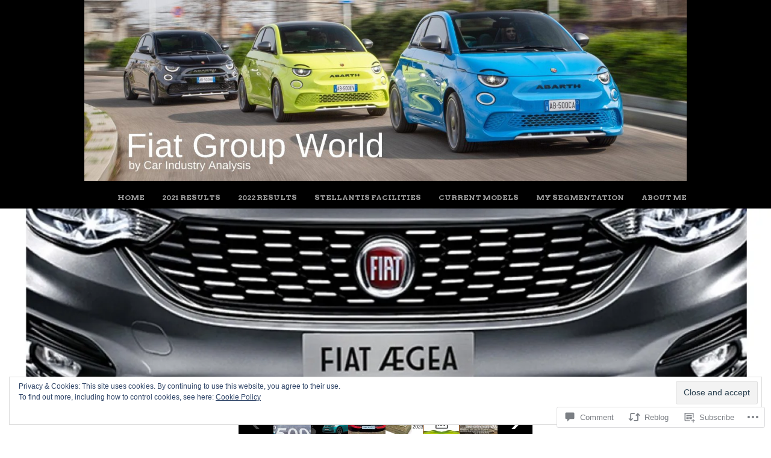

--- FILE ---
content_type: text/html; charset=UTF-8
request_url: https://fiatgroupworld.com/2015/10/06/the-new-aegea-family-and-its-implications-for-the-b-segment/
body_size: 42531
content:
<!DOCTYPE html>
<html lang="en">
<head>
<meta charset="UTF-8" />
<meta name="viewport" content="width=device-width" />
<title>The new Aegea-Family and its implications for the B-Segment | Fiat Group World</title>
<link rel="profile" href="http://gmpg.org/xfn/11" />
<link rel="pingback" href="https://fiatgroupworld.com/xmlrpc.php" />
<!--[if lt IE 9]>
<script src="https://s0.wp.com/wp-content/themes/pub/untitled/js/html5.js?m=1367107614i" type="text/javascript"></script>
<![endif]-->

<meta name='robots' content='max-image-preview:large' />

<!-- Async WordPress.com Remote Login -->
<script id="wpcom_remote_login_js">
var wpcom_remote_login_extra_auth = '';
function wpcom_remote_login_remove_dom_node_id( element_id ) {
	var dom_node = document.getElementById( element_id );
	if ( dom_node ) { dom_node.parentNode.removeChild( dom_node ); }
}
function wpcom_remote_login_remove_dom_node_classes( class_name ) {
	var dom_nodes = document.querySelectorAll( '.' + class_name );
	for ( var i = 0; i < dom_nodes.length; i++ ) {
		dom_nodes[ i ].parentNode.removeChild( dom_nodes[ i ] );
	}
}
function wpcom_remote_login_final_cleanup() {
	wpcom_remote_login_remove_dom_node_classes( "wpcom_remote_login_msg" );
	wpcom_remote_login_remove_dom_node_id( "wpcom_remote_login_key" );
	wpcom_remote_login_remove_dom_node_id( "wpcom_remote_login_validate" );
	wpcom_remote_login_remove_dom_node_id( "wpcom_remote_login_js" );
	wpcom_remote_login_remove_dom_node_id( "wpcom_request_access_iframe" );
	wpcom_remote_login_remove_dom_node_id( "wpcom_request_access_styles" );
}

// Watch for messages back from the remote login
window.addEventListener( "message", function( e ) {
	if ( e.origin === "https://r-login.wordpress.com" ) {
		var data = {};
		try {
			data = JSON.parse( e.data );
		} catch( e ) {
			wpcom_remote_login_final_cleanup();
			return;
		}

		if ( data.msg === 'LOGIN' ) {
			// Clean up the login check iframe
			wpcom_remote_login_remove_dom_node_id( "wpcom_remote_login_key" );

			var id_regex = new RegExp( /^[0-9]+$/ );
			var token_regex = new RegExp( /^.*|.*|.*$/ );
			if (
				token_regex.test( data.token )
				&& id_regex.test( data.wpcomid )
			) {
				// We have everything we need to ask for a login
				var script = document.createElement( "script" );
				script.setAttribute( "id", "wpcom_remote_login_validate" );
				script.src = '/remote-login.php?wpcom_remote_login=validate'
					+ '&wpcomid=' + data.wpcomid
					+ '&token=' + encodeURIComponent( data.token )
					+ '&host=' + window.location.protocol
					+ '//' + window.location.hostname
					+ '&postid=84607'
					+ '&is_singular=1';
				document.body.appendChild( script );
			}

			return;
		}

		// Safari ITP, not logged in, so redirect
		if ( data.msg === 'LOGIN-REDIRECT' ) {
			window.location = 'https://wordpress.com/log-in?redirect_to=' + window.location.href;
			return;
		}

		// Safari ITP, storage access failed, remove the request
		if ( data.msg === 'LOGIN-REMOVE' ) {
			var css_zap = 'html { -webkit-transition: margin-top 1s; transition: margin-top 1s; } /* 9001 */ html { margin-top: 0 !important; } * html body { margin-top: 0 !important; } @media screen and ( max-width: 782px ) { html { margin-top: 0 !important; } * html body { margin-top: 0 !important; } }';
			var style_zap = document.createElement( 'style' );
			style_zap.type = 'text/css';
			style_zap.appendChild( document.createTextNode( css_zap ) );
			document.body.appendChild( style_zap );

			var e = document.getElementById( 'wpcom_request_access_iframe' );
			e.parentNode.removeChild( e );

			document.cookie = 'wordpress_com_login_access=denied; path=/; max-age=31536000';

			return;
		}

		// Safari ITP
		if ( data.msg === 'REQUEST_ACCESS' ) {
			console.log( 'request access: safari' );

			// Check ITP iframe enable/disable knob
			if ( wpcom_remote_login_extra_auth !== 'safari_itp_iframe' ) {
				return;
			}

			// If we are in a "private window" there is no ITP.
			var private_window = false;
			try {
				var opendb = window.openDatabase( null, null, null, null );
			} catch( e ) {
				private_window = true;
			}

			if ( private_window ) {
				console.log( 'private window' );
				return;
			}

			var iframe = document.createElement( 'iframe' );
			iframe.id = 'wpcom_request_access_iframe';
			iframe.setAttribute( 'scrolling', 'no' );
			iframe.setAttribute( 'sandbox', 'allow-storage-access-by-user-activation allow-scripts allow-same-origin allow-top-navigation-by-user-activation' );
			iframe.src = 'https://r-login.wordpress.com/remote-login.php?wpcom_remote_login=request_access&origin=' + encodeURIComponent( data.origin ) + '&wpcomid=' + encodeURIComponent( data.wpcomid );

			var css = 'html { -webkit-transition: margin-top 1s; transition: margin-top 1s; } /* 9001 */ html { margin-top: 46px !important; } * html body { margin-top: 46px !important; } @media screen and ( max-width: 660px ) { html { margin-top: 71px !important; } * html body { margin-top: 71px !important; } #wpcom_request_access_iframe { display: block; height: 71px !important; } } #wpcom_request_access_iframe { border: 0px; height: 46px; position: fixed; top: 0; left: 0; width: 100%; min-width: 100%; z-index: 99999; background: #23282d; } ';

			var style = document.createElement( 'style' );
			style.type = 'text/css';
			style.id = 'wpcom_request_access_styles';
			style.appendChild( document.createTextNode( css ) );
			document.body.appendChild( style );

			document.body.appendChild( iframe );
		}

		if ( data.msg === 'DONE' ) {
			wpcom_remote_login_final_cleanup();
		}
	}
}, false );

// Inject the remote login iframe after the page has had a chance to load
// more critical resources
window.addEventListener( "DOMContentLoaded", function( e ) {
	var iframe = document.createElement( "iframe" );
	iframe.style.display = "none";
	iframe.setAttribute( "scrolling", "no" );
	iframe.setAttribute( "id", "wpcom_remote_login_key" );
	iframe.src = "https://r-login.wordpress.com/remote-login.php"
		+ "?wpcom_remote_login=key"
		+ "&origin=aHR0cHM6Ly9maWF0Z3JvdXB3b3JsZC5jb20%3D"
		+ "&wpcomid=35554655"
		+ "&time=" + Math.floor( Date.now() / 1000 );
	document.body.appendChild( iframe );
}, false );
</script>
<link rel='dns-prefetch' href='//s0.wp.com' />
<link rel='dns-prefetch' href='//widgets.wp.com' />
<link rel='dns-prefetch' href='//wordpress.com' />
<link rel='dns-prefetch' href='//fonts-api.wp.com' />
<link rel='dns-prefetch' href='//af.pubmine.com' />
<link rel="alternate" type="application/rss+xml" title="Fiat Group World &raquo; Feed" href="https://fiatgroupworld.com/feed/" />
<link rel="alternate" type="application/rss+xml" title="Fiat Group World &raquo; Comments Feed" href="https://fiatgroupworld.com/comments/feed/" />
<link rel="alternate" type="application/rss+xml" title="Fiat Group World &raquo; The new Aegea-Family and its implications for the&nbsp;B-Segment Comments Feed" href="https://fiatgroupworld.com/2015/10/06/the-new-aegea-family-and-its-implications-for-the-b-segment/feed/" />
	<script type="text/javascript">
		/* <![CDATA[ */
		function addLoadEvent(func) {
			var oldonload = window.onload;
			if (typeof window.onload != 'function') {
				window.onload = func;
			} else {
				window.onload = function () {
					oldonload();
					func();
				}
			}
		}
		/* ]]> */
	</script>
	<link crossorigin='anonymous' rel='stylesheet' id='all-css-0-1' href='/_static/??-eJx9jFEKwjAQRC9kXKqV+iOeJSRLSbPJBndD6O1tpFAQ8WfgMTMPWjGOs2JWSNUUqnPIAi34GVUA69ZyDGjINlBMhayigOhKeHYiJ/gtWFCLdXFnSMw9fKXt/MIu8aaw6Bf9U1KIeIg/1OfP9Bim2/VyH6dhXN5pUk2g&cssminify=yes' type='text/css' media='all' />
<style id='wp-emoji-styles-inline-css'>

	img.wp-smiley, img.emoji {
		display: inline !important;
		border: none !important;
		box-shadow: none !important;
		height: 1em !important;
		width: 1em !important;
		margin: 0 0.07em !important;
		vertical-align: -0.1em !important;
		background: none !important;
		padding: 0 !important;
	}
/*# sourceURL=wp-emoji-styles-inline-css */
</style>
<link crossorigin='anonymous' rel='stylesheet' id='all-css-2-1' href='/wp-content/plugins/gutenberg-core/v22.2.0/build/styles/block-library/style.css?m=1764855221i&cssminify=yes' type='text/css' media='all' />
<style id='wp-block-library-inline-css'>
.has-text-align-justify {
	text-align:justify;
}
.has-text-align-justify{text-align:justify;}

/*# sourceURL=wp-block-library-inline-css */
</style><style id='global-styles-inline-css'>
:root{--wp--preset--aspect-ratio--square: 1;--wp--preset--aspect-ratio--4-3: 4/3;--wp--preset--aspect-ratio--3-4: 3/4;--wp--preset--aspect-ratio--3-2: 3/2;--wp--preset--aspect-ratio--2-3: 2/3;--wp--preset--aspect-ratio--16-9: 16/9;--wp--preset--aspect-ratio--9-16: 9/16;--wp--preset--color--black: #000000;--wp--preset--color--cyan-bluish-gray: #abb8c3;--wp--preset--color--white: #ffffff;--wp--preset--color--pale-pink: #f78da7;--wp--preset--color--vivid-red: #cf2e2e;--wp--preset--color--luminous-vivid-orange: #ff6900;--wp--preset--color--luminous-vivid-amber: #fcb900;--wp--preset--color--light-green-cyan: #7bdcb5;--wp--preset--color--vivid-green-cyan: #00d084;--wp--preset--color--pale-cyan-blue: #8ed1fc;--wp--preset--color--vivid-cyan-blue: #0693e3;--wp--preset--color--vivid-purple: #9b51e0;--wp--preset--gradient--vivid-cyan-blue-to-vivid-purple: linear-gradient(135deg,rgb(6,147,227) 0%,rgb(155,81,224) 100%);--wp--preset--gradient--light-green-cyan-to-vivid-green-cyan: linear-gradient(135deg,rgb(122,220,180) 0%,rgb(0,208,130) 100%);--wp--preset--gradient--luminous-vivid-amber-to-luminous-vivid-orange: linear-gradient(135deg,rgb(252,185,0) 0%,rgb(255,105,0) 100%);--wp--preset--gradient--luminous-vivid-orange-to-vivid-red: linear-gradient(135deg,rgb(255,105,0) 0%,rgb(207,46,46) 100%);--wp--preset--gradient--very-light-gray-to-cyan-bluish-gray: linear-gradient(135deg,rgb(238,238,238) 0%,rgb(169,184,195) 100%);--wp--preset--gradient--cool-to-warm-spectrum: linear-gradient(135deg,rgb(74,234,220) 0%,rgb(151,120,209) 20%,rgb(207,42,186) 40%,rgb(238,44,130) 60%,rgb(251,105,98) 80%,rgb(254,248,76) 100%);--wp--preset--gradient--blush-light-purple: linear-gradient(135deg,rgb(255,206,236) 0%,rgb(152,150,240) 100%);--wp--preset--gradient--blush-bordeaux: linear-gradient(135deg,rgb(254,205,165) 0%,rgb(254,45,45) 50%,rgb(107,0,62) 100%);--wp--preset--gradient--luminous-dusk: linear-gradient(135deg,rgb(255,203,112) 0%,rgb(199,81,192) 50%,rgb(65,88,208) 100%);--wp--preset--gradient--pale-ocean: linear-gradient(135deg,rgb(255,245,203) 0%,rgb(182,227,212) 50%,rgb(51,167,181) 100%);--wp--preset--gradient--electric-grass: linear-gradient(135deg,rgb(202,248,128) 0%,rgb(113,206,126) 100%);--wp--preset--gradient--midnight: linear-gradient(135deg,rgb(2,3,129) 0%,rgb(40,116,252) 100%);--wp--preset--font-size--small: 13px;--wp--preset--font-size--medium: 20px;--wp--preset--font-size--large: 36px;--wp--preset--font-size--x-large: 42px;--wp--preset--font-family--albert-sans: 'Albert Sans', sans-serif;--wp--preset--font-family--alegreya: Alegreya, serif;--wp--preset--font-family--arvo: Arvo, serif;--wp--preset--font-family--bodoni-moda: 'Bodoni Moda', serif;--wp--preset--font-family--bricolage-grotesque: 'Bricolage Grotesque', sans-serif;--wp--preset--font-family--cabin: Cabin, sans-serif;--wp--preset--font-family--chivo: Chivo, sans-serif;--wp--preset--font-family--commissioner: Commissioner, sans-serif;--wp--preset--font-family--cormorant: Cormorant, serif;--wp--preset--font-family--courier-prime: 'Courier Prime', monospace;--wp--preset--font-family--crimson-pro: 'Crimson Pro', serif;--wp--preset--font-family--dm-mono: 'DM Mono', monospace;--wp--preset--font-family--dm-sans: 'DM Sans', sans-serif;--wp--preset--font-family--dm-serif-display: 'DM Serif Display', serif;--wp--preset--font-family--domine: Domine, serif;--wp--preset--font-family--eb-garamond: 'EB Garamond', serif;--wp--preset--font-family--epilogue: Epilogue, sans-serif;--wp--preset--font-family--fahkwang: Fahkwang, sans-serif;--wp--preset--font-family--figtree: Figtree, sans-serif;--wp--preset--font-family--fira-sans: 'Fira Sans', sans-serif;--wp--preset--font-family--fjalla-one: 'Fjalla One', sans-serif;--wp--preset--font-family--fraunces: Fraunces, serif;--wp--preset--font-family--gabarito: Gabarito, system-ui;--wp--preset--font-family--ibm-plex-mono: 'IBM Plex Mono', monospace;--wp--preset--font-family--ibm-plex-sans: 'IBM Plex Sans', sans-serif;--wp--preset--font-family--ibarra-real-nova: 'Ibarra Real Nova', serif;--wp--preset--font-family--instrument-serif: 'Instrument Serif', serif;--wp--preset--font-family--inter: Inter, sans-serif;--wp--preset--font-family--josefin-sans: 'Josefin Sans', sans-serif;--wp--preset--font-family--jost: Jost, sans-serif;--wp--preset--font-family--libre-baskerville: 'Libre Baskerville', serif;--wp--preset--font-family--libre-franklin: 'Libre Franklin', sans-serif;--wp--preset--font-family--literata: Literata, serif;--wp--preset--font-family--lora: Lora, serif;--wp--preset--font-family--merriweather: Merriweather, serif;--wp--preset--font-family--montserrat: Montserrat, sans-serif;--wp--preset--font-family--newsreader: Newsreader, serif;--wp--preset--font-family--noto-sans-mono: 'Noto Sans Mono', sans-serif;--wp--preset--font-family--nunito: Nunito, sans-serif;--wp--preset--font-family--open-sans: 'Open Sans', sans-serif;--wp--preset--font-family--overpass: Overpass, sans-serif;--wp--preset--font-family--pt-serif: 'PT Serif', serif;--wp--preset--font-family--petrona: Petrona, serif;--wp--preset--font-family--piazzolla: Piazzolla, serif;--wp--preset--font-family--playfair-display: 'Playfair Display', serif;--wp--preset--font-family--plus-jakarta-sans: 'Plus Jakarta Sans', sans-serif;--wp--preset--font-family--poppins: Poppins, sans-serif;--wp--preset--font-family--raleway: Raleway, sans-serif;--wp--preset--font-family--roboto: Roboto, sans-serif;--wp--preset--font-family--roboto-slab: 'Roboto Slab', serif;--wp--preset--font-family--rubik: Rubik, sans-serif;--wp--preset--font-family--rufina: Rufina, serif;--wp--preset--font-family--sora: Sora, sans-serif;--wp--preset--font-family--source-sans-3: 'Source Sans 3', sans-serif;--wp--preset--font-family--source-serif-4: 'Source Serif 4', serif;--wp--preset--font-family--space-mono: 'Space Mono', monospace;--wp--preset--font-family--syne: Syne, sans-serif;--wp--preset--font-family--texturina: Texturina, serif;--wp--preset--font-family--urbanist: Urbanist, sans-serif;--wp--preset--font-family--work-sans: 'Work Sans', sans-serif;--wp--preset--spacing--20: 0.44rem;--wp--preset--spacing--30: 0.67rem;--wp--preset--spacing--40: 1rem;--wp--preset--spacing--50: 1.5rem;--wp--preset--spacing--60: 2.25rem;--wp--preset--spacing--70: 3.38rem;--wp--preset--spacing--80: 5.06rem;--wp--preset--shadow--natural: 6px 6px 9px rgba(0, 0, 0, 0.2);--wp--preset--shadow--deep: 12px 12px 50px rgba(0, 0, 0, 0.4);--wp--preset--shadow--sharp: 6px 6px 0px rgba(0, 0, 0, 0.2);--wp--preset--shadow--outlined: 6px 6px 0px -3px rgb(255, 255, 255), 6px 6px rgb(0, 0, 0);--wp--preset--shadow--crisp: 6px 6px 0px rgb(0, 0, 0);}:where(.is-layout-flex){gap: 0.5em;}:where(.is-layout-grid){gap: 0.5em;}body .is-layout-flex{display: flex;}.is-layout-flex{flex-wrap: wrap;align-items: center;}.is-layout-flex > :is(*, div){margin: 0;}body .is-layout-grid{display: grid;}.is-layout-grid > :is(*, div){margin: 0;}:where(.wp-block-columns.is-layout-flex){gap: 2em;}:where(.wp-block-columns.is-layout-grid){gap: 2em;}:where(.wp-block-post-template.is-layout-flex){gap: 1.25em;}:where(.wp-block-post-template.is-layout-grid){gap: 1.25em;}.has-black-color{color: var(--wp--preset--color--black) !important;}.has-cyan-bluish-gray-color{color: var(--wp--preset--color--cyan-bluish-gray) !important;}.has-white-color{color: var(--wp--preset--color--white) !important;}.has-pale-pink-color{color: var(--wp--preset--color--pale-pink) !important;}.has-vivid-red-color{color: var(--wp--preset--color--vivid-red) !important;}.has-luminous-vivid-orange-color{color: var(--wp--preset--color--luminous-vivid-orange) !important;}.has-luminous-vivid-amber-color{color: var(--wp--preset--color--luminous-vivid-amber) !important;}.has-light-green-cyan-color{color: var(--wp--preset--color--light-green-cyan) !important;}.has-vivid-green-cyan-color{color: var(--wp--preset--color--vivid-green-cyan) !important;}.has-pale-cyan-blue-color{color: var(--wp--preset--color--pale-cyan-blue) !important;}.has-vivid-cyan-blue-color{color: var(--wp--preset--color--vivid-cyan-blue) !important;}.has-vivid-purple-color{color: var(--wp--preset--color--vivid-purple) !important;}.has-black-background-color{background-color: var(--wp--preset--color--black) !important;}.has-cyan-bluish-gray-background-color{background-color: var(--wp--preset--color--cyan-bluish-gray) !important;}.has-white-background-color{background-color: var(--wp--preset--color--white) !important;}.has-pale-pink-background-color{background-color: var(--wp--preset--color--pale-pink) !important;}.has-vivid-red-background-color{background-color: var(--wp--preset--color--vivid-red) !important;}.has-luminous-vivid-orange-background-color{background-color: var(--wp--preset--color--luminous-vivid-orange) !important;}.has-luminous-vivid-amber-background-color{background-color: var(--wp--preset--color--luminous-vivid-amber) !important;}.has-light-green-cyan-background-color{background-color: var(--wp--preset--color--light-green-cyan) !important;}.has-vivid-green-cyan-background-color{background-color: var(--wp--preset--color--vivid-green-cyan) !important;}.has-pale-cyan-blue-background-color{background-color: var(--wp--preset--color--pale-cyan-blue) !important;}.has-vivid-cyan-blue-background-color{background-color: var(--wp--preset--color--vivid-cyan-blue) !important;}.has-vivid-purple-background-color{background-color: var(--wp--preset--color--vivid-purple) !important;}.has-black-border-color{border-color: var(--wp--preset--color--black) !important;}.has-cyan-bluish-gray-border-color{border-color: var(--wp--preset--color--cyan-bluish-gray) !important;}.has-white-border-color{border-color: var(--wp--preset--color--white) !important;}.has-pale-pink-border-color{border-color: var(--wp--preset--color--pale-pink) !important;}.has-vivid-red-border-color{border-color: var(--wp--preset--color--vivid-red) !important;}.has-luminous-vivid-orange-border-color{border-color: var(--wp--preset--color--luminous-vivid-orange) !important;}.has-luminous-vivid-amber-border-color{border-color: var(--wp--preset--color--luminous-vivid-amber) !important;}.has-light-green-cyan-border-color{border-color: var(--wp--preset--color--light-green-cyan) !important;}.has-vivid-green-cyan-border-color{border-color: var(--wp--preset--color--vivid-green-cyan) !important;}.has-pale-cyan-blue-border-color{border-color: var(--wp--preset--color--pale-cyan-blue) !important;}.has-vivid-cyan-blue-border-color{border-color: var(--wp--preset--color--vivid-cyan-blue) !important;}.has-vivid-purple-border-color{border-color: var(--wp--preset--color--vivid-purple) !important;}.has-vivid-cyan-blue-to-vivid-purple-gradient-background{background: var(--wp--preset--gradient--vivid-cyan-blue-to-vivid-purple) !important;}.has-light-green-cyan-to-vivid-green-cyan-gradient-background{background: var(--wp--preset--gradient--light-green-cyan-to-vivid-green-cyan) !important;}.has-luminous-vivid-amber-to-luminous-vivid-orange-gradient-background{background: var(--wp--preset--gradient--luminous-vivid-amber-to-luminous-vivid-orange) !important;}.has-luminous-vivid-orange-to-vivid-red-gradient-background{background: var(--wp--preset--gradient--luminous-vivid-orange-to-vivid-red) !important;}.has-very-light-gray-to-cyan-bluish-gray-gradient-background{background: var(--wp--preset--gradient--very-light-gray-to-cyan-bluish-gray) !important;}.has-cool-to-warm-spectrum-gradient-background{background: var(--wp--preset--gradient--cool-to-warm-spectrum) !important;}.has-blush-light-purple-gradient-background{background: var(--wp--preset--gradient--blush-light-purple) !important;}.has-blush-bordeaux-gradient-background{background: var(--wp--preset--gradient--blush-bordeaux) !important;}.has-luminous-dusk-gradient-background{background: var(--wp--preset--gradient--luminous-dusk) !important;}.has-pale-ocean-gradient-background{background: var(--wp--preset--gradient--pale-ocean) !important;}.has-electric-grass-gradient-background{background: var(--wp--preset--gradient--electric-grass) !important;}.has-midnight-gradient-background{background: var(--wp--preset--gradient--midnight) !important;}.has-small-font-size{font-size: var(--wp--preset--font-size--small) !important;}.has-medium-font-size{font-size: var(--wp--preset--font-size--medium) !important;}.has-large-font-size{font-size: var(--wp--preset--font-size--large) !important;}.has-x-large-font-size{font-size: var(--wp--preset--font-size--x-large) !important;}.has-albert-sans-font-family{font-family: var(--wp--preset--font-family--albert-sans) !important;}.has-alegreya-font-family{font-family: var(--wp--preset--font-family--alegreya) !important;}.has-arvo-font-family{font-family: var(--wp--preset--font-family--arvo) !important;}.has-bodoni-moda-font-family{font-family: var(--wp--preset--font-family--bodoni-moda) !important;}.has-bricolage-grotesque-font-family{font-family: var(--wp--preset--font-family--bricolage-grotesque) !important;}.has-cabin-font-family{font-family: var(--wp--preset--font-family--cabin) !important;}.has-chivo-font-family{font-family: var(--wp--preset--font-family--chivo) !important;}.has-commissioner-font-family{font-family: var(--wp--preset--font-family--commissioner) !important;}.has-cormorant-font-family{font-family: var(--wp--preset--font-family--cormorant) !important;}.has-courier-prime-font-family{font-family: var(--wp--preset--font-family--courier-prime) !important;}.has-crimson-pro-font-family{font-family: var(--wp--preset--font-family--crimson-pro) !important;}.has-dm-mono-font-family{font-family: var(--wp--preset--font-family--dm-mono) !important;}.has-dm-sans-font-family{font-family: var(--wp--preset--font-family--dm-sans) !important;}.has-dm-serif-display-font-family{font-family: var(--wp--preset--font-family--dm-serif-display) !important;}.has-domine-font-family{font-family: var(--wp--preset--font-family--domine) !important;}.has-eb-garamond-font-family{font-family: var(--wp--preset--font-family--eb-garamond) !important;}.has-epilogue-font-family{font-family: var(--wp--preset--font-family--epilogue) !important;}.has-fahkwang-font-family{font-family: var(--wp--preset--font-family--fahkwang) !important;}.has-figtree-font-family{font-family: var(--wp--preset--font-family--figtree) !important;}.has-fira-sans-font-family{font-family: var(--wp--preset--font-family--fira-sans) !important;}.has-fjalla-one-font-family{font-family: var(--wp--preset--font-family--fjalla-one) !important;}.has-fraunces-font-family{font-family: var(--wp--preset--font-family--fraunces) !important;}.has-gabarito-font-family{font-family: var(--wp--preset--font-family--gabarito) !important;}.has-ibm-plex-mono-font-family{font-family: var(--wp--preset--font-family--ibm-plex-mono) !important;}.has-ibm-plex-sans-font-family{font-family: var(--wp--preset--font-family--ibm-plex-sans) !important;}.has-ibarra-real-nova-font-family{font-family: var(--wp--preset--font-family--ibarra-real-nova) !important;}.has-instrument-serif-font-family{font-family: var(--wp--preset--font-family--instrument-serif) !important;}.has-inter-font-family{font-family: var(--wp--preset--font-family--inter) !important;}.has-josefin-sans-font-family{font-family: var(--wp--preset--font-family--josefin-sans) !important;}.has-jost-font-family{font-family: var(--wp--preset--font-family--jost) !important;}.has-libre-baskerville-font-family{font-family: var(--wp--preset--font-family--libre-baskerville) !important;}.has-libre-franklin-font-family{font-family: var(--wp--preset--font-family--libre-franklin) !important;}.has-literata-font-family{font-family: var(--wp--preset--font-family--literata) !important;}.has-lora-font-family{font-family: var(--wp--preset--font-family--lora) !important;}.has-merriweather-font-family{font-family: var(--wp--preset--font-family--merriweather) !important;}.has-montserrat-font-family{font-family: var(--wp--preset--font-family--montserrat) !important;}.has-newsreader-font-family{font-family: var(--wp--preset--font-family--newsreader) !important;}.has-noto-sans-mono-font-family{font-family: var(--wp--preset--font-family--noto-sans-mono) !important;}.has-nunito-font-family{font-family: var(--wp--preset--font-family--nunito) !important;}.has-open-sans-font-family{font-family: var(--wp--preset--font-family--open-sans) !important;}.has-overpass-font-family{font-family: var(--wp--preset--font-family--overpass) !important;}.has-pt-serif-font-family{font-family: var(--wp--preset--font-family--pt-serif) !important;}.has-petrona-font-family{font-family: var(--wp--preset--font-family--petrona) !important;}.has-piazzolla-font-family{font-family: var(--wp--preset--font-family--piazzolla) !important;}.has-playfair-display-font-family{font-family: var(--wp--preset--font-family--playfair-display) !important;}.has-plus-jakarta-sans-font-family{font-family: var(--wp--preset--font-family--plus-jakarta-sans) !important;}.has-poppins-font-family{font-family: var(--wp--preset--font-family--poppins) !important;}.has-raleway-font-family{font-family: var(--wp--preset--font-family--raleway) !important;}.has-roboto-font-family{font-family: var(--wp--preset--font-family--roboto) !important;}.has-roboto-slab-font-family{font-family: var(--wp--preset--font-family--roboto-slab) !important;}.has-rubik-font-family{font-family: var(--wp--preset--font-family--rubik) !important;}.has-rufina-font-family{font-family: var(--wp--preset--font-family--rufina) !important;}.has-sora-font-family{font-family: var(--wp--preset--font-family--sora) !important;}.has-source-sans-3-font-family{font-family: var(--wp--preset--font-family--source-sans-3) !important;}.has-source-serif-4-font-family{font-family: var(--wp--preset--font-family--source-serif-4) !important;}.has-space-mono-font-family{font-family: var(--wp--preset--font-family--space-mono) !important;}.has-syne-font-family{font-family: var(--wp--preset--font-family--syne) !important;}.has-texturina-font-family{font-family: var(--wp--preset--font-family--texturina) !important;}.has-urbanist-font-family{font-family: var(--wp--preset--font-family--urbanist) !important;}.has-work-sans-font-family{font-family: var(--wp--preset--font-family--work-sans) !important;}
/*# sourceURL=global-styles-inline-css */
</style>

<style id='classic-theme-styles-inline-css'>
/*! This file is auto-generated */
.wp-block-button__link{color:#fff;background-color:#32373c;border-radius:9999px;box-shadow:none;text-decoration:none;padding:calc(.667em + 2px) calc(1.333em + 2px);font-size:1.125em}.wp-block-file__button{background:#32373c;color:#fff;text-decoration:none}
/*# sourceURL=/wp-includes/css/classic-themes.min.css */
</style>
<link crossorigin='anonymous' rel='stylesheet' id='all-css-4-1' href='/_static/??-eJx9j9sOwjAIhl/[base64]&cssminify=yes' type='text/css' media='all' />
<link rel='stylesheet' id='verbum-gutenberg-css-css' href='https://widgets.wp.com/verbum-block-editor/block-editor.css?ver=1738686361' media='all' />
<link crossorigin='anonymous' rel='stylesheet' id='all-css-6-1' href='/_static/??/wp-content/mu-plugins/comment-likes/css/comment-likes.css,/i/noticons/noticons.css,/wp-content/themes/pub/untitled/style.css?m=1741693348j&cssminify=yes' type='text/css' media='all' />
<link rel='stylesheet' id='untitled-webfont-css' href='https://fonts-api.wp.com/css?family=Raleway%3A400%2C600%7CArvo%3A400%2C700&#038;ver=6.9-RC2-61304' media='all' />
<link crossorigin='anonymous' rel='stylesheet' id='all-css-8-1' href='/_static/??-eJx9jUEOwjAMBD+EsSoFAQfEW9rUDakcO6odledTlUu5cJuRdrS4VogqTuLoLypkWNuATTw704iz4cT0BuM80rLzF8/R7ISHujSo3FIWw4UG1rRhwm110H9RIgXW2HtW+RGYuM/737M8unC5h3C7dmH+ABo6RUk=&cssminify=yes' type='text/css' media='all' />
<style id='jetpack-global-styles-frontend-style-inline-css'>
:root { --font-headings: unset; --font-base: unset; --font-headings-default: -apple-system,BlinkMacSystemFont,"Segoe UI",Roboto,Oxygen-Sans,Ubuntu,Cantarell,"Helvetica Neue",sans-serif; --font-base-default: -apple-system,BlinkMacSystemFont,"Segoe UI",Roboto,Oxygen-Sans,Ubuntu,Cantarell,"Helvetica Neue",sans-serif;}
/*# sourceURL=jetpack-global-styles-frontend-style-inline-css */
</style>
<link crossorigin='anonymous' rel='stylesheet' id='all-css-10-1' href='/_static/??-eJyNjcEKwjAQRH/IuFRT6kX8FNkmS5K6yQY3Qfx7bfEiXrwM82B4A49qnJRGpUHupnIPqSgs1Cq624chi6zhO5OCRryTR++fW00l7J3qDv43XVNxoOISsmEJol/wY2uR8vs3WggsM/I6uOTzMI3Hw8lOg11eUT1JKA==&cssminify=yes' type='text/css' media='all' />
<script type="text/javascript" id="jetpack_related-posts-js-extra">
/* <![CDATA[ */
var related_posts_js_options = {"post_heading":"h4"};
//# sourceURL=jetpack_related-posts-js-extra
/* ]]> */
</script>
<script type="text/javascript" id="wpcom-actionbar-placeholder-js-extra">
/* <![CDATA[ */
var actionbardata = {"siteID":"35554655","postID":"84607","siteURL":"https://fiatgroupworld.com","xhrURL":"https://fiatgroupworld.com/wp-admin/admin-ajax.php","nonce":"b9a2150171","isLoggedIn":"","statusMessage":"","subsEmailDefault":"instantly","proxyScriptUrl":"https://s0.wp.com/wp-content/js/wpcom-proxy-request.js?m=1513050504i&amp;ver=20211021","shortlink":"https://wp.me/p2pbob-m0D","i18n":{"followedText":"New posts from this site will now appear in your \u003Ca href=\"https://wordpress.com/reader\"\u003EReader\u003C/a\u003E","foldBar":"Collapse this bar","unfoldBar":"Expand this bar","shortLinkCopied":"Shortlink copied to clipboard."}};
//# sourceURL=wpcom-actionbar-placeholder-js-extra
/* ]]> */
</script>
<script type="text/javascript" id="jetpack-mu-wpcom-settings-js-before">
/* <![CDATA[ */
var JETPACK_MU_WPCOM_SETTINGS = {"assetsUrl":"https://s0.wp.com/wp-content/mu-plugins/jetpack-mu-wpcom-plugin/moon/jetpack_vendor/automattic/jetpack-mu-wpcom/src/build/"};
//# sourceURL=jetpack-mu-wpcom-settings-js-before
/* ]]> */
</script>
<script crossorigin='anonymous' type='text/javascript'  src='/_static/??-eJyNkFtOxDAMRTeEx0OlwhdiKahNTElwnBA789g9qWaKBgQSX35dn2sZjwVcFiMxTA0KtyWIYiQrk3u/1phyFnwJ4nBugT1W4snIQ8lq+r3apSC7qHd4A45dwwal5tN5m3UYN0+6DuNHo3q+hlvAnyJIYand9Dc3e6PUV0qbsYkFY/Lr/ivTCZSDp7o5ra1LB/7P2fKf8pnz8vW/Y65+8gqOJ9XL/S4VPAxrAMkCiy+1I57T0/3jOO73D8Mwxk9szpRv'></script>
<script type="text/javascript" id="rlt-proxy-js-after">
/* <![CDATA[ */
	rltInitialize( {"token":null,"iframeOrigins":["https:\/\/widgets.wp.com"]} );
//# sourceURL=rlt-proxy-js-after
/* ]]> */
</script>
<link rel="EditURI" type="application/rsd+xml" title="RSD" href="https://carindustryanalysis.wordpress.com/xmlrpc.php?rsd" />
<meta name="generator" content="WordPress.com" />
<link rel="canonical" href="https://fiatgroupworld.com/2015/10/06/the-new-aegea-family-and-its-implications-for-the-b-segment/" />
<link rel='shortlink' href='https://wp.me/p2pbob-m0D' />
<link rel="alternate" type="application/json+oembed" href="https://public-api.wordpress.com/oembed/?format=json&amp;url=https%3A%2F%2Ffiatgroupworld.com%2F2015%2F10%2F06%2Fthe-new-aegea-family-and-its-implications-for-the-b-segment%2F&amp;for=wpcom-auto-discovery" /><link rel="alternate" type="application/xml+oembed" href="https://public-api.wordpress.com/oembed/?format=xml&amp;url=https%3A%2F%2Ffiatgroupworld.com%2F2015%2F10%2F06%2Fthe-new-aegea-family-and-its-implications-for-the-b-segment%2F&amp;for=wpcom-auto-discovery" />
<!-- Jetpack Open Graph Tags -->
<meta property="og:type" content="article" />
<meta property="og:title" content="The new Aegea-Family and its implications for the B-Segment" />
<meta property="og:url" content="https://fiatgroupworld.com/2015/10/06/the-new-aegea-family-and-its-implications-for-the-b-segment/" />
<meta property="og:description" content="Fiat Europe gets ready for the launch of its all-new C-Segment family. The first reveal took place in June at the Istanbul motor show when the brand showed the Aegea sedan to replace the popular (i…" />
<meta property="article:published_time" content="2015-10-06T21:43:57+00:00" />
<meta property="article:modified_time" content="2015-10-06T21:43:58+00:00" />
<meta property="og:site_name" content="Fiat Group World" />
<meta property="og:image" content="https://i0.wp.com/fiatgroupworld.com/wp-content/uploads/2015/10/aeg.jpg?fit=1200%2C477&#038;ssl=1" />
<meta property="og:image:width" content="1200" />
<meta property="og:image:height" content="477" />
<meta property="og:image:alt" content="" />
<meta property="og:locale" content="en_US" />
<meta property="article:publisher" content="https://www.facebook.com/WordPresscom" />
<meta name="twitter:creator" content="@lovecarindustry" />
<meta name="twitter:site" content="@lovecarindustry" />
<meta name="twitter:text:title" content="The new Aegea-Family and its implications for the&nbsp;B-Segment" />
<meta name="twitter:image" content="https://i0.wp.com/fiatgroupworld.com/wp-content/uploads/2015/10/aeg.jpg?fit=1200%2C477&#038;ssl=1&#038;w=640" />
<meta name="twitter:card" content="summary_large_image" />

<!-- End Jetpack Open Graph Tags -->
<link rel='openid.server' href='https://fiatgroupworld.com/?openidserver=1' />
<link rel='openid.delegate' href='https://fiatgroupworld.com/' />
<link rel="search" type="application/opensearchdescription+xml" href="https://fiatgroupworld.com/osd.xml" title="Fiat Group World" />
<link rel="search" type="application/opensearchdescription+xml" href="https://s1.wp.com/opensearch.xml" title="WordPress.com" />
		<style type="text/css">
			.recentcomments a {
				display: inline !important;
				padding: 0 !important;
				margin: 0 !important;
			}

			table.recentcommentsavatartop img.avatar, table.recentcommentsavatarend img.avatar {
				border: 0px;
				margin: 0;
			}

			table.recentcommentsavatartop a, table.recentcommentsavatarend a {
				border: 0px !important;
				background-color: transparent !important;
			}

			td.recentcommentsavatarend, td.recentcommentsavatartop {
				padding: 0px 0px 1px 0px;
				margin: 0px;
			}

			td.recentcommentstextend {
				border: none !important;
				padding: 0px 0px 2px 10px;
			}

			.rtl td.recentcommentstextend {
				padding: 0px 10px 2px 0px;
			}

			td.recentcommentstexttop {
				border: none;
				padding: 0px 0px 0px 10px;
			}

			.rtl td.recentcommentstexttop {
				padding: 0px 10px 0px 0px;
			}
		</style>
		<meta name="description" content="Fiat Europe gets ready for the launch of its all-new C-Segment family. The first reveal took place in June at the Istanbul motor show when the brand showed the Aegea sedan to replace the popular (in Turkey) Linea. The next step will be Geneva 2016 when it is expected the reveal of the rest of the&hellip;" />
<script type="text/javascript">
/* <![CDATA[ */
var wa_client = {}; wa_client.cmd = []; wa_client.config = { 'blog_id': 35554655, 'blog_language': 'en', 'is_wordads': true, 'hosting_type': 1, 'afp_account_id': 'pub-7766095149868745', 'afp_host_id': 5038568878849053, 'theme': 'pub/untitled', '_': { 'title': 'Advertisement', 'privacy_settings': 'Privacy Settings' }, 'formats': [ 'inline', 'belowpost', 'bottom_sticky', 'sidebar_sticky_right', 'sidebar', 'top', 'shortcode', 'gutenberg_rectangle', 'gutenberg_leaderboard', 'gutenberg_mobile_leaderboard', 'gutenberg_skyscraper' ] };
/* ]]> */
</script>
		<script type="text/javascript">

			window.doNotSellCallback = function() {

				var linkElements = [
					'a[href="https://wordpress.com/?ref=footer_blog"]',
					'a[href="https://wordpress.com/?ref=footer_website"]',
					'a[href="https://wordpress.com/?ref=vertical_footer"]',
					'a[href^="https://wordpress.com/?ref=footer_segment_"]',
				].join(',');

				var dnsLink = document.createElement( 'a' );
				dnsLink.href = 'https://wordpress.com/advertising-program-optout/';
				dnsLink.classList.add( 'do-not-sell-link' );
				dnsLink.rel = 'nofollow';
				dnsLink.style.marginLeft = '0.5em';
				dnsLink.textContent = 'Do Not Sell or Share My Personal Information';

				var creditLinks = document.querySelectorAll( linkElements );

				if ( 0 === creditLinks.length ) {
					return false;
				}

				Array.prototype.forEach.call( creditLinks, function( el ) {
					el.insertAdjacentElement( 'afterend', dnsLink );
				});

				return true;
			};

		</script>
		<link rel="icon" href="https://fiatgroupworld.com/wp-content/uploads/2019/10/cropped-logo-2017-2.jpg?w=32" sizes="32x32" />
<link rel="icon" href="https://fiatgroupworld.com/wp-content/uploads/2019/10/cropped-logo-2017-2.jpg?w=192" sizes="192x192" />
<link rel="apple-touch-icon" href="https://fiatgroupworld.com/wp-content/uploads/2019/10/cropped-logo-2017-2.jpg?w=180" />
<meta name="msapplication-TileImage" content="https://fiatgroupworld.com/wp-content/uploads/2019/10/cropped-logo-2017-2.jpg?w=270" />
<script type="text/javascript">
	window.google_analytics_uacct = "UA-52447-2";
</script>

<script type="text/javascript">
	var _gaq = _gaq || [];
	_gaq.push(['_setAccount', 'UA-52447-2']);
	_gaq.push(['_gat._anonymizeIp']);
	_gaq.push(['_setDomainName', 'none']);
	_gaq.push(['_setAllowLinker', true]);
	_gaq.push(['_initData']);
	_gaq.push(['_trackPageview']);

	(function() {
		var ga = document.createElement('script'); ga.type = 'text/javascript'; ga.async = true;
		ga.src = ('https:' == document.location.protocol ? 'https://ssl' : 'http://www') + '.google-analytics.com/ga.js';
		(document.getElementsByTagName('head')[0] || document.getElementsByTagName('body')[0]).appendChild(ga);
	})();
</script>
<link crossorigin='anonymous' rel='stylesheet' id='all-css-0-3' href='/_static/??-eJyNjMEKgzAQBX9Ifdha9CJ+StF1KdFkN7gJ+X0RbM89zjAMSqxJJbEkhFxHnz9ODBunONN+M4Kq4O2EsHil3WDFRT4aMqvw/yHomj0baD40G/tf9BXXcApj27+ej6Hr2247ASkBO20=&cssminify=yes' type='text/css' media='all' />
</head>

<body class="wp-singular post-template-default single single-post postid-84607 single-format-standard wp-theme-pubuntitled customizer-styles-applied widget-area jetpack-reblog-enabled">
	<div id="page" class="hfeed site">
				<div id="masthead-wrap">
			<header id="masthead" class="site-header" role="banner">
				<div id="logo">
										<a href="https://fiatgroupworld.com/" title="Fiat Group World" rel="home">
						<img src="https://fiatgroupworld.com/wp-content/uploads/2024/04/cropped-abarth-500-elettrica-scaled-1.jpg" class="header-image" width="1500" height="450" alt="" />
					</a>
									</div>
				<div class="nav-wrap">
					<nav role="navigation" class="site-navigation main-navigation">
						<h1 class="assistive-text">Menu</h1>
						<div class="assistive-text skip-link"><a href="#content" title="Skip to content">Skip to content</a></div>

						<div class="menu-menu-1-container"><ul id="menu-menu-1" class="menu"><li id="menu-item-87913" class="menu-item menu-item-type-custom menu-item-object-custom menu-item-home menu-item-87913"><a href="https://fiatgroupworld.com/">Home</a></li>
<li id="menu-item-87918" class="menu-item menu-item-type-post_type menu-item-object-page menu-item-87918"><a href="https://fiatgroupworld.com/2021-sales-results/">2021 Results</a></li>
<li id="menu-item-89200" class="menu-item menu-item-type-post_type menu-item-object-page menu-item-89200"><a href="https://fiatgroupworld.com/2022-results/">2022 Results</a></li>
<li id="menu-item-87923" class="menu-item menu-item-type-post_type menu-item-object-page menu-item-87923"><a href="https://fiatgroupworld.com/stellantis-facilities/">Stellantis Facilities</a></li>
<li id="menu-item-87920" class="menu-item menu-item-type-post_type menu-item-object-page menu-item-87920"><a href="https://fiatgroupworld.com/current-models/">Current models</a></li>
<li id="menu-item-87922" class="menu-item menu-item-type-post_type menu-item-object-page menu-item-87922"><a href="https://fiatgroupworld.com/my-segmentation/">My segmentation</a></li>
<li id="menu-item-87919" class="menu-item menu-item-type-post_type menu-item-object-page menu-item-87919"><a href="https://fiatgroupworld.com/about/">About me</a></li>
</ul></div>					</nav><!-- .site-navigation -->
				</div><!-- .nav-wrap -->
			</header><!-- #masthead -->
		</div><!-- #masthead-wrap -->
	<div class="singleimg"><img width="1440" height="400" src="https://fiatgroupworld.com/wp-content/uploads/2015/10/aeg.jpg?w=1440&amp;h=400&amp;crop=1" class="attachment-slider-img size-slider-img wp-post-image" alt="" decoding="async" srcset="https://fiatgroupworld.com/wp-content/uploads/2015/10/aeg.jpg?w=1440&amp;h=400&amp;crop=1 1440w, https://fiatgroupworld.com/wp-content/uploads/2015/10/aeg.jpg?w=150&amp;h=42&amp;crop=1 150w, https://fiatgroupworld.com/wp-content/uploads/2015/10/aeg.jpg?w=300&amp;h=83&amp;crop=1 300w, https://fiatgroupworld.com/wp-content/uploads/2015/10/aeg.jpg?w=768&amp;h=213&amp;crop=1 768w, https://fiatgroupworld.com/wp-content/uploads/2015/10/aeg.jpg?w=1024&amp;h=284&amp;crop=1 1024w" sizes="(max-width: 1440px) 100vw, 1440px" data-attachment-id="84642" data-permalink="https://fiatgroupworld.com/2015/10/06/the-new-aegea-family-and-its-implications-for-the-b-segment/aeg/" data-orig-file="https://fiatgroupworld.com/wp-content/uploads/2015/10/aeg.jpg" data-orig-size="2480,986" data-comments-opened="1" data-image-meta="{&quot;aperture&quot;:&quot;0&quot;,&quot;credit&quot;:&quot;&quot;,&quot;camera&quot;:&quot;&quot;,&quot;caption&quot;:&quot;&quot;,&quot;created_timestamp&quot;:&quot;0&quot;,&quot;copyright&quot;:&quot;&quot;,&quot;focal_length&quot;:&quot;0&quot;,&quot;iso&quot;:&quot;0&quot;,&quot;shutter_speed&quot;:&quot;0&quot;,&quot;title&quot;:&quot;&quot;,&quot;orientation&quot;:&quot;1&quot;}" data-image-title="aeg" data-image-description="" data-image-caption="" data-medium-file="https://fiatgroupworld.com/wp-content/uploads/2015/10/aeg.jpg?w=300" data-large-file="https://fiatgroupworld.com/wp-content/uploads/2015/10/aeg.jpg?w=700" /></div>
	<div class="minislides">
		<div class="carousel">
			<ul class="slides">
								<li>
					<a href="https://fiatgroupworld.com/2024/06/16/the-worlds-top-500-best-selling-cars-in-2023/" rel="bookmark"><img width="62" height="62" src="https://fiatgroupworld.com/wp-content/uploads/2024/06/top-500.jpg?w=62&amp;h=62&amp;crop=1" class="attachment-thumbnail-img size-thumbnail-img wp-post-image" alt="" decoding="async" srcset="https://fiatgroupworld.com/wp-content/uploads/2024/06/top-500.jpg?w=62&amp;h=62&amp;crop=1 62w, https://fiatgroupworld.com/wp-content/uploads/2024/06/top-500.jpg?w=124&amp;h=124&amp;crop=1 124w" sizes="(max-width: 62px) 100vw, 62px" data-attachment-id="89502" data-permalink="https://fiatgroupworld.com/2024/06/16/the-worlds-top-500-best-selling-cars-in-2023/top-500-51/" data-orig-file="https://fiatgroupworld.com/wp-content/uploads/2024/06/top-500.jpg" data-orig-size="2268,1134" data-comments-opened="1" data-image-meta="{&quot;aperture&quot;:&quot;0&quot;,&quot;credit&quot;:&quot;&quot;,&quot;camera&quot;:&quot;&quot;,&quot;caption&quot;:&quot;&quot;,&quot;created_timestamp&quot;:&quot;0&quot;,&quot;copyright&quot;:&quot;&quot;,&quot;focal_length&quot;:&quot;0&quot;,&quot;iso&quot;:&quot;0&quot;,&quot;shutter_speed&quot;:&quot;0&quot;,&quot;title&quot;:&quot;&quot;,&quot;orientation&quot;:&quot;0&quot;}" data-image-title="Top 500" data-image-description="" data-image-caption="" data-medium-file="https://fiatgroupworld.com/wp-content/uploads/2024/06/top-500.jpg?w=300" data-large-file="https://fiatgroupworld.com/wp-content/uploads/2024/06/top-500.jpg?w=700" /></a>
				</li>
								<li>
					<a href="https://fiatgroupworld.com/2024/05/15/the-worlds-top-selling-bev-makers-in-2023/" rel="bookmark"><img width="62" height="62" src="https://fiatgroupworld.com/wp-content/uploads/2024/05/bev-1.png?w=62&amp;h=62&amp;crop=1" class="attachment-thumbnail-img size-thumbnail-img wp-post-image" alt="" decoding="async" srcset="https://fiatgroupworld.com/wp-content/uploads/2024/05/bev-1.png?w=62&amp;h=62&amp;crop=1 62w, https://fiatgroupworld.com/wp-content/uploads/2024/05/bev-1.png?w=124&amp;h=124&amp;crop=1 124w" sizes="(max-width: 62px) 100vw, 62px" data-attachment-id="89392" data-permalink="https://fiatgroupworld.com/2024/05/15/the-worlds-top-selling-bev-makers-in-2023/bev-2/" data-orig-file="https://fiatgroupworld.com/wp-content/uploads/2024/05/bev-1.png" data-orig-size="2550,1544" data-comments-opened="1" data-image-meta="{&quot;aperture&quot;:&quot;0&quot;,&quot;credit&quot;:&quot;&quot;,&quot;camera&quot;:&quot;&quot;,&quot;caption&quot;:&quot;&quot;,&quot;created_timestamp&quot;:&quot;0&quot;,&quot;copyright&quot;:&quot;&quot;,&quot;focal_length&quot;:&quot;0&quot;,&quot;iso&quot;:&quot;0&quot;,&quot;shutter_speed&quot;:&quot;0&quot;,&quot;title&quot;:&quot;&quot;,&quot;orientation&quot;:&quot;0&quot;}" data-image-title="BEV" data-image-description="" data-image-caption="" data-medium-file="https://fiatgroupworld.com/wp-content/uploads/2024/05/bev-1.png?w=300" data-large-file="https://fiatgroupworld.com/wp-content/uploads/2024/05/bev-1.png?w=700" /></a>
				</li>
								<li>
					<a href="https://fiatgroupworld.com/2024/04/14/milano-alfa-romeo-has-finally-a-promising-car/" rel="bookmark"><img width="62" height="62" src="https://fiatgroupworld.com/wp-content/uploads/2024/04/milano-5-2.jpg?w=62&amp;h=62&amp;crop=1" class="attachment-thumbnail-img size-thumbnail-img wp-post-image" alt="" decoding="async" srcset="https://fiatgroupworld.com/wp-content/uploads/2024/04/milano-5-2.jpg?w=62&amp;h=62&amp;crop=1 62w, https://fiatgroupworld.com/wp-content/uploads/2024/04/milano-5-2.jpg?w=124&amp;h=124&amp;crop=1 124w" sizes="(max-width: 62px) 100vw, 62px" data-attachment-id="89339" data-permalink="https://fiatgroupworld.com/2024/04/14/milano-alfa-romeo-has-finally-a-promising-car/milano-5-2/" data-orig-file="https://fiatgroupworld.com/wp-content/uploads/2024/04/milano-5-2.jpg" data-orig-size="3024,2257" data-comments-opened="1" data-image-meta="{&quot;aperture&quot;:&quot;0&quot;,&quot;credit&quot;:&quot;&quot;,&quot;camera&quot;:&quot;&quot;,&quot;caption&quot;:&quot;&quot;,&quot;created_timestamp&quot;:&quot;0&quot;,&quot;copyright&quot;:&quot;&quot;,&quot;focal_length&quot;:&quot;0&quot;,&quot;iso&quot;:&quot;0&quot;,&quot;shutter_speed&quot;:&quot;0&quot;,&quot;title&quot;:&quot;&quot;,&quot;orientation&quot;:&quot;1&quot;}" data-image-title="Milano 5 2" data-image-description="" data-image-caption="" data-medium-file="https://fiatgroupworld.com/wp-content/uploads/2024/04/milano-5-2.jpg?w=300" data-large-file="https://fiatgroupworld.com/wp-content/uploads/2024/04/milano-5-2.jpg?w=700" /></a>
				</li>
								<li>
					<a href="https://fiatgroupworld.com/2024/04/07/ferrari-makes-even-more-money-in-2023/" rel="bookmark"><img width="62" height="62" src="https://fiatgroupworld.com/wp-content/uploads/2024/04/financial-results-2.jpg?w=62&amp;h=62&amp;crop=1" class="attachment-thumbnail-img size-thumbnail-img wp-post-image" alt="" decoding="async" srcset="https://fiatgroupworld.com/wp-content/uploads/2024/04/financial-results-2.jpg?w=62&amp;h=62&amp;crop=1 62w, https://fiatgroupworld.com/wp-content/uploads/2024/04/financial-results-2.jpg?w=124&amp;h=124&amp;crop=1 124w" sizes="(max-width: 62px) 100vw, 62px" data-attachment-id="89309" data-permalink="https://fiatgroupworld.com/2024/04/07/ferrari-makes-even-more-money-in-2023/financial-results-2/" data-orig-file="https://fiatgroupworld.com/wp-content/uploads/2024/04/financial-results-2.jpg" data-orig-size="2268,1134" data-comments-opened="1" data-image-meta="{&quot;aperture&quot;:&quot;0&quot;,&quot;credit&quot;:&quot;&quot;,&quot;camera&quot;:&quot;&quot;,&quot;caption&quot;:&quot;&quot;,&quot;created_timestamp&quot;:&quot;0&quot;,&quot;copyright&quot;:&quot;&quot;,&quot;focal_length&quot;:&quot;0&quot;,&quot;iso&quot;:&quot;0&quot;,&quot;shutter_speed&quot;:&quot;0&quot;,&quot;title&quot;:&quot;&quot;,&quot;orientation&quot;:&quot;0&quot;}" data-image-title="Financial results 2" data-image-description="" data-image-caption="" data-medium-file="https://fiatgroupworld.com/wp-content/uploads/2024/04/financial-results-2.jpg?w=300" data-large-file="https://fiatgroupworld.com/wp-content/uploads/2024/04/financial-results-2.jpg?w=700" /></a>
				</li>
								<li>
					<a href="https://fiatgroupworld.com/2024/03/27/fiat-exists-thanks-to-brazil-and-turkey/" rel="bookmark"><img width="62" height="62" src="https://fiatgroupworld.com/wp-content/uploads/2024/03/fiat-in-brazil-and-turkiye.jpg?w=62&amp;h=62&amp;crop=1" class="attachment-thumbnail-img size-thumbnail-img wp-post-image" alt="" decoding="async" srcset="https://fiatgroupworld.com/wp-content/uploads/2024/03/fiat-in-brazil-and-turkiye.jpg?w=62&amp;h=62&amp;crop=1 62w, https://fiatgroupworld.com/wp-content/uploads/2024/03/fiat-in-brazil-and-turkiye.jpg?w=124&amp;h=124&amp;crop=1 124w" sizes="(max-width: 62px) 100vw, 62px" data-attachment-id="89300" data-permalink="https://fiatgroupworld.com/2024/03/27/fiat-exists-thanks-to-brazil-and-turkey/fiat-in-brazil-and-turkiye/" data-orig-file="https://fiatgroupworld.com/wp-content/uploads/2024/03/fiat-in-brazil-and-turkiye.jpg" data-orig-size="2268,1134" data-comments-opened="1" data-image-meta="{&quot;aperture&quot;:&quot;0&quot;,&quot;credit&quot;:&quot;&quot;,&quot;camera&quot;:&quot;&quot;,&quot;caption&quot;:&quot;&quot;,&quot;created_timestamp&quot;:&quot;0&quot;,&quot;copyright&quot;:&quot;&quot;,&quot;focal_length&quot;:&quot;0&quot;,&quot;iso&quot;:&quot;0&quot;,&quot;shutter_speed&quot;:&quot;0&quot;,&quot;title&quot;:&quot;&quot;,&quot;orientation&quot;:&quot;0&quot;}" data-image-title="Fiat in Brazil and Turkiye" data-image-description="" data-image-caption="" data-medium-file="https://fiatgroupworld.com/wp-content/uploads/2024/03/fiat-in-brazil-and-turkiye.jpg?w=300" data-large-file="https://fiatgroupworld.com/wp-content/uploads/2024/03/fiat-in-brazil-and-turkiye.jpg?w=700" /></a>
				</li>
								<li>
					<a href="https://fiatgroupworld.com/2024/03/25/europes-top-300-best-selling-cars-in-2023/" rel="bookmark"><img width="62" height="62" src="https://fiatgroupworld.com/wp-content/uploads/2024/03/top-300-in-europe.jpg?w=62&amp;h=62&amp;crop=1" class="attachment-thumbnail-img size-thumbnail-img wp-post-image" alt="" decoding="async" srcset="https://fiatgroupworld.com/wp-content/uploads/2024/03/top-300-in-europe.jpg?w=62&amp;h=62&amp;crop=1 62w, https://fiatgroupworld.com/wp-content/uploads/2024/03/top-300-in-europe.jpg?w=124&amp;h=124&amp;crop=1 124w" sizes="(max-width: 62px) 100vw, 62px" data-attachment-id="89289" data-permalink="https://fiatgroupworld.com/2024/03/25/europes-top-300-best-selling-cars-in-2023/top-300-in-europe/" data-orig-file="https://fiatgroupworld.com/wp-content/uploads/2024/03/top-300-in-europe.jpg" data-orig-size="2268,1134" data-comments-opened="1" data-image-meta="{&quot;aperture&quot;:&quot;0&quot;,&quot;credit&quot;:&quot;&quot;,&quot;camera&quot;:&quot;&quot;,&quot;caption&quot;:&quot;&quot;,&quot;created_timestamp&quot;:&quot;0&quot;,&quot;copyright&quot;:&quot;&quot;,&quot;focal_length&quot;:&quot;0&quot;,&quot;iso&quot;:&quot;0&quot;,&quot;shutter_speed&quot;:&quot;0&quot;,&quot;title&quot;:&quot;&quot;,&quot;orientation&quot;:&quot;0&quot;}" data-image-title="Top 300 in Europe" data-image-description="" data-image-caption="" data-medium-file="https://fiatgroupworld.com/wp-content/uploads/2024/03/top-300-in-europe.jpg?w=300" data-large-file="https://fiatgroupworld.com/wp-content/uploads/2024/03/top-300-in-europe.jpg?w=700" /></a>
				</li>
								<li>
					<a href="https://fiatgroupworld.com/2023/11/10/polestar-2-my-first-time-with-an-electric-car/" rel="bookmark"><img width="62" height="62" src="https://fiatgroupworld.com/wp-content/uploads/2023/11/polestar-2-cover.jpg?w=62&amp;h=62&amp;crop=1" class="attachment-thumbnail-img size-thumbnail-img wp-post-image" alt="" decoding="async" srcset="https://fiatgroupworld.com/wp-content/uploads/2023/11/polestar-2-cover.jpg?w=62&amp;h=62&amp;crop=1 62w, https://fiatgroupworld.com/wp-content/uploads/2023/11/polestar-2-cover.jpg?w=124&amp;h=124&amp;crop=1 124w" sizes="(max-width: 62px) 100vw, 62px" data-attachment-id="88799" data-permalink="https://fiatgroupworld.com/2023/11/10/polestar-2-my-first-time-with-an-electric-car/polestar-2-cover/" data-orig-file="https://fiatgroupworld.com/wp-content/uploads/2023/11/polestar-2-cover.jpg" data-orig-size="4400,2475" data-comments-opened="1" data-image-meta="{&quot;aperture&quot;:&quot;0&quot;,&quot;credit&quot;:&quot;&quot;,&quot;camera&quot;:&quot;&quot;,&quot;caption&quot;:&quot;&quot;,&quot;created_timestamp&quot;:&quot;0&quot;,&quot;copyright&quot;:&quot;&quot;,&quot;focal_length&quot;:&quot;0&quot;,&quot;iso&quot;:&quot;0&quot;,&quot;shutter_speed&quot;:&quot;0&quot;,&quot;title&quot;:&quot;&quot;,&quot;orientation&quot;:&quot;0&quot;}" data-image-title="Polestar 2 cover" data-image-description="" data-image-caption="" data-medium-file="https://fiatgroupworld.com/wp-content/uploads/2023/11/polestar-2-cover.jpg?w=300" data-large-file="https://fiatgroupworld.com/wp-content/uploads/2023/11/polestar-2-cover.jpg?w=700" /></a>
				</li>
								<li>
					<a href="https://fiatgroupworld.com/2023/09/17/history-repeats-itself/" rel="bookmark"><img width="62" height="62" src="https://fiatgroupworld.com/wp-content/uploads/2023/09/mobile.jpg?w=62&amp;h=62&amp;crop=1" class="attachment-thumbnail-img size-thumbnail-img wp-post-image" alt="" decoding="async" srcset="https://fiatgroupworld.com/wp-content/uploads/2023/09/mobile.jpg?w=62&amp;h=62&amp;crop=1 62w, https://fiatgroupworld.com/wp-content/uploads/2023/09/mobile.jpg?w=124&amp;h=124&amp;crop=1 124w" sizes="(max-width: 62px) 100vw, 62px" data-attachment-id="88746" data-permalink="https://fiatgroupworld.com/2023/09/17/history-repeats-itself/mobile/" data-orig-file="https://fiatgroupworld.com/wp-content/uploads/2023/09/mobile.jpg" data-orig-size="768,888" data-comments-opened="1" data-image-meta="{&quot;aperture&quot;:&quot;0&quot;,&quot;credit&quot;:&quot;&quot;,&quot;camera&quot;:&quot;&quot;,&quot;caption&quot;:&quot;&quot;,&quot;created_timestamp&quot;:&quot;0&quot;,&quot;copyright&quot;:&quot;&quot;,&quot;focal_length&quot;:&quot;0&quot;,&quot;iso&quot;:&quot;0&quot;,&quot;shutter_speed&quot;:&quot;0&quot;,&quot;title&quot;:&quot;&quot;,&quot;orientation&quot;:&quot;0&quot;}" data-image-title="mobile" data-image-description="" data-image-caption="" data-medium-file="https://fiatgroupworld.com/wp-content/uploads/2023/09/mobile.jpg?w=259" data-large-file="https://fiatgroupworld.com/wp-content/uploads/2023/09/mobile.jpg?w=700" /></a>
				</li>
								<li>
					<a href="https://fiatgroupworld.com/2023/09/04/sponsored-post-a-deep-dive-into-fiats-illustrious-history-in-motorsport/" rel="bookmark"><img width="62" height="62" src="https://fiatgroupworld.com/wp-content/uploads/2023/09/fiat-in-motorsport-since-1899-anthony-bagnall.png?w=62&amp;h=62&amp;crop=1" class="attachment-thumbnail-img size-thumbnail-img wp-post-image" alt="" decoding="async" srcset="https://fiatgroupworld.com/wp-content/uploads/2023/09/fiat-in-motorsport-since-1899-anthony-bagnall.png?w=62&amp;h=62&amp;crop=1 62w, https://fiatgroupworld.com/wp-content/uploads/2023/09/fiat-in-motorsport-since-1899-anthony-bagnall.png?w=124&amp;h=124&amp;crop=1 124w" sizes="(max-width: 62px) 100vw, 62px" data-attachment-id="88727" data-permalink="https://fiatgroupworld.com/2023/09/04/sponsored-post-a-deep-dive-into-fiats-illustrious-history-in-motorsport/fiat-in-motorsport-since-1899-anthony-bagnall/" data-orig-file="https://fiatgroupworld.com/wp-content/uploads/2023/09/fiat-in-motorsport-since-1899-anthony-bagnall.png" data-orig-size="1140,760" data-comments-opened="1" data-image-meta="{&quot;aperture&quot;:&quot;0&quot;,&quot;credit&quot;:&quot;&quot;,&quot;camera&quot;:&quot;&quot;,&quot;caption&quot;:&quot;&quot;,&quot;created_timestamp&quot;:&quot;0&quot;,&quot;copyright&quot;:&quot;&quot;,&quot;focal_length&quot;:&quot;0&quot;,&quot;iso&quot;:&quot;0&quot;,&quot;shutter_speed&quot;:&quot;0&quot;,&quot;title&quot;:&quot;&quot;,&quot;orientation&quot;:&quot;0&quot;}" data-image-title="FIAT-in-Motorsport-Since-1899-Anthony-Bagnall" data-image-description="" data-image-caption="" data-medium-file="https://fiatgroupworld.com/wp-content/uploads/2023/09/fiat-in-motorsport-since-1899-anthony-bagnall.png?w=300" data-large-file="https://fiatgroupworld.com/wp-content/uploads/2023/09/fiat-in-motorsport-since-1899-anthony-bagnall.png?w=700" /></a>
				</li>
								<li>
					<a href="https://fiatgroupworld.com/2023/07/30/jeeps-potential-fades-away/" rel="bookmark"><img width="62" height="62" src="https://fiatgroupworld.com/wp-content/uploads/2023/07/img_3656-1.jpeg?w=62&amp;h=62&amp;crop=1" class="attachment-thumbnail-img size-thumbnail-img wp-post-image" alt="" decoding="async" srcset="https://fiatgroupworld.com/wp-content/uploads/2023/07/img_3656-1.jpeg?w=62&amp;h=62&amp;crop=1 62w, https://fiatgroupworld.com/wp-content/uploads/2023/07/img_3656-1.jpeg?w=124&amp;h=124&amp;crop=1 124w" sizes="(max-width: 62px) 100vw, 62px" data-attachment-id="88719" data-permalink="https://fiatgroupworld.com/2023/07/30/jeeps-potential-fades-away/img_3656-2/" data-orig-file="https://fiatgroupworld.com/wp-content/uploads/2023/07/img_3656-1.jpeg" data-orig-size="1124,717" data-comments-opened="1" data-image-meta="{&quot;aperture&quot;:&quot;0&quot;,&quot;credit&quot;:&quot;&quot;,&quot;camera&quot;:&quot;&quot;,&quot;caption&quot;:&quot;&quot;,&quot;created_timestamp&quot;:&quot;0&quot;,&quot;copyright&quot;:&quot;&quot;,&quot;focal_length&quot;:&quot;0&quot;,&quot;iso&quot;:&quot;0&quot;,&quot;shutter_speed&quot;:&quot;0&quot;,&quot;title&quot;:&quot;&quot;,&quot;orientation&quot;:&quot;1&quot;}" data-image-title="IMG_3656" data-image-description="" data-image-caption="" data-medium-file="https://fiatgroupworld.com/wp-content/uploads/2023/07/img_3656-1.jpeg?w=300" data-large-file="https://fiatgroupworld.com/wp-content/uploads/2023/07/img_3656-1.jpeg?w=700" /></a>
				</li>
								<li>
					<a href="https://fiatgroupworld.com/2023/05/17/fiat-the-top-selling-brand-of-stellantis-in-2022/" rel="bookmark"><img width="62" height="62" src="https://fiatgroupworld.com/wp-content/uploads/2023/05/driven-fiat-500-red-main.jpg?w=62&amp;h=62&amp;crop=1" class="attachment-thumbnail-img size-thumbnail-img wp-post-image" alt="" decoding="async" srcset="https://fiatgroupworld.com/wp-content/uploads/2023/05/driven-fiat-500-red-main.jpg?w=62&amp;h=62&amp;crop=1 62w, https://fiatgroupworld.com/wp-content/uploads/2023/05/driven-fiat-500-red-main.jpg?w=124&amp;h=124&amp;crop=1 124w" sizes="(max-width: 62px) 100vw, 62px" data-attachment-id="88685" data-permalink="https://fiatgroupworld.com/2023/05/17/fiat-the-top-selling-brand-of-stellantis-in-2022/driven-fiat-500-red-main/" data-orig-file="https://fiatgroupworld.com/wp-content/uploads/2023/05/driven-fiat-500-red-main.jpg" data-orig-size="1920,1040" data-comments-opened="1" data-image-meta="{&quot;aperture&quot;:&quot;0&quot;,&quot;credit&quot;:&quot;&quot;,&quot;camera&quot;:&quot;&quot;,&quot;caption&quot;:&quot;&quot;,&quot;created_timestamp&quot;:&quot;0&quot;,&quot;copyright&quot;:&quot;&quot;,&quot;focal_length&quot;:&quot;0&quot;,&quot;iso&quot;:&quot;0&quot;,&quot;shutter_speed&quot;:&quot;0&quot;,&quot;title&quot;:&quot;&quot;,&quot;orientation&quot;:&quot;0&quot;}" data-image-title="Driven-Fiat-500-RED-main" data-image-description="" data-image-caption="" data-medium-file="https://fiatgroupworld.com/wp-content/uploads/2023/05/driven-fiat-500-red-main.jpg?w=300" data-large-file="https://fiatgroupworld.com/wp-content/uploads/2023/05/driven-fiat-500-red-main.jpg?w=700" /></a>
				</li>
								<li>
					<a href="https://fiatgroupworld.com/2023/05/07/stellantis-sales-in-2022-at-lowest-level-in-26-years/" rel="bookmark"><img width="62" height="62" src="https://fiatgroupworld.com/wp-content/uploads/2023/05/stellantis-global-results-2022.webp?w=62&amp;h=62&amp;crop=1" class="attachment-thumbnail-img size-thumbnail-img wp-post-image" alt="" decoding="async" srcset="https://fiatgroupworld.com/wp-content/uploads/2023/05/stellantis-global-results-2022.webp?w=62&amp;h=62&amp;crop=1 62w, https://fiatgroupworld.com/wp-content/uploads/2023/05/stellantis-global-results-2022.webp?w=124&amp;h=124&amp;crop=1 124w" sizes="(max-width: 62px) 100vw, 62px" data-attachment-id="88657" data-permalink="https://fiatgroupworld.com/2023/05/07/stellantis-sales-in-2022-at-lowest-level-in-26-years/stellantis-global-results-2022/" data-orig-file="https://fiatgroupworld.com/wp-content/uploads/2023/05/stellantis-global-results-2022.webp" data-orig-size="1200,900" data-comments-opened="1" data-image-meta="{&quot;aperture&quot;:&quot;0&quot;,&quot;credit&quot;:&quot;&quot;,&quot;camera&quot;:&quot;&quot;,&quot;caption&quot;:&quot;&quot;,&quot;created_timestamp&quot;:&quot;0&quot;,&quot;copyright&quot;:&quot;&quot;,&quot;focal_length&quot;:&quot;0&quot;,&quot;iso&quot;:&quot;0&quot;,&quot;shutter_speed&quot;:&quot;0&quot;,&quot;title&quot;:&quot;&quot;,&quot;orientation&quot;:&quot;0&quot;}" data-image-title="Stellantis global results 2022" data-image-description="" data-image-caption="" data-medium-file="https://fiatgroupworld.com/wp-content/uploads/2023/05/stellantis-global-results-2022.webp?w=300" data-large-file="https://fiatgroupworld.com/wp-content/uploads/2023/05/stellantis-global-results-2022.webp?w=700" /></a>
				</li>
								<li>
					<a href="https://fiatgroupworld.com/2023/05/03/these-were-the-worlds-top-500-best-selling-cars-in-2022/" rel="bookmark"><img width="62" height="62" src="https://fiatgroupworld.com/wp-content/uploads/2023/04/top-500-2.jpg?w=62&amp;h=62&amp;crop=1" class="attachment-thumbnail-img size-thumbnail-img wp-post-image" alt="" decoding="async" srcset="https://fiatgroupworld.com/wp-content/uploads/2023/04/top-500-2.jpg?w=62&amp;h=62&amp;crop=1 62w, https://fiatgroupworld.com/wp-content/uploads/2023/04/top-500-2.jpg?w=124&amp;h=124&amp;crop=1 124w" sizes="(max-width: 62px) 100vw, 62px" data-attachment-id="88601" data-permalink="https://fiatgroupworld.com/2023/05/03/these-were-the-worlds-top-500-best-selling-cars-in-2022/top-500/" data-orig-file="https://fiatgroupworld.com/wp-content/uploads/2023/04/top-500-2.jpg" data-orig-size="2268,1134" data-comments-opened="1" data-image-meta="{&quot;aperture&quot;:&quot;0&quot;,&quot;credit&quot;:&quot;&quot;,&quot;camera&quot;:&quot;&quot;,&quot;caption&quot;:&quot;&quot;,&quot;created_timestamp&quot;:&quot;0&quot;,&quot;copyright&quot;:&quot;&quot;,&quot;focal_length&quot;:&quot;0&quot;,&quot;iso&quot;:&quot;0&quot;,&quot;shutter_speed&quot;:&quot;0&quot;,&quot;title&quot;:&quot;&quot;,&quot;orientation&quot;:&quot;0&quot;}" data-image-title="Top 500" data-image-description="" data-image-caption="" data-medium-file="https://fiatgroupworld.com/wp-content/uploads/2023/04/top-500-2.jpg?w=300" data-large-file="https://fiatgroupworld.com/wp-content/uploads/2023/04/top-500-2.jpg?w=700" /></a>
				</li>
								<li>
					<a href="https://fiatgroupworld.com/2023/04/26/ferrari-and-tesla-the-worlds-most-profitable-carmakers/" rel="bookmark"><img width="62" height="62" src="https://fiatgroupworld.com/wp-content/uploads/2023/04/financials-6-1.jpg?w=62&amp;h=62&amp;crop=1" class="attachment-thumbnail-img size-thumbnail-img wp-post-image" alt="" decoding="async" srcset="https://fiatgroupworld.com/wp-content/uploads/2023/04/financials-6-1.jpg?w=62&amp;h=62&amp;crop=1 62w, https://fiatgroupworld.com/wp-content/uploads/2023/04/financials-6-1.jpg?w=124&amp;h=124&amp;crop=1 124w" sizes="(max-width: 62px) 100vw, 62px" data-attachment-id="88616" data-permalink="https://fiatgroupworld.com/2023/04/26/ferrari-and-tesla-the-worlds-most-profitable-carmakers/financials-6-2/" data-orig-file="https://fiatgroupworld.com/wp-content/uploads/2023/04/financials-6-1.jpg" data-orig-size="2268,1134" data-comments-opened="1" data-image-meta="{&quot;aperture&quot;:&quot;0&quot;,&quot;credit&quot;:&quot;&quot;,&quot;camera&quot;:&quot;&quot;,&quot;caption&quot;:&quot;&quot;,&quot;created_timestamp&quot;:&quot;0&quot;,&quot;copyright&quot;:&quot;&quot;,&quot;focal_length&quot;:&quot;0&quot;,&quot;iso&quot;:&quot;0&quot;,&quot;shutter_speed&quot;:&quot;0&quot;,&quot;title&quot;:&quot;&quot;,&quot;orientation&quot;:&quot;0&quot;}" data-image-title="Financials 6" data-image-description="" data-image-caption="" data-medium-file="https://fiatgroupworld.com/wp-content/uploads/2023/04/financials-6-1.jpg?w=300" data-large-file="https://fiatgroupworld.com/wp-content/uploads/2023/04/financials-6-1.jpg?w=700" /></a>
				</li>
								<li>
					<a href="https://fiatgroupworld.com/2022/11/06/fiat-500l-fiat-axes-another-model-without-a-successor-in-the-pipeline/" rel="bookmark"><img width="62" height="62" src="https://fiatgroupworld.com/wp-content/uploads/2022/11/fiat_500l_67.jpeg?w=62&amp;h=62&amp;crop=1" class="attachment-thumbnail-img size-thumbnail-img wp-post-image" alt="" decoding="async" srcset="https://fiatgroupworld.com/wp-content/uploads/2022/11/fiat_500l_67.jpeg?w=62&amp;h=62&amp;crop=1 62w, https://fiatgroupworld.com/wp-content/uploads/2022/11/fiat_500l_67.jpeg?w=124&amp;h=124&amp;crop=1 124w" sizes="(max-width: 62px) 100vw, 62px" data-attachment-id="88500" data-permalink="https://fiatgroupworld.com/2022/11/06/fiat-500l-fiat-axes-another-model-without-a-successor-in-the-pipeline/fiat_500l_67/" data-orig-file="https://fiatgroupworld.com/wp-content/uploads/2022/11/fiat_500l_67.jpeg" data-orig-size="4096,2731" data-comments-opened="1" data-image-meta="{&quot;aperture&quot;:&quot;16&quot;,&quot;credit&quot;:&quot;&quot;,&quot;camera&quot;:&quot;Canon EOS-1D X&quot;,&quot;caption&quot;:&quot;&quot;,&quot;created_timestamp&quot;:&quot;946687971&quot;,&quot;copyright&quot;:&quot;&quot;,&quot;focal_length&quot;:&quot;58&quot;,&quot;iso&quot;:&quot;100&quot;,&quot;shutter_speed&quot;:&quot;0.0125&quot;,&quot;title&quot;:&quot;&quot;,&quot;orientation&quot;:&quot;1&quot;}" data-image-title="fiat_500l_67" data-image-description="" data-image-caption="" data-medium-file="https://fiatgroupworld.com/wp-content/uploads/2022/11/fiat_500l_67.jpeg?w=300" data-large-file="https://fiatgroupworld.com/wp-content/uploads/2022/11/fiat_500l_67.jpeg?w=700" /></a>
				</li>
								<li>
					<a href="https://fiatgroupworld.com/2022/10/23/usa-q3-2022-results-gm-regains-leadership/" rel="bookmark"><img width="62" height="62" src="https://fiatgroupworld.com/wp-content/uploads/2022/10/01economy-briefing-gm-sales-videosixteenbynine3000.jpg?w=62&amp;h=62&amp;crop=1" class="attachment-thumbnail-img size-thumbnail-img wp-post-image" alt="" decoding="async" srcset="https://fiatgroupworld.com/wp-content/uploads/2022/10/01economy-briefing-gm-sales-videosixteenbynine3000.jpg?w=62&amp;h=62&amp;crop=1 62w, https://fiatgroupworld.com/wp-content/uploads/2022/10/01economy-briefing-gm-sales-videosixteenbynine3000.jpg?w=124&amp;h=124&amp;crop=1 124w" sizes="(max-width: 62px) 100vw, 62px" data-attachment-id="88475" data-permalink="https://fiatgroupworld.com/2022/10/23/usa-q3-2022-results-gm-regains-leadership/01economy-briefing-gm-sales-videosixteenbynine3000/" data-orig-file="https://fiatgroupworld.com/wp-content/uploads/2022/10/01economy-briefing-gm-sales-videosixteenbynine3000.jpg" data-orig-size="3000,1688" data-comments-opened="1" data-image-meta="{&quot;aperture&quot;:&quot;0&quot;,&quot;credit&quot;:&quot;&quot;,&quot;camera&quot;:&quot;&quot;,&quot;caption&quot;:&quot;&quot;,&quot;created_timestamp&quot;:&quot;0&quot;,&quot;copyright&quot;:&quot;&quot;,&quot;focal_length&quot;:&quot;0&quot;,&quot;iso&quot;:&quot;0&quot;,&quot;shutter_speed&quot;:&quot;0&quot;,&quot;title&quot;:&quot;&quot;,&quot;orientation&quot;:&quot;0&quot;}" data-image-title="01economy-briefing-GM-sales-videoSixteenByNine3000" data-image-description="" data-image-caption="" data-medium-file="https://fiatgroupworld.com/wp-content/uploads/2022/10/01economy-briefing-gm-sales-videosixteenbynine3000.jpg?w=300" data-large-file="https://fiatgroupworld.com/wp-content/uploads/2022/10/01economy-briefing-gm-sales-videosixteenbynine3000.jpg?w=700" /></a>
				</li>
								<li>
					<a href="https://fiatgroupworld.com/2022/10/17/where-is-it-more-expensive-the-gasoline/" rel="bookmark"><img width="62" height="62" src="https://fiatgroupworld.com/wp-content/uploads/2022/10/thinkstockphotos-529682660-1.jpg?w=62&amp;h=62&amp;crop=1" class="attachment-thumbnail-img size-thumbnail-img wp-post-image" alt="" decoding="async" srcset="https://fiatgroupworld.com/wp-content/uploads/2022/10/thinkstockphotos-529682660-1.jpg?w=62&amp;h=62&amp;crop=1 62w, https://fiatgroupworld.com/wp-content/uploads/2022/10/thinkstockphotos-529682660-1.jpg?w=124&amp;h=124&amp;crop=1 124w" sizes="(max-width: 62px) 100vw, 62px" data-attachment-id="88461" data-permalink="https://fiatgroupworld.com/2022/10/17/where-is-it-more-expensive-the-gasoline/thinkstockphotos-529682660-1/" data-orig-file="https://fiatgroupworld.com/wp-content/uploads/2022/10/thinkstockphotos-529682660-1.jpg" data-orig-size="2120,1414" data-comments-opened="1" data-image-meta="{&quot;aperture&quot;:&quot;0&quot;,&quot;credit&quot;:&quot;&quot;,&quot;camera&quot;:&quot;&quot;,&quot;caption&quot;:&quot;&quot;,&quot;created_timestamp&quot;:&quot;0&quot;,&quot;copyright&quot;:&quot;&quot;,&quot;focal_length&quot;:&quot;0&quot;,&quot;iso&quot;:&quot;0&quot;,&quot;shutter_speed&quot;:&quot;0&quot;,&quot;title&quot;:&quot;&quot;,&quot;orientation&quot;:&quot;0&quot;}" data-image-title="ThinkstockPhotos-529682660 (1)" data-image-description="" data-image-caption="" data-medium-file="https://fiatgroupworld.com/wp-content/uploads/2022/10/thinkstockphotos-529682660-1.jpg?w=300" data-large-file="https://fiatgroupworld.com/wp-content/uploads/2022/10/thinkstockphotos-529682660-1.jpg?w=700" /></a>
				</li>
								<li>
					<a href="https://fiatgroupworld.com/2022/10/10/fiat-500-the-blessing-and-curse-of-fiat-in-europe/" rel="bookmark"><img width="62" height="62" src="https://fiatgroupworld.com/wp-content/uploads/2022/10/fiat-500-results.jpg?w=62&amp;h=62&amp;crop=1" class="attachment-thumbnail-img size-thumbnail-img wp-post-image" alt="" decoding="async" srcset="https://fiatgroupworld.com/wp-content/uploads/2022/10/fiat-500-results.jpg?w=62&amp;h=62&amp;crop=1 62w, https://fiatgroupworld.com/wp-content/uploads/2022/10/fiat-500-results.jpg?w=124&amp;h=124&amp;crop=1 124w" sizes="(max-width: 62px) 100vw, 62px" data-attachment-id="88426" data-permalink="https://fiatgroupworld.com/2022/10/10/fiat-500-the-blessing-and-curse-of-fiat-in-europe/fiat-500-results/" data-orig-file="https://fiatgroupworld.com/wp-content/uploads/2022/10/fiat-500-results.jpg" data-orig-size="3898,2593" data-comments-opened="1" data-image-meta="{&quot;aperture&quot;:&quot;0&quot;,&quot;credit&quot;:&quot;&quot;,&quot;camera&quot;:&quot;&quot;,&quot;caption&quot;:&quot;&quot;,&quot;created_timestamp&quot;:&quot;0&quot;,&quot;copyright&quot;:&quot;&quot;,&quot;focal_length&quot;:&quot;0&quot;,&quot;iso&quot;:&quot;0&quot;,&quot;shutter_speed&quot;:&quot;0&quot;,&quot;title&quot;:&quot;&quot;,&quot;orientation&quot;:&quot;0&quot;}" data-image-title="Fiat 500 results" data-image-description="" data-image-caption="" data-medium-file="https://fiatgroupworld.com/wp-content/uploads/2022/10/fiat-500-results.jpg?w=300" data-large-file="https://fiatgroupworld.com/wp-content/uploads/2022/10/fiat-500-results.jpg?w=700" /></a>
				</li>
							</ul>
		</div>
	</div>


	<div id="single-main" class="site-main">
		<div id="single-primary" class="content-area">
			<div id="content" class="site-content" role="main">

				
				<article id="post-84607" class="post-84607 post type-post status-publish format-standard has-post-thumbnail hentry category-aegea category-bravo category-fiat category-linea category-punto category-segmentation tag-fiat-356 tag-fiat-aegea tag-fiat-aegea-turkey tag-fiat-bravo tag-fiat-linea tag-fiat-punto tag-progetto-356 post-thumb">

					<header class="entry-header">
						<div class="entry-meta">
							<a href="https://fiatgroupworld.com/2015/10/06/the-new-aegea-family-and-its-implications-for-the-b-segment/" title="21:43" rel="bookmark"><time class="entry-date" datetime="2015-10-06T21:43:57+00:00">06/10/2015</time></a><span class="byline"> by <span class="author vcard"><a class="url fn n" href="https://fiatgroupworld.com/author/juanfelipemunozvieira/" title="View all posts by Felipe" rel="author">Felipe</a></span></span>						</div><!-- .entry-meta -->
						<h1 class="page-title">The new Aegea-Family and its implications for the&nbsp;B-Segment</h1>					</header><!-- .entry-header -->

					<div class="entry-content">
						<p style="text-align:justify;"><a href="https://fiatgroupworld.com/wp-content/uploads/2015/10/2016-fiat-aegea-high-resolution-wide-hd-wallpaper-ts2im-future-car-design-free.jpeg"><img data-attachment-id="84640" data-permalink="https://fiatgroupworld.com/2015/10/06/the-new-aegea-family-and-its-implications-for-the-b-segment/2016-fiat-aegea-high-resolution-wide-hd-wallpaper-ts2im-future-car-design-free/" data-orig-file="https://fiatgroupworld.com/wp-content/uploads/2015/10/2016-fiat-aegea-high-resolution-wide-hd-wallpaper-ts2im-future-car-design-free.jpeg" data-orig-size="3648,2040" data-comments-opened="1" data-image-meta="{&quot;aperture&quot;:&quot;4&quot;,&quot;credit&quot;:&quot;&quot;,&quot;camera&quot;:&quot;NIKON D3100&quot;,&quot;caption&quot;:&quot;&quot;,&quot;created_timestamp&quot;:&quot;1432223835&quot;,&quot;copyright&quot;:&quot;&quot;,&quot;focal_length&quot;:&quot;18&quot;,&quot;iso&quot;:&quot;400&quot;,&quot;shutter_speed&quot;:&quot;0.0125&quot;,&quot;title&quot;:&quot;&quot;,&quot;orientation&quot;:&quot;1&quot;}" data-image-title="Fiat Aegea sedan" data-image-description="" data-image-caption="" data-medium-file="https://fiatgroupworld.com/wp-content/uploads/2015/10/2016-fiat-aegea-high-resolution-wide-hd-wallpaper-ts2im-future-car-design-free.jpeg?w=300" data-large-file="https://fiatgroupworld.com/wp-content/uploads/2015/10/2016-fiat-aegea-high-resolution-wide-hd-wallpaper-ts2im-future-car-design-free.jpeg?w=700" class="aligncenter size-full wp-image-84640" src="https://fiatgroupworld.com/wp-content/uploads/2015/10/2016-fiat-aegea-high-resolution-wide-hd-wallpaper-ts2im-future-car-design-free.jpeg?w=700" alt="Fiat Aegea sedan"   srcset="https://fiatgroupworld.com/wp-content/uploads/2015/10/2016-fiat-aegea-high-resolution-wide-hd-wallpaper-ts2im-future-car-design-free.jpeg?w=470&amp;h=263 470w, https://fiatgroupworld.com/wp-content/uploads/2015/10/2016-fiat-aegea-high-resolution-wide-hd-wallpaper-ts2im-future-car-design-free.jpeg?w=940&amp;h=526 940w, https://fiatgroupworld.com/wp-content/uploads/2015/10/2016-fiat-aegea-high-resolution-wide-hd-wallpaper-ts2im-future-car-design-free.jpeg?w=150&amp;h=84 150w, https://fiatgroupworld.com/wp-content/uploads/2015/10/2016-fiat-aegea-high-resolution-wide-hd-wallpaper-ts2im-future-car-design-free.jpeg?w=300&amp;h=168 300w, https://fiatgroupworld.com/wp-content/uploads/2015/10/2016-fiat-aegea-high-resolution-wide-hd-wallpaper-ts2im-future-car-design-free.jpeg?w=768&amp;h=429 768w" sizes="(max-width: 470px) 100vw, 470px" /></a>Fiat Europe gets ready for the launch of its all-new C-Segment family. The first reveal took place in June at the Istanbul motor show when the brand showed <a href="https://fiatgroupworld.com/2015/06/03/fiat-c-sedan-a-new-car-without-a-name/">the Aegea sedan</a> to replace the popular (in Turkey) Linea. The next step will be Geneva 2016 when it is expected the reveal of the rest of the family: the 5-door hatchback and the SW. They will be all produced in Turkey from where it will be exported to EMEA markets in an attempt to regain some of the market share left by the unpopular Bravo and improve Fiat&#8217;s position in Europe&#8217;s second largest segment. The Aegea family will help Fiat to enlarge its universe of products and decrease its dependence on the 500 family, which in some cases accounts for more than 2/3 of the brand&#8217;s sales. However the way Fiat wants to position the new Aegea may generate other problems inside the range.</p>
<div data-shortcode="caption" id="attachment_84643" style="width: 480px" class="wp-caption aligncenter"><a href="https://fiatgroupworld.com/wp-content/uploads/2015/10/europe-c.jpg"><img aria-describedby="caption-attachment-84643" data-attachment-id="84643" data-permalink="https://fiatgroupworld.com/2015/10/06/the-new-aegea-family-and-its-implications-for-the-b-segment/europe-c/" data-orig-file="https://fiatgroupworld.com/wp-content/uploads/2015/10/europe-c.jpg" data-orig-size="3508,2480" data-comments-opened="1" data-image-meta="{&quot;aperture&quot;:&quot;0&quot;,&quot;credit&quot;:&quot;&quot;,&quot;camera&quot;:&quot;&quot;,&quot;caption&quot;:&quot;&quot;,&quot;created_timestamp&quot;:&quot;0&quot;,&quot;copyright&quot;:&quot;&quot;,&quot;focal_length&quot;:&quot;0&quot;,&quot;iso&quot;:&quot;0&quot;,&quot;shutter_speed&quot;:&quot;0&quot;,&quot;title&quot;:&quot;&quot;,&quot;orientation&quot;:&quot;1&quot;}" data-image-title="Europe Compact cars" data-image-description="" data-image-caption="&lt;p&gt;Current compact segment in Europe is divided in 3 groups: the entry level ones, the upscale mainstream and the premium ones. Price range starts at 15.000 euro up to more than 35.000 euro. &lt;/p&gt;
" data-medium-file="https://fiatgroupworld.com/wp-content/uploads/2015/10/europe-c.jpg?w=300" data-large-file="https://fiatgroupworld.com/wp-content/uploads/2015/10/europe-c.jpg?w=700" class="size-full wp-image-84643" src="https://fiatgroupworld.com/wp-content/uploads/2015/10/europe-c.jpg?w=700" alt="Current compact segment in Europe is divided in 3 groups: the entry level ones, the upscale mainstream and the premium ones. Price range starts at 15.000 euro up to more than 35.000 euro. "   srcset="https://fiatgroupworld.com/wp-content/uploads/2015/10/europe-c.jpg?w=470&amp;h=332 470w, https://fiatgroupworld.com/wp-content/uploads/2015/10/europe-c.jpg?w=940&amp;h=665 940w, https://fiatgroupworld.com/wp-content/uploads/2015/10/europe-c.jpg?w=150&amp;h=106 150w, https://fiatgroupworld.com/wp-content/uploads/2015/10/europe-c.jpg?w=300&amp;h=212 300w, https://fiatgroupworld.com/wp-content/uploads/2015/10/europe-c.jpg?w=768&amp;h=543 768w" sizes="(max-width: 470px) 100vw, 470px" /></a><p id="caption-attachment-84643" class="wp-caption-text">Current compact segment in Europe is divided in 3 groups: the entry level ones, the upscale mainstream and the premium ones. Price range starts at 15.000 euro up to more than 35.000 euro.</p></div>
<p style="text-align:justify;">European Compact segment is perhaps the most competitive one as the VW Golf doesn&#8217;t only rule without any problem, but the premium Germans have also an important role. Lately the segment has experienced a subdivision between 3 different sub-segments: the mainstreams, upscale mainstreams and the premiums. The first group is mostly composed by the Koreans and Japanese along with the Ford Focus, Citroen C4, Peugeot 308 and Seat Leon. The Golf is positioned between them and the premiums and it is a direct rival of the new Renault Megane, Opel Astra and Skoda Octavia. Finally there are the Audi A3, BMW 1-Series, Mercedes A-Class, Lexus CT, Volvo V40 and the new Infiniti Q30 that complete the C-Segment. <a href="https://fiatgroupworld.com/2013/05/15/europe-the-disaster-of-fiat-in-c-segment/">After the Lancia Delta and Fiat Bravo&#8217;s flop</a>, FCA wants to be back in the fight with a mainstream Aegea right in the bottom of the segment.</p>
<div data-shortcode="caption" id="attachment_84641" style="width: 480px" class="wp-caption aligncenter"><a href="https://fiatgroupworld.com/wp-content/uploads/2015/10/fiat-bravo-and-linea.jpg"><img aria-describedby="caption-attachment-84641" data-attachment-id="84641" data-permalink="https://fiatgroupworld.com/2015/10/06/the-new-aegea-family-and-its-implications-for-the-b-segment/fiat-bravo-and-linea/" data-orig-file="https://fiatgroupworld.com/wp-content/uploads/2015/10/fiat-bravo-and-linea.jpg" data-orig-size="3359,2480" data-comments-opened="1" data-image-meta="{&quot;aperture&quot;:&quot;0&quot;,&quot;credit&quot;:&quot;&quot;,&quot;camera&quot;:&quot;&quot;,&quot;caption&quot;:&quot;&quot;,&quot;created_timestamp&quot;:&quot;0&quot;,&quot;copyright&quot;:&quot;&quot;,&quot;focal_length&quot;:&quot;0&quot;,&quot;iso&quot;:&quot;0&quot;,&quot;shutter_speed&quot;:&quot;0&quot;,&quot;title&quot;:&quot;&quot;,&quot;orientation&quot;:&quot;1&quot;}" data-image-title="Fiat Bravo and Linea" data-image-description="" data-image-caption="&lt;p&gt;The Bravo has never popular and its sales peak took place at its first full year in the market below 100k units. Demand didn&amp;#8217;t stop falling since then. The Linea has two stories: the sedan is very popular in Turkey with a very stable demand, while it is extremely unpopular in the rest of Europe. Source: Left Lane, Carsitaly.net and Bestsellingcarsblog.com&lt;/p&gt;
" data-medium-file="https://fiatgroupworld.com/wp-content/uploads/2015/10/fiat-bravo-and-linea.jpg?w=300" data-large-file="https://fiatgroupworld.com/wp-content/uploads/2015/10/fiat-bravo-and-linea.jpg?w=700" class="size-full wp-image-84641" src="https://fiatgroupworld.com/wp-content/uploads/2015/10/fiat-bravo-and-linea.jpg?w=700" alt="The Bravo has never popular and its sales peak took place at its first full year in the market below 100k units. Demand didn't stop falling since then. The Linea has two stories: the sedan is very popular in Turkey with a very stable demand, while it is extremely unpopular in the rest of Europe. Source: Left Lane, Carsitaly.net and Bestsellingcarsblog.com"   srcset="https://fiatgroupworld.com/wp-content/uploads/2015/10/fiat-bravo-and-linea.jpg?w=470&amp;h=347 470w, https://fiatgroupworld.com/wp-content/uploads/2015/10/fiat-bravo-and-linea.jpg?w=940&amp;h=694 940w, https://fiatgroupworld.com/wp-content/uploads/2015/10/fiat-bravo-and-linea.jpg?w=150&amp;h=111 150w, https://fiatgroupworld.com/wp-content/uploads/2015/10/fiat-bravo-and-linea.jpg?w=300&amp;h=221 300w, https://fiatgroupworld.com/wp-content/uploads/2015/10/fiat-bravo-and-linea.jpg?w=768&amp;h=567 768w" sizes="(max-width: 470px) 100vw, 470px" /></a><p id="caption-attachment-84641" class="wp-caption-text">The Bravo has never popular and its sales peak took place at its first full year in the market below 100k units. Demand didn&#8217;t stop falling since then. The Linea has two stories: the sedan is very popular in Turkey with a very stable demand, while it is extremely unpopular in the rest of Europe. Source: Left Lane, Carsitaly.net and Bestsellingcarsblog.com</p></div>
<p style="text-align:justify;">Fiat will position the Aegea as the most affordable compact car in Europe thanks to its origin, no-frills content (only with the necessary) and small and efficient engines. Prices are expected to start from 12.000 euro for the sedan with powered by engines with less than 100cv. This is certainly lower than the entry price of the Alfa Romeo Giulietta, at 16.000 euro. After many failures, FCA guys know they can&#8217;t do anything against the leaders of the segment so this time they&#8217;re back but with a cheap big compact priced as a B-Segment and with the idea of becoming a real alternative to the Hyundai i30, Kia Cee&#8217;d, Ford Focus and others, but at the same time to the 5-door VW Polo, Ford Fiesta, Renault Clio and Peugeot 208. In other words, Fiat will offer roominess, comfort and low prices in the middle of two segments.</p>
<p style="text-align:justify;">I think it&#8217;s the right positioning considering the bad reputation that have the Bravo, Stilo and Bravo/Brava. It&#8217;s better not to compete in the same price range of the Golf and Co., while creating a sort of low-cost compact segment with good quality cars at very competitive prices. However the company shouldn&#8217;t expect high volumes in terms of demand taking into account that most of the clients of the C-Segment are very conservative and they don&#8217;t normally switch brands. My own forecast indicates that Fiat will sell around 50.000 units per year (at its best), right behind the 500, Panda, 500X, Punto and 500L. The next question is the impact this new family will have on the sales of the Fiat Punto, taking into account the small price gap there will be between them, the age of the Punto and the positioning of the 500 and Panda from the bottom.</p>
<div data-shortcode="caption" id="attachment_84645" style="width: 480px" class="wp-caption aligncenter"><a href="https://fiatgroupworld.com/wp-content/uploads/2015/10/punto.jpg"><img aria-describedby="caption-attachment-84645" data-attachment-id="84645" data-permalink="https://fiatgroupworld.com/2015/10/06/the-new-aegea-family-and-its-implications-for-the-b-segment/punto/" data-orig-file="https://fiatgroupworld.com/wp-content/uploads/2015/10/punto.jpg" data-orig-size="2896,2480" data-comments-opened="1" data-image-meta="{&quot;aperture&quot;:&quot;0&quot;,&quot;credit&quot;:&quot;&quot;,&quot;camera&quot;:&quot;&quot;,&quot;caption&quot;:&quot;&quot;,&quot;created_timestamp&quot;:&quot;0&quot;,&quot;copyright&quot;:&quot;&quot;,&quot;focal_length&quot;:&quot;0&quot;,&quot;iso&quot;:&quot;0&quot;,&quot;shutter_speed&quot;:&quot;0&quot;,&quot;title&quot;:&quot;&quot;,&quot;orientation&quot;:&quot;1&quot;}" data-image-title="Punto" data-image-description="" data-image-caption="&lt;p&gt;If the Punto is already having problems because of its age, the arrival of a low-price compact sedan won&amp;#8217;t help at all. The Aegea sedan is expected to be priced starting at 12.000 euro, which is less than current official price of the cheapest Punto. The 500 and Panda do also press from the bottom. Though it is a good way to come back to the C-Segment, at the end Fiat is killing the Punto. Prices taken from Omniauto.it&lt;/p&gt;
" data-medium-file="https://fiatgroupworld.com/wp-content/uploads/2015/10/punto.jpg?w=300" data-large-file="https://fiatgroupworld.com/wp-content/uploads/2015/10/punto.jpg?w=700" loading="lazy" class="size-full wp-image-84645" src="https://fiatgroupworld.com/wp-content/uploads/2015/10/punto.jpg?w=700" alt="If the Punto is already having problems because of its age, the arrival of a low-price compact sedan won't help at all. The Aegea sedan is expected to be priced starting at 12.000 euro, which is less than current official price of the cheapest Punto. The 500 and Panda do also press from the bottom. Though it is a good way to come back to the C-Segment, at the end Fiat is killing the Punto. Prices taken from Omniauto.it"   srcset="https://fiatgroupworld.com/wp-content/uploads/2015/10/punto.jpg?w=470&amp;h=402 470w, https://fiatgroupworld.com/wp-content/uploads/2015/10/punto.jpg?w=940&amp;h=805 940w, https://fiatgroupworld.com/wp-content/uploads/2015/10/punto.jpg?w=150&amp;h=128 150w, https://fiatgroupworld.com/wp-content/uploads/2015/10/punto.jpg?w=300&amp;h=257 300w, https://fiatgroupworld.com/wp-content/uploads/2015/10/punto.jpg?w=768&amp;h=658 768w" sizes="(max-width: 470px) 100vw, 470px" /></a><p id="caption-attachment-84645" class="wp-caption-text">If the Punto is already having problems because of its age, the arrival of a low-price compact sedan won&#8217;t help at all. The Aegea sedan is expected to be priced starting at 12.000 euro, which is less than current official price of the cheapest Punto. The 500 and Panda do also press from the bottom. Though it is a good way to come back to the C-Segment, at the end Fiat is killing the Punto. Prices taken from Omniauto.it</p></div>
<p style="text-align:justify;">If Fiat keeps pushing the 500 up while it launches a no-frills compact, there will be less room in the B-Segment, in this case  the old Punto. The brand is finally killing the Punto with a 12.000 euro Aegea, as there won&#8217;t be anymore reasons to get a Punto when you can get a bigger and younger car paying just some money more. This could be a dangerous game for the brand because if it ever launches a new generation Punto or a new sub-compact, then it will be quite hard to be positioned as it has already big competitors at home. Fiat is saying goodbye to the B-Segment, Europe&#8217;s largest. It&#8217;s important to remember that the Punto used to be Fiat&#8217;s best-selling car in Europe, one of the 10 best-selling in Europe and an important source of workforce in Italy, where it is produced. Does it worth it to sell 50.000 Turkish compact Fiats?</p>
<div id="atatags-355546555-6967041aad67d">
		<script type="text/javascript">
			__ATA = window.__ATA || {};
			__ATA.cmd = window.__ATA.cmd || [];
			__ATA.cmd.push(function() {
				__ATA.initVideoSlot('atatags-355546555-6967041aad67d', {
					sectionId: '355546555',
					format: 'inread'
				});
			});
		</script>
	</div><span id="wordads-inline-marker" style="display: none;"></span><div id="jp-post-flair" class="sharedaddy sd-like-enabled sd-sharing-enabled"><div class="sharedaddy sd-sharing-enabled"><div class="robots-nocontent sd-block sd-social sd-social-official sd-sharing"><h3 class="sd-title">Share this:</h3><div class="sd-content"><ul><li class="share-twitter"><a href="https://twitter.com/share" class="twitter-share-button" data-url="https://fiatgroupworld.com/2015/10/06/the-new-aegea-family-and-its-implications-for-the-b-segment/" data-text="The new Aegea-Family and its implications for the B-Segment" data-via="lovecarindustry" data-related="wordpressdotcom">Tweet</a></li><li class="share-facebook"><div class="fb-share-button" data-href="https://fiatgroupworld.com/2015/10/06/the-new-aegea-family-and-its-implications-for-the-b-segment/" data-layout="button_count"></div></li><li class="share-linkedin"><div class="linkedin_button"><script type="in/share" data-url="https://fiatgroupworld.com/2015/10/06/the-new-aegea-family-and-its-implications-for-the-b-segment/" data-counter="right"></script></div></li><li class="share-telegram"><a rel="nofollow noopener noreferrer"
				data-shared="sharing-telegram-84607"
				class="share-telegram sd-button"
				href="https://fiatgroupworld.com/2015/10/06/the-new-aegea-family-and-its-implications-for-the-b-segment/?share=telegram"
				target="_blank"
				aria-labelledby="sharing-telegram-84607"
				>
				<span id="sharing-telegram-84607" hidden>Click to share on Telegram (Opens in new window)</span>
				<span>Telegram</span>
			</a></li><li class="share-jetpack-whatsapp"><a rel="nofollow noopener noreferrer"
				data-shared="sharing-whatsapp-84607"
				class="share-jetpack-whatsapp sd-button"
				href="https://fiatgroupworld.com/2015/10/06/the-new-aegea-family-and-its-implications-for-the-b-segment/?share=jetpack-whatsapp"
				target="_blank"
				aria-labelledby="sharing-whatsapp-84607"
				>
				<span id="sharing-whatsapp-84607" hidden>Click to share on WhatsApp (Opens in new window)</span>
				<span>WhatsApp</span>
			</a></li><li class="share-email"><a rel="nofollow noopener noreferrer"
				data-shared="sharing-email-84607"
				class="share-email sd-button"
				href="mailto:?subject=%5BShared%20Post%5D%20The%20new%20Aegea-Family%20and%20its%20implications%20for%20the%20B-Segment&#038;body=https%3A%2F%2Ffiatgroupworld.com%2F2015%2F10%2F06%2Fthe-new-aegea-family-and-its-implications-for-the-b-segment%2F&#038;share=email"
				target="_blank"
				aria-labelledby="sharing-email-84607"
				data-email-share-error-title="Do you have email set up?" data-email-share-error-text="If you&#039;re having problems sharing via email, you might not have email set up for your browser. You may need to create a new email yourself." data-email-share-nonce="757c496cfc" data-email-share-track-url="https://fiatgroupworld.com/2015/10/06/the-new-aegea-family-and-its-implications-for-the-b-segment/?share=email">
				<span id="sharing-email-84607" hidden>Click to email a link to a friend (Opens in new window)</span>
				<span>Email</span>
			</a></li><li class="share-print"><a rel="nofollow noopener noreferrer"
				data-shared="sharing-print-84607"
				class="share-print sd-button"
				href="https://fiatgroupworld.com/2015/10/06/the-new-aegea-family-and-its-implications-for-the-b-segment/#print?share=print"
				target="_blank"
				aria-labelledby="sharing-print-84607"
				>
				<span id="sharing-print-84607" hidden>Click to print (Opens in new window)</span>
				<span>Print</span>
			</a></li><li class="share-end"></li></ul></div></div></div><div class='sharedaddy sd-block sd-like jetpack-likes-widget-wrapper jetpack-likes-widget-unloaded' id='like-post-wrapper-35554655-84607-6967041aae139' data-src='//widgets.wp.com/likes/index.html?ver=20260114#blog_id=35554655&amp;post_id=84607&amp;origin=carindustryanalysis.wordpress.com&amp;obj_id=35554655-84607-6967041aae139&amp;domain=fiatgroupworld.com' data-name='like-post-frame-35554655-84607-6967041aae139' data-title='Like or Reblog'><div class='likes-widget-placeholder post-likes-widget-placeholder' style='height: 55px;'><span class='button'><span>Like</span></span> <span class='loading'>Loading...</span></div><span class='sd-text-color'></span><a class='sd-link-color'></a></div>
<div id='jp-relatedposts' class='jp-relatedposts' >
	<h3 class="jp-relatedposts-headline"><em>Related</em></h3>
</div></div>					</div><!-- .entry-content -->

					<footer class="entry-meta">
						This entry was posted in <a href="https://fiatgroupworld.com/category/aegea/" rel="category tag">Aegea</a>, <a href="https://fiatgroupworld.com/category/bravo/" rel="category tag">Bravo</a>, <a href="https://fiatgroupworld.com/category/fiat/" rel="category tag">Fiat</a>, <a href="https://fiatgroupworld.com/category/linea/" rel="category tag">Linea</a>, <a href="https://fiatgroupworld.com/category/punto/" rel="category tag">Punto</a>, <a href="https://fiatgroupworld.com/category/segmentation/" rel="category tag">Segmentation</a> and tagged <a href="https://fiatgroupworld.com/tag/fiat-356/" rel="tag">fiat 356</a>, <a href="https://fiatgroupworld.com/tag/fiat-aegea/" rel="tag">fiat aegea</a>, <a href="https://fiatgroupworld.com/tag/fiat-aegea-turkey/" rel="tag">fiat aegea turkey</a>, <a href="https://fiatgroupworld.com/tag/fiat-bravo/" rel="tag">fiat bravo</a>, <a href="https://fiatgroupworld.com/tag/fiat-linea/" rel="tag">fiat linea</a>, <a href="https://fiatgroupworld.com/tag/fiat-punto/" rel="tag">fiat punto</a>, <a href="https://fiatgroupworld.com/tag/progetto-356/" rel="tag">progetto 356</a>. Bookmark the <a href="https://fiatgroupworld.com/2015/10/06/the-new-aegea-family-and-its-implications-for-the-b-segment/" title="Permalink to The new Aegea-Family and its implications for the&nbsp;B-Segment" rel="bookmark">permalink</a>.					</footer><!-- .entry-meta -->
				</article><!-- #post-## -->

					<nav role="navigation" id="nav-below" class="site-navigation post-navigation">
		<h1 class="assistive-text">Post navigation</h1>

	
		<div class="nav-previous"><a href="https://fiatgroupworld.com/2015/10/05/lancia-updates-the-ypsilon-whats-the-peoples-opinion/" rel="prev">Lancia updates the Ypsilon. What&#8217;s the people&#8217;s&nbsp;opinion?</a></div>		<div class="nav-next"><a href="https://fiatgroupworld.com/2015/10/13/alfa-romeos-target-a-matter-of-time/" rel="next">Alfa Romeo&#8217;s sales target: a matter of&nbsp;time</a></div>
	
	</nav><!-- #nav-below -->
	
<div id="comments" class="comments-area">

			<h2 class="comments-title">
			27 thoughts on &ldquo;<span>The new Aegea-Family and its implications for the&nbsp;B-Segment</span>&rdquo;		</h2>

		<ol class="commentlist">
				<li class="comment even thread-even depth-1" id="li-comment-23952">
		<article id="comment-23952" class="comment">
			<footer>
				<div class="comment-author vcard">
					<img referrerpolicy="no-referrer" alt='Sami&#039;s avatar' src='https://0.gravatar.com/avatar/f04fb5522413640f4bb80628e45b91c8d67af968b690a1d0eb88006dad27f084?s=40&#038;d=identicon&#038;r=G' srcset='https://0.gravatar.com/avatar/f04fb5522413640f4bb80628e45b91c8d67af968b690a1d0eb88006dad27f084?s=40&#038;d=identicon&#038;r=G 1x, https://0.gravatar.com/avatar/f04fb5522413640f4bb80628e45b91c8d67af968b690a1d0eb88006dad27f084?s=60&#038;d=identicon&#038;r=G 1.5x, https://0.gravatar.com/avatar/f04fb5522413640f4bb80628e45b91c8d67af968b690a1d0eb88006dad27f084?s=80&#038;d=identicon&#038;r=G 2x, https://0.gravatar.com/avatar/f04fb5522413640f4bb80628e45b91c8d67af968b690a1d0eb88006dad27f084?s=120&#038;d=identicon&#038;r=G 3x, https://0.gravatar.com/avatar/f04fb5522413640f4bb80628e45b91c8d67af968b690a1d0eb88006dad27f084?s=160&#038;d=identicon&#038;r=G 4x' class='avatar avatar-40' height='40' width='40' loading='lazy' decoding='async' />					<cite class="fn"><a href="http://bellaalfa.pl/" class="url" rel="ugc external nofollow">Sami</a></cite> <span class="says">says:</span>				</div><!-- .comment-author .vcard -->
				
				<div class="comment-meta commentmetadata">
					<a href="https://fiatgroupworld.com/2015/10/06/the-new-aegea-family-and-its-implications-for-the-b-segment/#comment-23952"><time datetime="2015-10-07T12:55:28+00:00">
					07/10/2015 at 12:55					</time></a>
									</div><!-- .comment-meta .commentmetadata -->
			</footer>

			<div class="comment-content"><p>This Fiat looks like Ford Mondeo 🙂</p>
<p id="comment-like-23952" data-liked=comment-not-liked class="comment-likes comment-not-liked"><a href="https://fiatgroupworld.com/2015/10/06/the-new-aegea-family-and-its-implications-for-the-b-segment/?like_comment=23952&#038;_wpnonce=2196512d3d" class="comment-like-link needs-login" rel="nofollow" data-blog="35554655"><span>Like</span></a><span id="comment-like-count-23952" class="comment-like-feedback">Like</span></p>
</div>

			<div class="reply">
				<a rel="nofollow" class="comment-reply-link" href="https://fiatgroupworld.com/2015/10/06/the-new-aegea-family-and-its-implications-for-the-b-segment/?replytocom=23952#respond" data-commentid="23952" data-postid="84607" data-belowelement="comment-23952" data-respondelement="respond" data-replyto="Reply to Sami" aria-label="Reply to Sami">Reply</a>			</div><!-- .reply -->
		</article><!-- #comment-## -->

	</li><!-- #comment-## -->
	<li class="comment odd alt thread-odd thread-alt depth-1" id="li-comment-23954">
		<article id="comment-23954" class="comment">
			<footer>
				<div class="comment-author vcard">
					<img referrerpolicy="no-referrer" alt='N.N.&#039;s avatar' src='https://0.gravatar.com/avatar/c58f75b2caee7d32c644da41fcdae44c06e848f600269ae5f52e94d79bdfc111?s=40&#038;d=identicon&#038;r=G' srcset='https://0.gravatar.com/avatar/c58f75b2caee7d32c644da41fcdae44c06e848f600269ae5f52e94d79bdfc111?s=40&#038;d=identicon&#038;r=G 1x, https://0.gravatar.com/avatar/c58f75b2caee7d32c644da41fcdae44c06e848f600269ae5f52e94d79bdfc111?s=60&#038;d=identicon&#038;r=G 1.5x, https://0.gravatar.com/avatar/c58f75b2caee7d32c644da41fcdae44c06e848f600269ae5f52e94d79bdfc111?s=80&#038;d=identicon&#038;r=G 2x, https://0.gravatar.com/avatar/c58f75b2caee7d32c644da41fcdae44c06e848f600269ae5f52e94d79bdfc111?s=120&#038;d=identicon&#038;r=G 3x, https://0.gravatar.com/avatar/c58f75b2caee7d32c644da41fcdae44c06e848f600269ae5f52e94d79bdfc111?s=160&#038;d=identicon&#038;r=G 4x' class='avatar avatar-40' height='40' width='40' loading='lazy' decoding='async' />					<cite class="fn">N.N.</cite> <span class="says">says:</span>				</div><!-- .comment-author .vcard -->
				
				<div class="comment-meta commentmetadata">
					<a href="https://fiatgroupworld.com/2015/10/06/the-new-aegea-family-and-its-implications-for-the-b-segment/#comment-23954"><time datetime="2015-10-07T16:03:49+00:00">
					07/10/2015 at 16:03					</time></a>
									</div><!-- .comment-meta .commentmetadata -->
			</footer>

			<div class="comment-content"><p>@ Juan Felipe</p>
<p>Where did you get base price for Aegea? Even old Linea is more expensive than that in Turkey.</p>
<p>In most western European countries base price for Giulietta is around 20k euros.</p>
<p>Also taxation system in Europe is tricky. So in many countries base 1.3 diesel will be cheaper than 1.4 gasoline while 1.6 gasoline engine will be way more than 1.6 diesel. It&#8217;s funny but true.</p>
<p id="comment-like-23954" data-liked=comment-not-liked class="comment-likes comment-not-liked"><a href="https://fiatgroupworld.com/2015/10/06/the-new-aegea-family-and-its-implications-for-the-b-segment/?like_comment=23954&#038;_wpnonce=7c7d3a133e" class="comment-like-link needs-login" rel="nofollow" data-blog="35554655"><span>Like</span></a><span id="comment-like-count-23954" class="comment-like-feedback">Like</span></p>
</div>

			<div class="reply">
				<a rel="nofollow" class="comment-reply-link" href="https://fiatgroupworld.com/2015/10/06/the-new-aegea-family-and-its-implications-for-the-b-segment/?replytocom=23954#respond" data-commentid="23954" data-postid="84607" data-belowelement="comment-23954" data-respondelement="respond" data-replyto="Reply to N.N." aria-label="Reply to N.N.">Reply</a>			</div><!-- .reply -->
		</article><!-- #comment-## -->

	<ul class="children">
	<li class="comment byuser comment-author-juanfelipemunozvieira bypostauthor even depth-2" id="li-comment-23961">
		<article id="comment-23961" class="comment">
			<footer>
				<div class="comment-author vcard">
					<img referrerpolicy="no-referrer" alt='Felipe&#039;s avatar' src='https://0.gravatar.com/avatar/6802601f6b4d872c75687550da506ab761c2a99da5bd19d6c7285da601d406b1?s=40&#038;d=identicon&#038;r=G' srcset='https://0.gravatar.com/avatar/6802601f6b4d872c75687550da506ab761c2a99da5bd19d6c7285da601d406b1?s=40&#038;d=identicon&#038;r=G 1x, https://0.gravatar.com/avatar/6802601f6b4d872c75687550da506ab761c2a99da5bd19d6c7285da601d406b1?s=60&#038;d=identicon&#038;r=G 1.5x, https://0.gravatar.com/avatar/6802601f6b4d872c75687550da506ab761c2a99da5bd19d6c7285da601d406b1?s=80&#038;d=identicon&#038;r=G 2x, https://0.gravatar.com/avatar/6802601f6b4d872c75687550da506ab761c2a99da5bd19d6c7285da601d406b1?s=120&#038;d=identicon&#038;r=G 3x, https://0.gravatar.com/avatar/6802601f6b4d872c75687550da506ab761c2a99da5bd19d6c7285da601d406b1?s=160&#038;d=identicon&#038;r=G 4x' class='avatar avatar-40' height='40' width='40' loading='lazy' decoding='async' />					<cite class="fn"><a href="https://carindustryanalysis.wordpress.com/" class="url" rel="ugc external nofollow">Juan Felipe</a></cite> <span class="says">says:</span>				</div><!-- .comment-author .vcard -->
				
				<div class="comment-meta commentmetadata">
					<a href="https://fiatgroupworld.com/2015/10/06/the-new-aegea-family-and-its-implications-for-the-b-segment/#comment-23961"><time datetime="2015-10-08T07:29:47+00:00">
					08/10/2015 at 07:29					</time></a>
									</div><!-- .comment-meta .commentmetadata -->
			</footer>

			<div class="comment-content"><p>Thanks for the information. I haven&#8217;t heard anything about it. </p>
<p id="comment-like-23961" data-liked=comment-not-liked class="comment-likes comment-not-liked"><a href="https://fiatgroupworld.com/2015/10/06/the-new-aegea-family-and-its-implications-for-the-b-segment/?like_comment=23961&#038;_wpnonce=0e0e05caf5" class="comment-like-link needs-login" rel="nofollow" data-blog="35554655"><span>Like</span></a><span id="comment-like-count-23961" class="comment-like-feedback">Like</span></p>
</div>

			<div class="reply">
				<a rel="nofollow" class="comment-reply-link" href="https://fiatgroupworld.com/2015/10/06/the-new-aegea-family-and-its-implications-for-the-b-segment/?replytocom=23961#respond" data-commentid="23961" data-postid="84607" data-belowelement="comment-23961" data-respondelement="respond" data-replyto="Reply to Juan Felipe" aria-label="Reply to Juan Felipe">Reply</a>			</div><!-- .reply -->
		</article><!-- #comment-## -->

	<ul class="children">
	<li class="comment odd alt depth-3" id="li-comment-24043">
		<article id="comment-24043" class="comment">
			<footer>
				<div class="comment-author vcard">
					<img referrerpolicy="no-referrer" alt='Livio Greco&#039;s avatar' src='https://graph.facebook.com/v2.2/780447575414563/picture?type=large&#038;_md5=7cafa44a78276ee4ab338efdec59a2b3' srcset='https://graph.facebook.com/v2.2/780447575414563/picture?type=large&#038;_md5=7cafa44a78276ee4ab338efdec59a2b3 1x, https://graph.facebook.com/v2.2/780447575414563/picture?type=large&#038;_md5=7cafa44a78276ee4ab338efdec59a2b3 1.5x, https://graph.facebook.com/v2.2/780447575414563/picture?type=large&#038;_md5=7cafa44a78276ee4ab338efdec59a2b3 2x, https://graph.facebook.com/v2.2/780447575414563/picture?type=large&#038;_md5=7cafa44a78276ee4ab338efdec59a2b3 3x, https://graph.facebook.com/v2.2/780447575414563/picture?type=large&#038;_md5=7cafa44a78276ee4ab338efdec59a2b3 4x' class='avatar avatar-40' height='40' width='40' loading='lazy' decoding='async' />					<cite class="fn"><a href="https://www.facebook.com/app_scoped_user_id/780447575414563/" class="url" rel="ugc external nofollow">Livio Greco</a></cite> <span class="says">says:</span>				</div><!-- .comment-author .vcard -->
				
				<div class="comment-meta commentmetadata">
					<a href="https://fiatgroupworld.com/2015/10/06/the-new-aegea-family-and-its-implications-for-the-b-segment/#comment-24043"><time datetime="2015-10-26T14:25:17+00:00">
					26/10/2015 at 14:25					</time></a>
									</div><!-- .comment-meta .commentmetadata -->
			</footer>

			<div class="comment-content"><p>The pricing is irrealistic &#8211; as said also below in other comments. In Italy rumors say the starting price is around 16/17.000 euros (which on the basis of what the car includes can be simply honest or truly a bargain, we&#8217;ll see&#8230;).<br />
Other rumors circulating: there will be 2 B-segment cars: one aspirational and one functional&#8230; no idea whether this can be true or not.</p>
<p id="comment-like-24043" data-liked=comment-not-liked class="comment-likes comment-not-liked"><a href="https://fiatgroupworld.com/2015/10/06/the-new-aegea-family-and-its-implications-for-the-b-segment/?like_comment=24043&#038;_wpnonce=d0aa5770ff" class="comment-like-link needs-login" rel="nofollow" data-blog="35554655"><span>Like</span></a><span id="comment-like-count-24043" class="comment-like-feedback">Like</span></p>
</div>

			<div class="reply">
							</div><!-- .reply -->
		</article><!-- #comment-## -->

	</li><!-- #comment-## -->
</ul><!-- .children -->
</li><!-- #comment-## -->
</ul><!-- .children -->
</li><!-- #comment-## -->
	<li class="comment even thread-even depth-1" id="li-comment-23955">
		<article id="comment-23955" class="comment">
			<footer>
				<div class="comment-author vcard">
					<img referrerpolicy="no-referrer" alt='N.N.&#039;s avatar' src='https://0.gravatar.com/avatar/c58f75b2caee7d32c644da41fcdae44c06e848f600269ae5f52e94d79bdfc111?s=40&#038;d=identicon&#038;r=G' srcset='https://0.gravatar.com/avatar/c58f75b2caee7d32c644da41fcdae44c06e848f600269ae5f52e94d79bdfc111?s=40&#038;d=identicon&#038;r=G 1x, https://0.gravatar.com/avatar/c58f75b2caee7d32c644da41fcdae44c06e848f600269ae5f52e94d79bdfc111?s=60&#038;d=identicon&#038;r=G 1.5x, https://0.gravatar.com/avatar/c58f75b2caee7d32c644da41fcdae44c06e848f600269ae5f52e94d79bdfc111?s=80&#038;d=identicon&#038;r=G 2x, https://0.gravatar.com/avatar/c58f75b2caee7d32c644da41fcdae44c06e848f600269ae5f52e94d79bdfc111?s=120&#038;d=identicon&#038;r=G 3x, https://0.gravatar.com/avatar/c58f75b2caee7d32c644da41fcdae44c06e848f600269ae5f52e94d79bdfc111?s=160&#038;d=identicon&#038;r=G 4x' class='avatar avatar-40' height='40' width='40' loading='lazy' decoding='async' />					<cite class="fn">N.N.</cite> <span class="says">says:</span>				</div><!-- .comment-author .vcard -->
				
				<div class="comment-meta commentmetadata">
					<a href="https://fiatgroupworld.com/2015/10/06/the-new-aegea-family-and-its-implications-for-the-b-segment/#comment-23955"><time datetime="2015-10-07T16:12:59+00:00">
					07/10/2015 at 16:12					</time></a>
									</div><!-- .comment-meta .commentmetadata -->
			</footer>

			<div class="comment-content"><p>@ Juan Felipe</p>
<p>You also overlooked or you did not have it info about stop of Punto&#8217;s production at the end of this year. With that in mind many things get more clear.</p>
<p id="comment-like-23955" data-liked=comment-not-liked class="comment-likes comment-not-liked"><a href="https://fiatgroupworld.com/2015/10/06/the-new-aegea-family-and-its-implications-for-the-b-segment/?like_comment=23955&#038;_wpnonce=4b2a435707" class="comment-like-link needs-login" rel="nofollow" data-blog="35554655"><span>Like</span></a><span id="comment-like-count-23955" class="comment-like-feedback">Like</span></p>
</div>

			<div class="reply">
				<a rel="nofollow" class="comment-reply-link" href="https://fiatgroupworld.com/2015/10/06/the-new-aegea-family-and-its-implications-for-the-b-segment/?replytocom=23955#respond" data-commentid="23955" data-postid="84607" data-belowelement="comment-23955" data-respondelement="respond" data-replyto="Reply to N.N." aria-label="Reply to N.N.">Reply</a>			</div><!-- .reply -->
		</article><!-- #comment-## -->

	</li><!-- #comment-## -->
	<li class="comment odd alt thread-odd thread-alt depth-1" id="li-comment-23956">
		<article id="comment-23956" class="comment">
			<footer>
				<div class="comment-author vcard">
					<img referrerpolicy="no-referrer" alt='Pedro&#039;s avatar' src='https://0.gravatar.com/avatar/3823e64c9e4c7c3d316a920024c36939c7056f73c698ba89151c5b3685fee367?s=40&#038;d=identicon&#038;r=G' srcset='https://0.gravatar.com/avatar/3823e64c9e4c7c3d316a920024c36939c7056f73c698ba89151c5b3685fee367?s=40&#038;d=identicon&#038;r=G 1x, https://0.gravatar.com/avatar/3823e64c9e4c7c3d316a920024c36939c7056f73c698ba89151c5b3685fee367?s=60&#038;d=identicon&#038;r=G 1.5x, https://0.gravatar.com/avatar/3823e64c9e4c7c3d316a920024c36939c7056f73c698ba89151c5b3685fee367?s=80&#038;d=identicon&#038;r=G 2x, https://0.gravatar.com/avatar/3823e64c9e4c7c3d316a920024c36939c7056f73c698ba89151c5b3685fee367?s=120&#038;d=identicon&#038;r=G 3x, https://0.gravatar.com/avatar/3823e64c9e4c7c3d316a920024c36939c7056f73c698ba89151c5b3685fee367?s=160&#038;d=identicon&#038;r=G 4x' class='avatar avatar-40' height='40' width='40' loading='lazy' decoding='async' />					<cite class="fn">Pedro</cite> <span class="says">says:</span>				</div><!-- .comment-author .vcard -->
				
				<div class="comment-meta commentmetadata">
					<a href="https://fiatgroupworld.com/2015/10/06/the-new-aegea-family-and-its-implications-for-the-b-segment/#comment-23956"><time datetime="2015-10-07T19:18:44+00:00">
					07/10/2015 at 19:18					</time></a>
									</div><!-- .comment-meta .commentmetadata -->
			</footer>

			<div class="comment-content"><p>I disagree that the Egea will be so cheap. Where did you get that information? Even the Ford Focus with the 1.0 petrol engine isn&#8217;t as cheap! At least in my country&#8230;</p>
<p>Another thing to take into account is the inevitable drop in sales that VW, Seat and Skoda will suffer that will shift buyers to other brands. Fiat may capitalize with this if they are fast in launching the Egea.</p>
<p>As for the Punto I bet they will replace it with a 5-door version of the 500 with a similar design to the 500X.</p>
<p id="comment-like-23956" data-liked=comment-not-liked class="comment-likes comment-not-liked"><a href="https://fiatgroupworld.com/2015/10/06/the-new-aegea-family-and-its-implications-for-the-b-segment/?like_comment=23956&#038;_wpnonce=0022775554" class="comment-like-link needs-login" rel="nofollow" data-blog="35554655"><span>Like</span></a><span id="comment-like-count-23956" class="comment-like-feedback">Like</span></p>
</div>

			<div class="reply">
				<a rel="nofollow" class="comment-reply-link" href="https://fiatgroupworld.com/2015/10/06/the-new-aegea-family-and-its-implications-for-the-b-segment/?replytocom=23956#respond" data-commentid="23956" data-postid="84607" data-belowelement="comment-23956" data-respondelement="respond" data-replyto="Reply to Pedro" aria-label="Reply to Pedro">Reply</a>			</div><!-- .reply -->
		</article><!-- #comment-## -->

	</li><!-- #comment-## -->
	<li class="comment even thread-even depth-1" id="li-comment-23957">
		<article id="comment-23957" class="comment">
			<footer>
				<div class="comment-author vcard">
					<img referrerpolicy="no-referrer" alt='Pedro&#039;s avatar' src='https://0.gravatar.com/avatar/3823e64c9e4c7c3d316a920024c36939c7056f73c698ba89151c5b3685fee367?s=40&#038;d=identicon&#038;r=G' srcset='https://0.gravatar.com/avatar/3823e64c9e4c7c3d316a920024c36939c7056f73c698ba89151c5b3685fee367?s=40&#038;d=identicon&#038;r=G 1x, https://0.gravatar.com/avatar/3823e64c9e4c7c3d316a920024c36939c7056f73c698ba89151c5b3685fee367?s=60&#038;d=identicon&#038;r=G 1.5x, https://0.gravatar.com/avatar/3823e64c9e4c7c3d316a920024c36939c7056f73c698ba89151c5b3685fee367?s=80&#038;d=identicon&#038;r=G 2x, https://0.gravatar.com/avatar/3823e64c9e4c7c3d316a920024c36939c7056f73c698ba89151c5b3685fee367?s=120&#038;d=identicon&#038;r=G 3x, https://0.gravatar.com/avatar/3823e64c9e4c7c3d316a920024c36939c7056f73c698ba89151c5b3685fee367?s=160&#038;d=identicon&#038;r=G 4x' class='avatar avatar-40' height='40' width='40' loading='lazy' decoding='async' />					<cite class="fn">Pedro</cite> <span class="says">says:</span>				</div><!-- .comment-author .vcard -->
				
				<div class="comment-meta commentmetadata">
					<a href="https://fiatgroupworld.com/2015/10/06/the-new-aegea-family-and-its-implications-for-the-b-segment/#comment-23957"><time datetime="2015-10-07T19:22:02+00:00">
					07/10/2015 at 19:22					</time></a>
									</div><!-- .comment-meta .commentmetadata -->
			</footer>

			<div class="comment-content"><p>Also you mention that the Bravo didn&#8217;t sell well because they didn&#8217;t have enough body types to be successful in the C-segment.</p>
<p>But the Egea WILL have a SW and hatch version. So in theory they will overcome the shortcoming of the Bravo by providing all body types that are essential for finantial success. I would expect the Egea to sell quite a bit more if it&#8217;s sold in the same number of european markets as the Bravo was.</p>
<p id="comment-like-23957" data-liked=comment-not-liked class="comment-likes comment-not-liked"><a href="https://fiatgroupworld.com/2015/10/06/the-new-aegea-family-and-its-implications-for-the-b-segment/?like_comment=23957&#038;_wpnonce=aa5cc6dbe1" class="comment-like-link needs-login" rel="nofollow" data-blog="35554655"><span>Like</span></a><span id="comment-like-count-23957" class="comment-like-feedback">Like</span></p>
</div>

			<div class="reply">
				<a rel="nofollow" class="comment-reply-link" href="https://fiatgroupworld.com/2015/10/06/the-new-aegea-family-and-its-implications-for-the-b-segment/?replytocom=23957#respond" data-commentid="23957" data-postid="84607" data-belowelement="comment-23957" data-respondelement="respond" data-replyto="Reply to Pedro" aria-label="Reply to Pedro">Reply</a>			</div><!-- .reply -->
		</article><!-- #comment-## -->

	</li><!-- #comment-## -->
	<li class="comment odd alt thread-odd thread-alt depth-1" id="li-comment-23958">
		<article id="comment-23958" class="comment">
			<footer>
				<div class="comment-author vcard">
					<img referrerpolicy="no-referrer" alt='Dowie&#039;s avatar' src='https://2.gravatar.com/avatar/22a8454c3da3cd3843ee881dbaed00cdfe941ee57d8c58cc6ebd78de43261744?s=40&#038;d=identicon&#038;r=G' srcset='https://2.gravatar.com/avatar/22a8454c3da3cd3843ee881dbaed00cdfe941ee57d8c58cc6ebd78de43261744?s=40&#038;d=identicon&#038;r=G 1x, https://2.gravatar.com/avatar/22a8454c3da3cd3843ee881dbaed00cdfe941ee57d8c58cc6ebd78de43261744?s=60&#038;d=identicon&#038;r=G 1.5x, https://2.gravatar.com/avatar/22a8454c3da3cd3843ee881dbaed00cdfe941ee57d8c58cc6ebd78de43261744?s=80&#038;d=identicon&#038;r=G 2x, https://2.gravatar.com/avatar/22a8454c3da3cd3843ee881dbaed00cdfe941ee57d8c58cc6ebd78de43261744?s=120&#038;d=identicon&#038;r=G 3x, https://2.gravatar.com/avatar/22a8454c3da3cd3843ee881dbaed00cdfe941ee57d8c58cc6ebd78de43261744?s=160&#038;d=identicon&#038;r=G 4x' class='avatar avatar-40' height='40' width='40' loading='lazy' decoding='async' />					<cite class="fn">Dowie</cite> <span class="says">says:</span>				</div><!-- .comment-author .vcard -->
				
				<div class="comment-meta commentmetadata">
					<a href="https://fiatgroupworld.com/2015/10/06/the-new-aegea-family-and-its-implications-for-the-b-segment/#comment-23958"><time datetime="2015-10-07T20:59:29+00:00">
					07/10/2015 at 20:59					</time></a>
									</div><!-- .comment-meta .commentmetadata -->
			</footer>

			<div class="comment-content"><p>As I have seen Aegea from inside and out, I must say that it is an absolutely excellent car, not made to be &#8220;wow&#8221; looking, but to be nicelooking to mainstream buyers. Also, to show quality and functionality. Similar mainstream goodlooking effect for its segment shows new Giulia. I was afraid that Fiat will repeat two main mistakes from earlier new launches of decent cars. First is high pricing, and second is weak engines for entry versions at first period of sales. As I have heard, nothing from both will happen this time. I hope so. Sedan will try to take piece primarily from Skoda Octavia as main rival in Europe, and in Turkey and Africa from Renault Fluence and PSA twins C-Elysse/301. By the way, I think that platform for Aegea is C segment, same as for Giulietta/Dart/Viaggio. In reality car looks much, much bigger then Linea, it is definitely C. Platform &#8220;B-wide&#8221; will stay for B MPV (500L), B-SUVs (500X/Renegade) and new 5-door 500 for 2017. I believe Aegea has potential due to the fact that too many competition went to &#8220;semipremium&#8221; approach (real or fake) in C segment, even Japanese and Korean. So, there is plenty of room for cheap but quality car like Octavia, but with 3 body versions to show versatility and gain more share. Punto is out of any further considerations, in next 1-2 years I hope for his stylish successor, 5-door 500 (imagine lower 500X with less premium interior and more simple mechanics, that will cost more/less the same as Aegea trio). 5-door 500 will be &#8220;aspirational&#8221;, Aegeas will be &#8220;functional&#8221;, for same amount of money.</p>
<p id="comment-like-23958" data-liked=comment-not-liked class="comment-likes comment-not-liked"><a href="https://fiatgroupworld.com/2015/10/06/the-new-aegea-family-and-its-implications-for-the-b-segment/?like_comment=23958&#038;_wpnonce=291a3001fd" class="comment-like-link needs-login" rel="nofollow" data-blog="35554655"><span>Like</span></a><span id="comment-like-count-23958" class="comment-like-feedback">Like</span></p>
</div>

			<div class="reply">
				<a rel="nofollow" class="comment-reply-link" href="https://fiatgroupworld.com/2015/10/06/the-new-aegea-family-and-its-implications-for-the-b-segment/?replytocom=23958#respond" data-commentid="23958" data-postid="84607" data-belowelement="comment-23958" data-respondelement="respond" data-replyto="Reply to Dowie" aria-label="Reply to Dowie">Reply</a>			</div><!-- .reply -->
		</article><!-- #comment-## -->

	<ul class="children">
	<li class="comment even depth-2" id="li-comment-23960">
		<article id="comment-23960" class="comment">
			<footer>
				<div class="comment-author vcard">
					<img referrerpolicy="no-referrer" alt='N.N.&#039;s avatar' src='https://0.gravatar.com/avatar/c58f75b2caee7d32c644da41fcdae44c06e848f600269ae5f52e94d79bdfc111?s=40&#038;d=identicon&#038;r=G' srcset='https://0.gravatar.com/avatar/c58f75b2caee7d32c644da41fcdae44c06e848f600269ae5f52e94d79bdfc111?s=40&#038;d=identicon&#038;r=G 1x, https://0.gravatar.com/avatar/c58f75b2caee7d32c644da41fcdae44c06e848f600269ae5f52e94d79bdfc111?s=60&#038;d=identicon&#038;r=G 1.5x, https://0.gravatar.com/avatar/c58f75b2caee7d32c644da41fcdae44c06e848f600269ae5f52e94d79bdfc111?s=80&#038;d=identicon&#038;r=G 2x, https://0.gravatar.com/avatar/c58f75b2caee7d32c644da41fcdae44c06e848f600269ae5f52e94d79bdfc111?s=120&#038;d=identicon&#038;r=G 3x, https://0.gravatar.com/avatar/c58f75b2caee7d32c644da41fcdae44c06e848f600269ae5f52e94d79bdfc111?s=160&#038;d=identicon&#038;r=G 4x' class='avatar avatar-40' height='40' width='40' loading='lazy' decoding='async' />					<cite class="fn">N.N.</cite> <span class="says">says:</span>				</div><!-- .comment-author .vcard -->
				
				<div class="comment-meta commentmetadata">
					<a href="https://fiatgroupworld.com/2015/10/06/the-new-aegea-family-and-its-implications-for-the-b-segment/#comment-23960"><time datetime="2015-10-08T06:11:05+00:00">
					08/10/2015 at 06:11					</time></a>
									</div><!-- .comment-meta .commentmetadata -->
			</footer>

			<div class="comment-content"><p>Egea is on SCSS platform and not on Compact.<br />
It&#8217;s not a B-segment platform. It&#8217;s a modular platform suitable for both B and C segments.</p>
<p>Dodge Fart with its version of Compact platform is more like a European D-segment, it&#8217;s to wide to be considered as European C-segment. With few more cm in wheelbase it would be true D-segment.</p>
<p id="comment-like-23960" data-liked=comment-not-liked class="comment-likes comment-not-liked"><a href="https://fiatgroupworld.com/2015/10/06/the-new-aegea-family-and-its-implications-for-the-b-segment/?like_comment=23960&#038;_wpnonce=dfc3a7f019" class="comment-like-link needs-login" rel="nofollow" data-blog="35554655"><span>Like</span></a><span id="comment-like-count-23960" class="comment-like-feedback">Like</span></p>
</div>

			<div class="reply">
				<a rel="nofollow" class="comment-reply-link" href="https://fiatgroupworld.com/2015/10/06/the-new-aegea-family-and-its-implications-for-the-b-segment/?replytocom=23960#respond" data-commentid="23960" data-postid="84607" data-belowelement="comment-23960" data-respondelement="respond" data-replyto="Reply to N.N." aria-label="Reply to N.N.">Reply</a>			</div><!-- .reply -->
		</article><!-- #comment-## -->

	</li><!-- #comment-## -->
</ul><!-- .children -->
</li><!-- #comment-## -->
	<li class="comment odd alt thread-even depth-1" id="li-comment-23972">
		<article id="comment-23972" class="comment">
			<footer>
				<div class="comment-author vcard">
					<img referrerpolicy="no-referrer" alt='Kevin Higginson&#039;s avatar' src='https://0.gravatar.com/avatar/310a82defc63caa77ba93bcbd4b1eb8a091acbd66b9ad1cb9a52873cc430f338?s=40&#038;d=identicon&#038;r=G' srcset='https://0.gravatar.com/avatar/310a82defc63caa77ba93bcbd4b1eb8a091acbd66b9ad1cb9a52873cc430f338?s=40&#038;d=identicon&#038;r=G 1x, https://0.gravatar.com/avatar/310a82defc63caa77ba93bcbd4b1eb8a091acbd66b9ad1cb9a52873cc430f338?s=60&#038;d=identicon&#038;r=G 1.5x, https://0.gravatar.com/avatar/310a82defc63caa77ba93bcbd4b1eb8a091acbd66b9ad1cb9a52873cc430f338?s=80&#038;d=identicon&#038;r=G 2x, https://0.gravatar.com/avatar/310a82defc63caa77ba93bcbd4b1eb8a091acbd66b9ad1cb9a52873cc430f338?s=120&#038;d=identicon&#038;r=G 3x, https://0.gravatar.com/avatar/310a82defc63caa77ba93bcbd4b1eb8a091acbd66b9ad1cb9a52873cc430f338?s=160&#038;d=identicon&#038;r=G 4x' class='avatar avatar-40' height='40' width='40' loading='lazy' decoding='async' />					<cite class="fn">Kevin Higginson</cite> <span class="says">says:</span>				</div><!-- .comment-author .vcard -->
				
				<div class="comment-meta commentmetadata">
					<a href="https://fiatgroupworld.com/2015/10/06/the-new-aegea-family-and-its-implications-for-the-b-segment/#comment-23972"><time datetime="2015-10-10T19:20:21+00:00">
					10/10/2015 at 19:20					</time></a>
									</div><!-- .comment-meta .commentmetadata -->
			</footer>

			<div class="comment-content"><p>This car should become the Chrysler 100, leaving Fiat with a double range of chic and practical, as mentioned before. Chrysler could become the Vauxhall/Opel or Ford in Europe. Fiat could have range of cars for city and supermini cars; think of making the Doblo into a grand Panda.</p>
<p id="comment-like-23972" data-liked=comment-not-liked class="comment-likes comment-not-liked"><a href="https://fiatgroupworld.com/2015/10/06/the-new-aegea-family-and-its-implications-for-the-b-segment/?like_comment=23972&#038;_wpnonce=87af76ad90" class="comment-like-link needs-login" rel="nofollow" data-blog="35554655"><span>Like</span></a><span id="comment-like-count-23972" class="comment-like-feedback">Like</span></p>
</div>

			<div class="reply">
				<a rel="nofollow" class="comment-reply-link" href="https://fiatgroupworld.com/2015/10/06/the-new-aegea-family-and-its-implications-for-the-b-segment/?replytocom=23972#respond" data-commentid="23972" data-postid="84607" data-belowelement="comment-23972" data-respondelement="respond" data-replyto="Reply to Kevin Higginson" aria-label="Reply to Kevin Higginson">Reply</a>			</div><!-- .reply -->
		</article><!-- #comment-## -->

	<ul class="children">
	<li class="comment even depth-2" id="li-comment-23980">
		<article id="comment-23980" class="comment">
			<footer>
				<div class="comment-author vcard">
					<img referrerpolicy="no-referrer" alt='Classic Bob&#039;s avatar' src='https://1.gravatar.com/avatar/752fde7df20812fa5a6f034e58254d58142361a513a5811deb065c853989e69b?s=40&#038;d=identicon&#038;r=G' srcset='https://1.gravatar.com/avatar/752fde7df20812fa5a6f034e58254d58142361a513a5811deb065c853989e69b?s=40&#038;d=identicon&#038;r=G 1x, https://1.gravatar.com/avatar/752fde7df20812fa5a6f034e58254d58142361a513a5811deb065c853989e69b?s=60&#038;d=identicon&#038;r=G 1.5x, https://1.gravatar.com/avatar/752fde7df20812fa5a6f034e58254d58142361a513a5811deb065c853989e69b?s=80&#038;d=identicon&#038;r=G 2x, https://1.gravatar.com/avatar/752fde7df20812fa5a6f034e58254d58142361a513a5811deb065c853989e69b?s=120&#038;d=identicon&#038;r=G 3x, https://1.gravatar.com/avatar/752fde7df20812fa5a6f034e58254d58142361a513a5811deb065c853989e69b?s=160&#038;d=identicon&#038;r=G 4x' class='avatar avatar-40' height='40' width='40' loading='lazy' decoding='async' />					<cite class="fn"><a href="http://www.facebook.com/100001266570239" class="url" rel="ugc external nofollow">Classic Bob</a></cite> <span class="says">says:</span>				</div><!-- .comment-author .vcard -->
				
				<div class="comment-meta commentmetadata">
					<a href="https://fiatgroupworld.com/2015/10/06/the-new-aegea-family-and-its-implications-for-the-b-segment/#comment-23980"><time datetime="2015-10-12T07:37:45+00:00">
					12/10/2015 at 07:37					</time></a>
									</div><!-- .comment-meta .commentmetadata -->
			</footer>

			<div class="comment-content"><p>From what I understand, this vehicle will be sold as a mainstream Chrysler 100 model in e U.S. at a significantly higher price than the 12000€ fiat has planned for Europe. Unusual that Fiat would degrade the model to compete with Dacia in one market and Buick in another. Fiat really needs to refocus it&#8217;s gameplan again: Does it want to compete with lower end Dacia/Renault products or upstream VW, Opel and Mini brands?</p>
<p id="comment-like-23980" data-liked=comment-not-liked class="comment-likes comment-not-liked"><a href="https://fiatgroupworld.com/2015/10/06/the-new-aegea-family-and-its-implications-for-the-b-segment/?like_comment=23980&#038;_wpnonce=3c363666d9" class="comment-like-link needs-login" rel="nofollow" data-blog="35554655"><span>Like</span></a><span id="comment-like-count-23980" class="comment-like-feedback">Like</span></p>
</div>

			<div class="reply">
				<a rel="nofollow" class="comment-reply-link" href="https://fiatgroupworld.com/2015/10/06/the-new-aegea-family-and-its-implications-for-the-b-segment/?replytocom=23980#respond" data-commentid="23980" data-postid="84607" data-belowelement="comment-23980" data-respondelement="respond" data-replyto="Reply to Classic Bob" aria-label="Reply to Classic Bob">Reply</a>			</div><!-- .reply -->
		</article><!-- #comment-## -->

	<ul class="children">
	<li class="comment odd alt depth-3" id="li-comment-23988">
		<article id="comment-23988" class="comment">
			<footer>
				<div class="comment-author vcard">
					<img referrerpolicy="no-referrer" alt='Kevin Higginson&#039;s avatar' src='https://0.gravatar.com/avatar/310a82defc63caa77ba93bcbd4b1eb8a091acbd66b9ad1cb9a52873cc430f338?s=40&#038;d=identicon&#038;r=G' srcset='https://0.gravatar.com/avatar/310a82defc63caa77ba93bcbd4b1eb8a091acbd66b9ad1cb9a52873cc430f338?s=40&#038;d=identicon&#038;r=G 1x, https://0.gravatar.com/avatar/310a82defc63caa77ba93bcbd4b1eb8a091acbd66b9ad1cb9a52873cc430f338?s=60&#038;d=identicon&#038;r=G 1.5x, https://0.gravatar.com/avatar/310a82defc63caa77ba93bcbd4b1eb8a091acbd66b9ad1cb9a52873cc430f338?s=80&#038;d=identicon&#038;r=G 2x, https://0.gravatar.com/avatar/310a82defc63caa77ba93bcbd4b1eb8a091acbd66b9ad1cb9a52873cc430f338?s=120&#038;d=identicon&#038;r=G 3x, https://0.gravatar.com/avatar/310a82defc63caa77ba93bcbd4b1eb8a091acbd66b9ad1cb9a52873cc430f338?s=160&#038;d=identicon&#038;r=G 4x' class='avatar avatar-40' height='40' width='40' loading='lazy' decoding='async' />					<cite class="fn">Kevin Higginson</cite> <span class="says">says:</span>				</div><!-- .comment-author .vcard -->
				
				<div class="comment-meta commentmetadata">
					<a href="https://fiatgroupworld.com/2015/10/06/the-new-aegea-family-and-its-implications-for-the-b-segment/#comment-23988"><time datetime="2015-10-12T22:39:29+00:00">
					12/10/2015 at 22:39					</time></a>
									</div><!-- .comment-meta .commentmetadata -->
			</footer>

			<div class="comment-content"><p>Chrysler should be the FCA competitor to Ford and Buick/Opel/Vauxhall.<br />
Fiat has a special niches for small cars, the 500 range could be expanded to include a larger hatch replacing the Punto, while the Panda would expand to include the Uno, (3dr Panda) and the Doblo.<br />
Jeep needs to develop Wrangler range to compete with JLR Defender<br />
My idea would be to make Alfa a true sports brand, by producing a range of small sports cars, as entry level Ferrari.<br />
Perhaps this would leave space for a Lancia comeback!!!</p>
<p id="comment-like-23988" data-liked=comment-not-liked class="comment-likes comment-not-liked"><a href="https://fiatgroupworld.com/2015/10/06/the-new-aegea-family-and-its-implications-for-the-b-segment/?like_comment=23988&#038;_wpnonce=84c6121bb0" class="comment-like-link needs-login" rel="nofollow" data-blog="35554655"><span>Like</span></a><span id="comment-like-count-23988" class="comment-like-feedback">Like</span></p>
</div>

			<div class="reply">
							</div><!-- .reply -->
		</article><!-- #comment-## -->

	</li><!-- #comment-## -->
</ul><!-- .children -->
</li><!-- #comment-## -->
</ul><!-- .children -->
</li><!-- #comment-## -->
	<li class="comment even thread-odd thread-alt depth-1" id="li-comment-23981">
		<article id="comment-23981" class="comment">
			<footer>
				<div class="comment-author vcard">
					<img referrerpolicy="no-referrer" alt='Classic Bob&#039;s avatar' src='https://1.gravatar.com/avatar/752fde7df20812fa5a6f034e58254d58142361a513a5811deb065c853989e69b?s=40&#038;d=identicon&#038;r=G' srcset='https://1.gravatar.com/avatar/752fde7df20812fa5a6f034e58254d58142361a513a5811deb065c853989e69b?s=40&#038;d=identicon&#038;r=G 1x, https://1.gravatar.com/avatar/752fde7df20812fa5a6f034e58254d58142361a513a5811deb065c853989e69b?s=60&#038;d=identicon&#038;r=G 1.5x, https://1.gravatar.com/avatar/752fde7df20812fa5a6f034e58254d58142361a513a5811deb065c853989e69b?s=80&#038;d=identicon&#038;r=G 2x, https://1.gravatar.com/avatar/752fde7df20812fa5a6f034e58254d58142361a513a5811deb065c853989e69b?s=120&#038;d=identicon&#038;r=G 3x, https://1.gravatar.com/avatar/752fde7df20812fa5a6f034e58254d58142361a513a5811deb065c853989e69b?s=160&#038;d=identicon&#038;r=G 4x' class='avatar avatar-40' height='40' width='40' loading='lazy' decoding='async' />					<cite class="fn"><a href="http://www.facebook.com/100001266570239" class="url" rel="ugc external nofollow">Classic Bob</a></cite> <span class="says">says:</span>				</div><!-- .comment-author .vcard -->
				
				<div class="comment-meta commentmetadata">
					<a href="https://fiatgroupworld.com/2015/10/06/the-new-aegea-family-and-its-implications-for-the-b-segment/#comment-23981"><time datetime="2015-10-12T07:45:11+00:00">
					12/10/2015 at 07:45					</time></a>
									</div><!-- .comment-meta .commentmetadata -->
			</footer>

			<div class="comment-content"><p>Even though the chrysler brand is moving more mainstream, I understood the U.S. version is targeting cars from the Ford Focus to the Buick Verano. I can&#8217;t see that happening if the Chrysler car is based on a vehicle designed to compete in the Dacia class..</p>
<p id="comment-like-23981" data-liked=comment-not-liked class="comment-likes comment-not-liked"><a href="https://fiatgroupworld.com/2015/10/06/the-new-aegea-family-and-its-implications-for-the-b-segment/?like_comment=23981&#038;_wpnonce=b0be4b03cc" class="comment-like-link needs-login" rel="nofollow" data-blog="35554655"><span>Like</span></a><span id="comment-like-count-23981" class="comment-like-feedback">Like</span></p>
</div>

			<div class="reply">
				<a rel="nofollow" class="comment-reply-link" href="https://fiatgroupworld.com/2015/10/06/the-new-aegea-family-and-its-implications-for-the-b-segment/?replytocom=23981#respond" data-commentid="23981" data-postid="84607" data-belowelement="comment-23981" data-respondelement="respond" data-replyto="Reply to Classic Bob" aria-label="Reply to Classic Bob">Reply</a>			</div><!-- .reply -->
		</article><!-- #comment-## -->

	</li><!-- #comment-## -->
	<li class="comment odd alt thread-even depth-1" id="li-comment-23985">
		<article id="comment-23985" class="comment">
			<footer>
				<div class="comment-author vcard">
					<img referrerpolicy="no-referrer" alt='N.N.&#039;s avatar' src='https://0.gravatar.com/avatar/c58f75b2caee7d32c644da41fcdae44c06e848f600269ae5f52e94d79bdfc111?s=40&#038;d=identicon&#038;r=G' srcset='https://0.gravatar.com/avatar/c58f75b2caee7d32c644da41fcdae44c06e848f600269ae5f52e94d79bdfc111?s=40&#038;d=identicon&#038;r=G 1x, https://0.gravatar.com/avatar/c58f75b2caee7d32c644da41fcdae44c06e848f600269ae5f52e94d79bdfc111?s=60&#038;d=identicon&#038;r=G 1.5x, https://0.gravatar.com/avatar/c58f75b2caee7d32c644da41fcdae44c06e848f600269ae5f52e94d79bdfc111?s=80&#038;d=identicon&#038;r=G 2x, https://0.gravatar.com/avatar/c58f75b2caee7d32c644da41fcdae44c06e848f600269ae5f52e94d79bdfc111?s=120&#038;d=identicon&#038;r=G 3x, https://0.gravatar.com/avatar/c58f75b2caee7d32c644da41fcdae44c06e848f600269ae5f52e94d79bdfc111?s=160&#038;d=identicon&#038;r=G 4x' class='avatar avatar-40' height='40' width='40' loading='lazy' decoding='async' />					<cite class="fn">N.N.</cite> <span class="says">says:</span>				</div><!-- .comment-author .vcard -->
				
				<div class="comment-meta commentmetadata">
					<a href="https://fiatgroupworld.com/2015/10/06/the-new-aegea-family-and-its-implications-for-the-b-segment/#comment-23985"><time datetime="2015-10-12T12:26:30+00:00">
					12/10/2015 at 12:26					</time></a>
									</div><!-- .comment-meta .commentmetadata -->
			</footer>

			<div class="comment-content"><p>@ Juan Felipe</p>
<p>It&#8217;s called Tipo in Europe and it&#8217;s official.<br />
<a href="http://www.fiatpress.com/press/article/117298" rel="nofollow ugc">http://www.fiatpress.com/press/article/117298</a></p>
<p>For Egea as in Turkey:</p>
<p>5 year warranty as standard<br />
&#8211; 80kg compared to Linea<br />
+ 80% of torsional stiffness</p>
<p>Standard equipment Easy:<br />
16 &#8220;wheels steel<br />
ESP with Hill Holder<br />
6 airbags<br />
Uconnect + USB / aux + bluetooth<br />
multifunction steering wheel<br />
manual climate<br />
4 electric windows<br />
Electric heated mirrors<br />
front armrest</p>
<p>Urban (adds):<br />
Alloy wheels 16 &#8221;<br />
Parking sensors<br />
cruise control<br />
fog light<br />
Automatic climate<br />
Console soft touch</p>
<p>Lounge (adds to Urban):<br />
Alloy wheels 17 &#8221;<br />
electrochromic mirror<br />
Sensor lights, rain<br />
rear view camera<br />
Navigation system<br />
rear armrest</p>
<p>Official measures are:<br />
length 4532 mm<br />
width 1792 mm<br />
height 1497 mm<br />
wheelbase 2636 mm<br />
luggage 520 l</p>
<p>Many pictures on FB:</p>
<div class="embed-facebook">
<div id="fb-root"></div>
<p><script async="1" defer="1" crossorigin="anonymous" src="https://connect.facebook.net/en_US/sdk.js#xfbml=1&amp;version=v7.0" nonce="qqHjAwIE"></script></p>
<div class="fb-post" data-href="https://www.facebook.com/media/set/?set=a.1157643427599050.1073741951.323139141049487&amp;type=3" data-width="700">
<blockquote cite="https://www.facebook.com/media/set/?set=a.1157643427599050&amp;type=3" class="fb-xfbml-parse-ignore">
<p>Fiat&#039;ın yeni sedanı çok can yakacak.Haberi de burada: <a href="http://onurkoray.blogspot.com.tr/2015/10/fiat-egea-basn-lansman.html" rel="nofollow ugc">http://onurkoray.blogspot.com.tr/2015/10/fiat-egea-basn-lansman.html</a></p>
<p>Posted by <a href="https://www.facebook.com/Otomobilmidediniz/">Agamemnon</a> on&nbsp;<a href="https://www.facebook.com/media/set/?set=a.1157643427599050&amp;type=3">Sunday, October 11, 2015</a></p></blockquote>
</div>
</div>
<p id="comment-like-23985" data-liked=comment-not-liked class="comment-likes comment-not-liked"><a href="https://fiatgroupworld.com/2015/10/06/the-new-aegea-family-and-its-implications-for-the-b-segment/?like_comment=23985&#038;_wpnonce=b1783b4720" class="comment-like-link needs-login" rel="nofollow" data-blog="35554655"><span>Like</span></a><span id="comment-like-count-23985" class="comment-like-feedback">Like</span></p>
</div>

			<div class="reply">
				<a rel="nofollow" class="comment-reply-link" href="https://fiatgroupworld.com/2015/10/06/the-new-aegea-family-and-its-implications-for-the-b-segment/?replytocom=23985#respond" data-commentid="23985" data-postid="84607" data-belowelement="comment-23985" data-respondelement="respond" data-replyto="Reply to N.N." aria-label="Reply to N.N.">Reply</a>			</div><!-- .reply -->
		</article><!-- #comment-## -->

	</li><!-- #comment-## -->
	<li class="comment even thread-odd thread-alt depth-1" id="li-comment-23992">
		<article id="comment-23992" class="comment">
			<footer>
				<div class="comment-author vcard">
					<img referrerpolicy="no-referrer" alt='Kevin Higginson&#039;s avatar' src='https://0.gravatar.com/avatar/310a82defc63caa77ba93bcbd4b1eb8a091acbd66b9ad1cb9a52873cc430f338?s=40&#038;d=identicon&#038;r=G' srcset='https://0.gravatar.com/avatar/310a82defc63caa77ba93bcbd4b1eb8a091acbd66b9ad1cb9a52873cc430f338?s=40&#038;d=identicon&#038;r=G 1x, https://0.gravatar.com/avatar/310a82defc63caa77ba93bcbd4b1eb8a091acbd66b9ad1cb9a52873cc430f338?s=60&#038;d=identicon&#038;r=G 1.5x, https://0.gravatar.com/avatar/310a82defc63caa77ba93bcbd4b1eb8a091acbd66b9ad1cb9a52873cc430f338?s=80&#038;d=identicon&#038;r=G 2x, https://0.gravatar.com/avatar/310a82defc63caa77ba93bcbd4b1eb8a091acbd66b9ad1cb9a52873cc430f338?s=120&#038;d=identicon&#038;r=G 3x, https://0.gravatar.com/avatar/310a82defc63caa77ba93bcbd4b1eb8a091acbd66b9ad1cb9a52873cc430f338?s=160&#038;d=identicon&#038;r=G 4x' class='avatar avatar-40' height='40' width='40' loading='lazy' decoding='async' />					<cite class="fn">Kevin Higginson</cite> <span class="says">says:</span>				</div><!-- .comment-author .vcard -->
				
				<div class="comment-meta commentmetadata">
					<a href="https://fiatgroupworld.com/2015/10/06/the-new-aegea-family-and-its-implications-for-the-b-segment/#comment-23992"><time datetime="2015-10-13T18:45:19+00:00">
					13/10/2015 at 18:45					</time></a>
									</div><!-- .comment-meta .commentmetadata -->
			</footer>

			<div class="comment-content"><p>I think the article is great though, especially the idea of 3 levels of competition in the group.<br />
Upscale mainstream is a great description of those brands, that do not have the brand cache that the premium brands do, but offer a quality product.<br />
In Europe, this should be the Chrysler area, allowing FIAT</p>
<p id="comment-like-23992" data-liked=comment-not-liked class="comment-likes comment-not-liked"><a href="https://fiatgroupworld.com/2015/10/06/the-new-aegea-family-and-its-implications-for-the-b-segment/?like_comment=23992&#038;_wpnonce=2cd2b49381" class="comment-like-link needs-login" rel="nofollow" data-blog="35554655"><span>Like</span></a><span id="comment-like-count-23992" class="comment-like-feedback">Like</span></p>
</div>

			<div class="reply">
				<a rel="nofollow" class="comment-reply-link" href="https://fiatgroupworld.com/2015/10/06/the-new-aegea-family-and-its-implications-for-the-b-segment/?replytocom=23992#respond" data-commentid="23992" data-postid="84607" data-belowelement="comment-23992" data-respondelement="respond" data-replyto="Reply to Kevin Higginson" aria-label="Reply to Kevin Higginson">Reply</a>			</div><!-- .reply -->
		</article><!-- #comment-## -->

	<ul class="children">
	<li class="comment odd alt depth-2" id="li-comment-24044">
		<article id="comment-24044" class="comment">
			<footer>
				<div class="comment-author vcard">
					<img referrerpolicy="no-referrer" alt='Livio Greco&#039;s avatar' src='https://graph.facebook.com/v2.2/780447575414563/picture?type=large' srcset='https://graph.facebook.com/v2.2/780447575414563/picture?type=large 1x, https://graph.facebook.com/v2.2/780447575414563/picture?type=large 1.5x, https://graph.facebook.com/v2.2/780447575414563/picture?type=large 2x, https://graph.facebook.com/v2.2/780447575414563/picture?type=large 3x, https://graph.facebook.com/v2.2/780447575414563/picture?type=large 4x' class='avatar avatar-40' height='40' width='40' loading='lazy' decoding='async' />					<cite class="fn"><a href="https://www.facebook.com/app_scoped_user_id/780447575414563/" class="url" rel="ugc external nofollow">Livio Greco</a></cite> <span class="says">says:</span>				</div><!-- .comment-author .vcard -->
				
				<div class="comment-meta commentmetadata">
					<a href="https://fiatgroupworld.com/2015/10/06/the-new-aegea-family-and-its-implications-for-the-b-segment/#comment-24044"><time datetime="2015-10-26T14:28:55+00:00">
					26/10/2015 at 14:28					</time></a>
									</div><!-- .comment-meta .commentmetadata -->
			</footer>

			<div class="comment-content"><p>I agree that the insight on the 3 types of competition in the C segment is a nice insight!<br />
But the brands are not correctly positioned in the 3 layers, Skoda is not a rival of the Golf (of course&#8230;.) and Opel Astra is largely on the same level of Ford Focus. Volvo is more in line with Golf than with the other premiums, as is Alfa Romeo&#8217;s Giulietta.<br />
A little bit of confusion on this&#8230;.</p>
<p id="comment-like-24044" data-liked=comment-not-liked class="comment-likes comment-not-liked"><a href="https://fiatgroupworld.com/2015/10/06/the-new-aegea-family-and-its-implications-for-the-b-segment/?like_comment=24044&#038;_wpnonce=6c9fedbd1f" class="comment-like-link needs-login" rel="nofollow" data-blog="35554655"><span>Like</span></a><span id="comment-like-count-24044" class="comment-like-feedback">Like</span></p>
</div>

			<div class="reply">
				<a rel="nofollow" class="comment-reply-link" href="https://fiatgroupworld.com/2015/10/06/the-new-aegea-family-and-its-implications-for-the-b-segment/?replytocom=24044#respond" data-commentid="24044" data-postid="84607" data-belowelement="comment-24044" data-respondelement="respond" data-replyto="Reply to Livio Greco" aria-label="Reply to Livio Greco">Reply</a>			</div><!-- .reply -->
		</article><!-- #comment-## -->

	<ul class="children">
	<li class="comment even depth-3" id="li-comment-24064">
		<article id="comment-24064" class="comment">
			<footer>
				<div class="comment-author vcard">
					<img referrerpolicy="no-referrer" alt='Kevin Higginson&#039;s avatar' src='https://0.gravatar.com/avatar/310a82defc63caa77ba93bcbd4b1eb8a091acbd66b9ad1cb9a52873cc430f338?s=40&#038;d=identicon&#038;r=G' srcset='https://0.gravatar.com/avatar/310a82defc63caa77ba93bcbd4b1eb8a091acbd66b9ad1cb9a52873cc430f338?s=40&#038;d=identicon&#038;r=G 1x, https://0.gravatar.com/avatar/310a82defc63caa77ba93bcbd4b1eb8a091acbd66b9ad1cb9a52873cc430f338?s=60&#038;d=identicon&#038;r=G 1.5x, https://0.gravatar.com/avatar/310a82defc63caa77ba93bcbd4b1eb8a091acbd66b9ad1cb9a52873cc430f338?s=80&#038;d=identicon&#038;r=G 2x, https://0.gravatar.com/avatar/310a82defc63caa77ba93bcbd4b1eb8a091acbd66b9ad1cb9a52873cc430f338?s=120&#038;d=identicon&#038;r=G 3x, https://0.gravatar.com/avatar/310a82defc63caa77ba93bcbd4b1eb8a091acbd66b9ad1cb9a52873cc430f338?s=160&#038;d=identicon&#038;r=G 4x' class='avatar avatar-40' height='40' width='40' loading='lazy' decoding='async' />					<cite class="fn">Kevin Higginson</cite> <span class="says">says:</span>				</div><!-- .comment-author .vcard -->
				
				<div class="comment-meta commentmetadata">
					<a href="https://fiatgroupworld.com/2015/10/06/the-new-aegea-family-and-its-implications-for-the-b-segment/#comment-24064"><time datetime="2015-11-01T20:45:09+00:00">
					01/11/2015 at 20:45					</time></a>
									</div><!-- .comment-meta .commentmetadata -->
			</footer>

			<div class="comment-content"><p>Vauxhall/Opel are trying hard to move slightly upmarket in Europe, so that they have a global brand of, Buick, Vauxhall, Opel, Holden, while Chevrolet will be base brand</p>
<p id="comment-like-24064" data-liked=comment-not-liked class="comment-likes comment-not-liked"><a href="https://fiatgroupworld.com/2015/10/06/the-new-aegea-family-and-its-implications-for-the-b-segment/?like_comment=24064&#038;_wpnonce=e67f01bbce" class="comment-like-link needs-login" rel="nofollow" data-blog="35554655"><span>Like</span></a><span id="comment-like-count-24064" class="comment-like-feedback">Like</span></p>
</div>

			<div class="reply">
							</div><!-- .reply -->
		</article><!-- #comment-## -->

	</li><!-- #comment-## -->
</ul><!-- .children -->
</li><!-- #comment-## -->
</ul><!-- .children -->
</li><!-- #comment-## -->
	<li class="comment odd alt thread-even depth-1" id="li-comment-23993">
		<article id="comment-23993" class="comment">
			<footer>
				<div class="comment-author vcard">
					<img referrerpolicy="no-referrer" alt='Kevin Higginson&#039;s avatar' src='https://0.gravatar.com/avatar/310a82defc63caa77ba93bcbd4b1eb8a091acbd66b9ad1cb9a52873cc430f338?s=40&#038;d=identicon&#038;r=G' srcset='https://0.gravatar.com/avatar/310a82defc63caa77ba93bcbd4b1eb8a091acbd66b9ad1cb9a52873cc430f338?s=40&#038;d=identicon&#038;r=G 1x, https://0.gravatar.com/avatar/310a82defc63caa77ba93bcbd4b1eb8a091acbd66b9ad1cb9a52873cc430f338?s=60&#038;d=identicon&#038;r=G 1.5x, https://0.gravatar.com/avatar/310a82defc63caa77ba93bcbd4b1eb8a091acbd66b9ad1cb9a52873cc430f338?s=80&#038;d=identicon&#038;r=G 2x, https://0.gravatar.com/avatar/310a82defc63caa77ba93bcbd4b1eb8a091acbd66b9ad1cb9a52873cc430f338?s=120&#038;d=identicon&#038;r=G 3x, https://0.gravatar.com/avatar/310a82defc63caa77ba93bcbd4b1eb8a091acbd66b9ad1cb9a52873cc430f338?s=160&#038;d=identicon&#038;r=G 4x' class='avatar avatar-40' height='40' width='40' loading='lazy' decoding='async' />					<cite class="fn">Kevin Higginson</cite> <span class="says">says:</span>				</div><!-- .comment-author .vcard -->
				
				<div class="comment-meta commentmetadata">
					<a href="https://fiatgroupworld.com/2015/10/06/the-new-aegea-family-and-its-implications-for-the-b-segment/#comment-23993"><time datetime="2015-10-13T19:00:49+00:00">
					13/10/2015 at 19:00					</time></a>
									</div><!-- .comment-meta .commentmetadata -->
			</footer>

			<div class="comment-content"><p>Sorry internet dropped out!!<br />
Fiat would then focus on a double range of Smaller cars in upscale mainstream, (chic, 500 family etc.), and functional, (where space and practicality are first, but quality is not comprimised, so still upscale mainstream), as this would compliment Chrysler well.<br />
Range for Chrysler could be<br />
100, hatch, saloon, wagon, convertible??, (think Golf convertible), &amp; small MPV 7 seat &#8211; rivals in Europe, Focus, Golf, Astra, 308,<br />
200, hatch, saloon, wagon, MPV &#8211; rivals Mondeo, Passat, Insignia, 408<br />
300 should be an American only model, competing with larger cars.<br />
Dodge should look to being an American Muscle brand, with upscale mainstream cars with a brash look, the Dart has too soft styling.<br />
Euro range for them would be<br />
Dart hatch &#8211; think Focus ST and RS, aggressive and sporty<br />
Avenger saloon &#8211; think Holden V8 cars<br />
Caravan &#8211; sporty MPV, think Ford S-max which has done really well in UK.<br />
All that would be left to organise would be positioning of Alfa, rebirth of Lancia and development of Maserati and Jeep.</p>
<p id="comment-like-23993" data-liked=comment-not-liked class="comment-likes comment-not-liked"><a href="https://fiatgroupworld.com/2015/10/06/the-new-aegea-family-and-its-implications-for-the-b-segment/?like_comment=23993&#038;_wpnonce=791050dac8" class="comment-like-link needs-login" rel="nofollow" data-blog="35554655"><span>Like</span></a><span id="comment-like-count-23993" class="comment-like-feedback">Like</span></p>
</div>

			<div class="reply">
				<a rel="nofollow" class="comment-reply-link" href="https://fiatgroupworld.com/2015/10/06/the-new-aegea-family-and-its-implications-for-the-b-segment/?replytocom=23993#respond" data-commentid="23993" data-postid="84607" data-belowelement="comment-23993" data-respondelement="respond" data-replyto="Reply to Kevin Higginson" aria-label="Reply to Kevin Higginson">Reply</a>			</div><!-- .reply -->
		</article><!-- #comment-## -->

	</li><!-- #comment-## -->
	<li class="comment even thread-odd thread-alt depth-1" id="li-comment-24001">
		<article id="comment-24001" class="comment">
			<footer>
				<div class="comment-author vcard">
					<img referrerpolicy="no-referrer" alt='Niall Blehein&#039;s avatar' src='https://graph.facebook.com/v2.2/570891794/picture?type=large&#038;_md5=00120a123f8521dc8a3d73b3d4d89dd2' srcset='https://graph.facebook.com/v2.2/570891794/picture?type=large&#038;_md5=00120a123f8521dc8a3d73b3d4d89dd2 1x, https://graph.facebook.com/v2.2/570891794/picture?type=large&#038;_md5=00120a123f8521dc8a3d73b3d4d89dd2 1.5x, https://graph.facebook.com/v2.2/570891794/picture?type=large&#038;_md5=00120a123f8521dc8a3d73b3d4d89dd2 2x, https://graph.facebook.com/v2.2/570891794/picture?type=large&#038;_md5=00120a123f8521dc8a3d73b3d4d89dd2 3x, https://graph.facebook.com/v2.2/570891794/picture?type=large&#038;_md5=00120a123f8521dc8a3d73b3d4d89dd2 4x' class='avatar avatar-40' height='40' width='40' loading='lazy' decoding='async' />					<cite class="fn"><a href="http://www.facebook.com/570891794" class="url" rel="ugc external nofollow">Niall Blehein</a></cite> <span class="says">says:</span>				</div><!-- .comment-author .vcard -->
				
				<div class="comment-meta commentmetadata">
					<a href="https://fiatgroupworld.com/2015/10/06/the-new-aegea-family-and-its-implications-for-the-b-segment/#comment-24001"><time datetime="2015-10-14T19:37:26+00:00">
					14/10/2015 at 19:37					</time></a>
									</div><!-- .comment-meta .commentmetadata -->
			</footer>

			<div class="comment-content"><p>I keep reading that there is a new B segment hatch on the way in addition to the Tipo.  There are persistent rumors of a 4 door 500 Plus model coming.  The segment is too important to Fiat to leave it.</p>
<p>I don&#8217;t see it hurting existing Fiat sales.  The Punto is already dead outside Italy in terms of market share.  Its possible young families might cross shop it with the 500L but they are probably doing that anyway with the Skoda Octavia.</p>
<p>In terms of &#8220;cheap&#8221; C segment family saloons &#8211; the Octavia is the current standard to aspire to. In Italy though  &#8211; that entire segment of the market is migrating to small CUVs.  Only the Golf is still selling well .<br />
Domestically. they could easily take a bunch of sales from Toyota&#8217;s Auris also.</p>
<p id="comment-like-24001" data-liked=comment-not-liked class="comment-likes comment-not-liked"><a href="https://fiatgroupworld.com/2015/10/06/the-new-aegea-family-and-its-implications-for-the-b-segment/?like_comment=24001&#038;_wpnonce=e2e06053ef" class="comment-like-link needs-login" rel="nofollow" data-blog="35554655"><span>Like</span></a><span id="comment-like-count-24001" class="comment-like-feedback">Like</span></p>
</div>

			<div class="reply">
				<a rel="nofollow" class="comment-reply-link" href="https://fiatgroupworld.com/2015/10/06/the-new-aegea-family-and-its-implications-for-the-b-segment/?replytocom=24001#respond" data-commentid="24001" data-postid="84607" data-belowelement="comment-24001" data-respondelement="respond" data-replyto="Reply to Niall Blehein" aria-label="Reply to Niall Blehein">Reply</a>			</div><!-- .reply -->
		</article><!-- #comment-## -->

	</li><!-- #comment-## -->
	<li class="comment odd alt thread-even depth-1" id="li-comment-24070">
		<article id="comment-24070" class="comment">
			<footer>
				<div class="comment-author vcard">
					<img referrerpolicy="no-referrer" alt='Lesley&#039;s avatar' src='https://0.gravatar.com/avatar/6ada024cc12558f0487b612145e7164a51a323e2da0f040fc5a6de878d7e085f?s=40&#038;d=identicon&#038;r=G' srcset='https://0.gravatar.com/avatar/6ada024cc12558f0487b612145e7164a51a323e2da0f040fc5a6de878d7e085f?s=40&#038;d=identicon&#038;r=G 1x, https://0.gravatar.com/avatar/6ada024cc12558f0487b612145e7164a51a323e2da0f040fc5a6de878d7e085f?s=60&#038;d=identicon&#038;r=G 1.5x, https://0.gravatar.com/avatar/6ada024cc12558f0487b612145e7164a51a323e2da0f040fc5a6de878d7e085f?s=80&#038;d=identicon&#038;r=G 2x, https://0.gravatar.com/avatar/6ada024cc12558f0487b612145e7164a51a323e2da0f040fc5a6de878d7e085f?s=120&#038;d=identicon&#038;r=G 3x, https://0.gravatar.com/avatar/6ada024cc12558f0487b612145e7164a51a323e2da0f040fc5a6de878d7e085f?s=160&#038;d=identicon&#038;r=G 4x' class='avatar avatar-40' height='40' width='40' loading='lazy' decoding='async' />					<cite class="fn">Lesley</cite> <span class="says">says:</span>				</div><!-- .comment-author .vcard -->
				
				<div class="comment-meta commentmetadata">
					<a href="https://fiatgroupworld.com/2015/10/06/the-new-aegea-family-and-its-implications-for-the-b-segment/#comment-24070"><time datetime="2015-11-03T04:16:13+00:00">
					03/11/2015 at 04:16					</time></a>
									</div><!-- .comment-meta .commentmetadata -->
			</footer>

			<div class="comment-content"><p>Juan, did you see the New Fiat Toro in Brazil?</p>
<p id="comment-like-24070" data-liked=comment-not-liked class="comment-likes comment-not-liked"><a href="https://fiatgroupworld.com/2015/10/06/the-new-aegea-family-and-its-implications-for-the-b-segment/?like_comment=24070&#038;_wpnonce=1e237c1d12" class="comment-like-link needs-login" rel="nofollow" data-blog="35554655"><span>Like</span></a><span id="comment-like-count-24070" class="comment-like-feedback">Like</span></p>
</div>

			<div class="reply">
				<a rel="nofollow" class="comment-reply-link" href="https://fiatgroupworld.com/2015/10/06/the-new-aegea-family-and-its-implications-for-the-b-segment/?replytocom=24070#respond" data-commentid="24070" data-postid="84607" data-belowelement="comment-24070" data-respondelement="respond" data-replyto="Reply to Lesley" aria-label="Reply to Lesley">Reply</a>			</div><!-- .reply -->
		</article><!-- #comment-## -->

	<ul class="children">
	<li class="comment byuser comment-author-juanfelipemunozvieira bypostauthor even depth-2" id="li-comment-24074">
		<article id="comment-24074" class="comment">
			<footer>
				<div class="comment-author vcard">
					<img referrerpolicy="no-referrer" alt='Felipe&#039;s avatar' src='https://0.gravatar.com/avatar/6802601f6b4d872c75687550da506ab761c2a99da5bd19d6c7285da601d406b1?s=40&#038;d=identicon&#038;r=G' srcset='https://0.gravatar.com/avatar/6802601f6b4d872c75687550da506ab761c2a99da5bd19d6c7285da601d406b1?s=40&#038;d=identicon&#038;r=G 1x, https://0.gravatar.com/avatar/6802601f6b4d872c75687550da506ab761c2a99da5bd19d6c7285da601d406b1?s=60&#038;d=identicon&#038;r=G 1.5x, https://0.gravatar.com/avatar/6802601f6b4d872c75687550da506ab761c2a99da5bd19d6c7285da601d406b1?s=80&#038;d=identicon&#038;r=G 2x, https://0.gravatar.com/avatar/6802601f6b4d872c75687550da506ab761c2a99da5bd19d6c7285da601d406b1?s=120&#038;d=identicon&#038;r=G 3x, https://0.gravatar.com/avatar/6802601f6b4d872c75687550da506ab761c2a99da5bd19d6c7285da601d406b1?s=160&#038;d=identicon&#038;r=G 4x' class='avatar avatar-40' height='40' width='40' loading='lazy' decoding='async' />					<cite class="fn"><a href="https://carindustryanalysis.wordpress.com/" class="url" rel="ugc external nofollow">Juan Felipe</a></cite> <span class="says">says:</span>				</div><!-- .comment-author .vcard -->
				
				<div class="comment-meta commentmetadata">
					<a href="https://fiatgroupworld.com/2015/10/06/the-new-aegea-family-and-its-implications-for-the-b-segment/#comment-24074"><time datetime="2015-11-03T22:10:57+00:00">
					03/11/2015 at 22:10					</time></a>
									</div><!-- .comment-meta .commentmetadata -->
			</footer>

			<div class="comment-content"><p>Yes. It looks pretty good. </p>
<p id="comment-like-24074" data-liked=comment-not-liked class="comment-likes comment-not-liked"><a href="https://fiatgroupworld.com/2015/10/06/the-new-aegea-family-and-its-implications-for-the-b-segment/?like_comment=24074&#038;_wpnonce=3e70868776" class="comment-like-link needs-login" rel="nofollow" data-blog="35554655"><span>Like</span></a><span id="comment-like-count-24074" class="comment-like-feedback">Like</span></p>
</div>

			<div class="reply">
				<a rel="nofollow" class="comment-reply-link" href="https://fiatgroupworld.com/2015/10/06/the-new-aegea-family-and-its-implications-for-the-b-segment/?replytocom=24074#respond" data-commentid="24074" data-postid="84607" data-belowelement="comment-24074" data-respondelement="respond" data-replyto="Reply to Juan Felipe" aria-label="Reply to Juan Felipe">Reply</a>			</div><!-- .reply -->
		</article><!-- #comment-## -->

	</li><!-- #comment-## -->
</ul><!-- .children -->
</li><!-- #comment-## -->
	<li class="comment odd alt thread-odd thread-alt depth-1" id="li-comment-24084">
		<article id="comment-24084" class="comment">
			<footer>
				<div class="comment-author vcard">
					<img referrerpolicy="no-referrer" alt='Kevin Higginson&#039;s avatar' src='https://0.gravatar.com/avatar/310a82defc63caa77ba93bcbd4b1eb8a091acbd66b9ad1cb9a52873cc430f338?s=40&#038;d=identicon&#038;r=G' srcset='https://0.gravatar.com/avatar/310a82defc63caa77ba93bcbd4b1eb8a091acbd66b9ad1cb9a52873cc430f338?s=40&#038;d=identicon&#038;r=G 1x, https://0.gravatar.com/avatar/310a82defc63caa77ba93bcbd4b1eb8a091acbd66b9ad1cb9a52873cc430f338?s=60&#038;d=identicon&#038;r=G 1.5x, https://0.gravatar.com/avatar/310a82defc63caa77ba93bcbd4b1eb8a091acbd66b9ad1cb9a52873cc430f338?s=80&#038;d=identicon&#038;r=G 2x, https://0.gravatar.com/avatar/310a82defc63caa77ba93bcbd4b1eb8a091acbd66b9ad1cb9a52873cc430f338?s=120&#038;d=identicon&#038;r=G 3x, https://0.gravatar.com/avatar/310a82defc63caa77ba93bcbd4b1eb8a091acbd66b9ad1cb9a52873cc430f338?s=160&#038;d=identicon&#038;r=G 4x' class='avatar avatar-40' height='40' width='40' loading='lazy' decoding='async' />					<cite class="fn">Kevin Higginson</cite> <span class="says">says:</span>				</div><!-- .comment-author .vcard -->
				
				<div class="comment-meta commentmetadata">
					<a href="https://fiatgroupworld.com/2015/10/06/the-new-aegea-family-and-its-implications-for-the-b-segment/#comment-24084"><time datetime="2015-11-06T19:18:40+00:00">
					06/11/2015 at 19:18					</time></a>
									</div><!-- .comment-meta .commentmetadata -->
			</footer>

			<div class="comment-content"><p>The front looks a bit like Citroen cactus.<br />
This could be the face of the &#8216;practical&#8217; range in Fiat.<br />
Interesting that the spec says that it will seat 5 in luxurious comfort.</p>
<p id="comment-like-24084" data-liked=comment-not-liked class="comment-likes comment-not-liked"><a href="https://fiatgroupworld.com/2015/10/06/the-new-aegea-family-and-its-implications-for-the-b-segment/?like_comment=24084&#038;_wpnonce=a75af7a900" class="comment-like-link needs-login" rel="nofollow" data-blog="35554655"><span>Like</span></a><span id="comment-like-count-24084" class="comment-like-feedback">Like</span></p>
</div>

			<div class="reply">
				<a rel="nofollow" class="comment-reply-link" href="https://fiatgroupworld.com/2015/10/06/the-new-aegea-family-and-its-implications-for-the-b-segment/?replytocom=24084#respond" data-commentid="24084" data-postid="84607" data-belowelement="comment-24084" data-respondelement="respond" data-replyto="Reply to Kevin Higginson" aria-label="Reply to Kevin Higginson">Reply</a>			</div><!-- .reply -->
		</article><!-- #comment-## -->

	</li><!-- #comment-## -->
	<li class="comment even thread-even depth-1" id="li-comment-24255">
		<article id="comment-24255" class="comment">
			<footer>
				<div class="comment-author vcard">
					<img referrerpolicy="no-referrer" alt='Ardit Kapexhiu&#039;s avatar' src='https://0.gravatar.com/avatar/0a5a359f564a23af36df2082589e1246c88cb2ba21bb1ec697ebd05c491a5de2?s=40&#038;d=identicon&#038;r=G' srcset='https://0.gravatar.com/avatar/0a5a359f564a23af36df2082589e1246c88cb2ba21bb1ec697ebd05c491a5de2?s=40&#038;d=identicon&#038;r=G 1x, https://0.gravatar.com/avatar/0a5a359f564a23af36df2082589e1246c88cb2ba21bb1ec697ebd05c491a5de2?s=60&#038;d=identicon&#038;r=G 1.5x, https://0.gravatar.com/avatar/0a5a359f564a23af36df2082589e1246c88cb2ba21bb1ec697ebd05c491a5de2?s=80&#038;d=identicon&#038;r=G 2x, https://0.gravatar.com/avatar/0a5a359f564a23af36df2082589e1246c88cb2ba21bb1ec697ebd05c491a5de2?s=120&#038;d=identicon&#038;r=G 3x, https://0.gravatar.com/avatar/0a5a359f564a23af36df2082589e1246c88cb2ba21bb1ec697ebd05c491a5de2?s=160&#038;d=identicon&#038;r=G 4x' class='avatar avatar-40' height='40' width='40' loading='lazy' decoding='async' />					<cite class="fn">Ardit Kapexhiu</cite> <span class="says">says:</span>				</div><!-- .comment-author .vcard -->
				
				<div class="comment-meta commentmetadata">
					<a href="https://fiatgroupworld.com/2015/10/06/the-new-aegea-family-and-its-implications-for-the-b-segment/#comment-24255"><time datetime="2015-12-10T09:53:07+00:00">
					10/12/2015 at 09:53					</time></a>
									</div><!-- .comment-meta .commentmetadata -->
			</footer>

			<div class="comment-content"><p>Base price 12.500&#8230;<br />
You did such a good job J.F.<br />
Congrats! Well done analysis. Always best reading.</p>
<p id="comment-like-24255" data-liked=comment-not-liked class="comment-likes comment-not-liked"><a href="https://fiatgroupworld.com/2015/10/06/the-new-aegea-family-and-its-implications-for-the-b-segment/?like_comment=24255&#038;_wpnonce=176ab8a121" class="comment-like-link needs-login" rel="nofollow" data-blog="35554655"><span>Like</span></a><span id="comment-like-count-24255" class="comment-like-feedback">Like</span></p>
</div>

			<div class="reply">
				<a rel="nofollow" class="comment-reply-link" href="https://fiatgroupworld.com/2015/10/06/the-new-aegea-family-and-its-implications-for-the-b-segment/?replytocom=24255#respond" data-commentid="24255" data-postid="84607" data-belowelement="comment-24255" data-respondelement="respond" data-replyto="Reply to Ardit Kapexhiu" aria-label="Reply to Ardit Kapexhiu">Reply</a>			</div><!-- .reply -->
		</article><!-- #comment-## -->

	<ul class="children">
	<li class="comment byuser comment-author-juanfelipemunozvieira bypostauthor odd alt depth-2" id="li-comment-24275">
		<article id="comment-24275" class="comment">
			<footer>
				<div class="comment-author vcard">
					<img referrerpolicy="no-referrer" alt='Felipe&#039;s avatar' src='https://0.gravatar.com/avatar/6802601f6b4d872c75687550da506ab761c2a99da5bd19d6c7285da601d406b1?s=40&#038;d=identicon&#038;r=G' srcset='https://0.gravatar.com/avatar/6802601f6b4d872c75687550da506ab761c2a99da5bd19d6c7285da601d406b1?s=40&#038;d=identicon&#038;r=G 1x, https://0.gravatar.com/avatar/6802601f6b4d872c75687550da506ab761c2a99da5bd19d6c7285da601d406b1?s=60&#038;d=identicon&#038;r=G 1.5x, https://0.gravatar.com/avatar/6802601f6b4d872c75687550da506ab761c2a99da5bd19d6c7285da601d406b1?s=80&#038;d=identicon&#038;r=G 2x, https://0.gravatar.com/avatar/6802601f6b4d872c75687550da506ab761c2a99da5bd19d6c7285da601d406b1?s=120&#038;d=identicon&#038;r=G 3x, https://0.gravatar.com/avatar/6802601f6b4d872c75687550da506ab761c2a99da5bd19d6c7285da601d406b1?s=160&#038;d=identicon&#038;r=G 4x' class='avatar avatar-40' height='40' width='40' loading='lazy' decoding='async' />					<cite class="fn"><a href="https://carindustryanalysis.wordpress.com/" class="url" rel="ugc external nofollow">Juan Felipe</a></cite> <span class="says">says:</span>				</div><!-- .comment-author .vcard -->
				
				<div class="comment-meta commentmetadata">
					<a href="https://fiatgroupworld.com/2015/10/06/the-new-aegea-family-and-its-implications-for-the-b-segment/#comment-24275"><time datetime="2015-12-13T11:32:03+00:00">
					13/12/2015 at 11:32					</time></a>
									</div><!-- .comment-meta .commentmetadata -->
			</footer>

			<div class="comment-content"><p>Gracias Ardit! </p>
<p id="comment-like-24275" data-liked=comment-not-liked class="comment-likes comment-not-liked"><a href="https://fiatgroupworld.com/2015/10/06/the-new-aegea-family-and-its-implications-for-the-b-segment/?like_comment=24275&#038;_wpnonce=9d53c2e595" class="comment-like-link needs-login" rel="nofollow" data-blog="35554655"><span>Like</span></a><span id="comment-like-count-24275" class="comment-like-feedback">Like</span></p>
</div>

			<div class="reply">
				<a rel="nofollow" class="comment-reply-link" href="https://fiatgroupworld.com/2015/10/06/the-new-aegea-family-and-its-implications-for-the-b-segment/?replytocom=24275#respond" data-commentid="24275" data-postid="84607" data-belowelement="comment-24275" data-respondelement="respond" data-replyto="Reply to Juan Felipe" aria-label="Reply to Juan Felipe">Reply</a>			</div><!-- .reply -->
		</article><!-- #comment-## -->

	</li><!-- #comment-## -->
</ul><!-- .children -->
</li><!-- #comment-## -->
	<li class="post pingback">
		<p>Pingback: <a href="https://fiatgroupworld.com/2015/12/15/tipo-124-spider-fullback-drivers-of-change/" class="url" rel="ugc">Tipo, 124 Spider &amp; Fullback: drivers of change? | Fiat Group&#039;s World</a></p>
	</li><!-- #comment-## -->
	<li class="comment even thread-odd thread-alt depth-1" id="li-comment-24311">
		<article id="comment-24311" class="comment">
			<footer>
				<div class="comment-author vcard">
					<img referrerpolicy="no-referrer" alt='AndyT&#039;s avatar' src='https://1.gravatar.com/avatar/a97673b42576452291e667df44876739f8ca8beb0157c7e6c647af879b39a796?s=40&#038;d=identicon&#038;r=G' srcset='https://1.gravatar.com/avatar/a97673b42576452291e667df44876739f8ca8beb0157c7e6c647af879b39a796?s=40&#038;d=identicon&#038;r=G 1x, https://1.gravatar.com/avatar/a97673b42576452291e667df44876739f8ca8beb0157c7e6c647af879b39a796?s=60&#038;d=identicon&#038;r=G 1.5x, https://1.gravatar.com/avatar/a97673b42576452291e667df44876739f8ca8beb0157c7e6c647af879b39a796?s=80&#038;d=identicon&#038;r=G 2x, https://1.gravatar.com/avatar/a97673b42576452291e667df44876739f8ca8beb0157c7e6c647af879b39a796?s=120&#038;d=identicon&#038;r=G 3x, https://1.gravatar.com/avatar/a97673b42576452291e667df44876739f8ca8beb0157c7e6c647af879b39a796?s=160&#038;d=identicon&#038;r=G 4x' class='avatar avatar-40' height='40' width='40' loading='lazy' decoding='async' />					<cite class="fn">AndyT</cite> <span class="says">says:</span>				</div><!-- .comment-author .vcard -->
				
				<div class="comment-meta commentmetadata">
					<a href="https://fiatgroupworld.com/2015/10/06/the-new-aegea-family-and-its-implications-for-the-b-segment/#comment-24311"><time datetime="2015-12-18T12:17:29+00:00">
					18/12/2015 at 12:17					</time></a>
									</div><!-- .comment-meta .commentmetadata -->
			</footer>

			<div class="comment-content"><p>The fact that so many people seem unable to spell Aegea correctly (ignorant to the geographical reference) shows Fiat correct to call the hatchback and estate versions &#8220;Tipo&#8221;!</p>
<p id="comment-like-24311" data-liked=comment-not-liked class="comment-likes comment-not-liked"><a href="https://fiatgroupworld.com/2015/10/06/the-new-aegea-family-and-its-implications-for-the-b-segment/?like_comment=24311&#038;_wpnonce=75cfd9bf96" class="comment-like-link needs-login" rel="nofollow" data-blog="35554655"><span>Like</span></a><span id="comment-like-count-24311" class="comment-like-feedback">Like</span></p>
</div>

			<div class="reply">
				<a rel="nofollow" class="comment-reply-link" href="https://fiatgroupworld.com/2015/10/06/the-new-aegea-family-and-its-implications-for-the-b-segment/?replytocom=24311#respond" data-commentid="24311" data-postid="84607" data-belowelement="comment-24311" data-respondelement="respond" data-replyto="Reply to AndyT" aria-label="Reply to AndyT">Reply</a>			</div><!-- .reply -->
		</article><!-- #comment-## -->

	</li><!-- #comment-## -->
	<li class="comment byuser comment-author-albertmensinga1967 odd alt thread-even depth-1" id="li-comment-24979">
		<article id="comment-24979" class="comment">
			<footer>
				<div class="comment-author vcard">
					<img referrerpolicy="no-referrer" alt='albertmensinga1967&#039;s avatar' src='https://0.gravatar.com/avatar/6010313115ac2d4b5cd7740ba711b1445a000b6ddb9c7cc11c0659e7fb5578c3?s=40&#038;d=identicon&#038;r=G' srcset='https://0.gravatar.com/avatar/6010313115ac2d4b5cd7740ba711b1445a000b6ddb9c7cc11c0659e7fb5578c3?s=40&#038;d=identicon&#038;r=G 1x, https://0.gravatar.com/avatar/6010313115ac2d4b5cd7740ba711b1445a000b6ddb9c7cc11c0659e7fb5578c3?s=60&#038;d=identicon&#038;r=G 1.5x, https://0.gravatar.com/avatar/6010313115ac2d4b5cd7740ba711b1445a000b6ddb9c7cc11c0659e7fb5578c3?s=80&#038;d=identicon&#038;r=G 2x, https://0.gravatar.com/avatar/6010313115ac2d4b5cd7740ba711b1445a000b6ddb9c7cc11c0659e7fb5578c3?s=120&#038;d=identicon&#038;r=G 3x, https://0.gravatar.com/avatar/6010313115ac2d4b5cd7740ba711b1445a000b6ddb9c7cc11c0659e7fb5578c3?s=160&#038;d=identicon&#038;r=G 4x' class='avatar avatar-40' height='40' width='40' loading='lazy' decoding='async' />					<cite class="fn">albertmensinga1967</cite> <span class="says">says:</span>				</div><!-- .comment-author .vcard -->
				
				<div class="comment-meta commentmetadata">
					<a href="https://fiatgroupworld.com/2015/10/06/the-new-aegea-family-and-its-implications-for-the-b-segment/#comment-24979"><time datetime="2016-08-01T13:54:44+00:00">
					01/08/2016 at 13:54					</time></a>
									</div><!-- .comment-meta .commentmetadata -->
			</footer>

			<div class="comment-content"><p>The Dacia Logan effect. This might work. People want / need basic, simple, reliable and affordable cars. The Linea sedan &gt; Tipo might just be that car. Looks a treat. Can&#8217;t wait to see some sales figures. (Grande) Punto still does reasonably well over here in the Netherlands. Basically the Linea is a Punto Sedan (ish). As a good looking compact B is a winner there needs to be a solid Punto follow up. Also, the Punto name carries great legacy. &lt; 100 cv I dunno. There has to be a 120 cv version to choose the &lt; 100 cv option. Just my 2 pence here.</p>
<p id="comment-like-24979" data-liked=comment-not-liked class="comment-likes comment-not-liked"><a href="https://fiatgroupworld.com/2015/10/06/the-new-aegea-family-and-its-implications-for-the-b-segment/?like_comment=24979&#038;_wpnonce=d2df723c63" class="comment-like-link needs-login" rel="nofollow" data-blog="35554655"><span>Like</span></a><span id="comment-like-count-24979" class="comment-like-feedback">Like</span></p>
</div>

			<div class="reply">
				<a rel="nofollow" class="comment-reply-link" href="https://fiatgroupworld.com/2015/10/06/the-new-aegea-family-and-its-implications-for-the-b-segment/?replytocom=24979#respond" data-commentid="24979" data-postid="84607" data-belowelement="comment-24979" data-respondelement="respond" data-replyto="Reply to albertmensinga1967" aria-label="Reply to albertmensinga1967">Reply</a>			</div><!-- .reply -->
		</article><!-- #comment-## -->

	</li><!-- #comment-## -->
		</ol><!-- .commentlist -->

		
	
	
		<div id="respond" class="comment-respond">
		<h3 id="reply-title" class="comment-reply-title">Leave a comment <small><a rel="nofollow" id="cancel-comment-reply-link" href="/2015/10/06/the-new-aegea-family-and-its-implications-for-the-b-segment/#respond" style="display:none;">Cancel reply</a></small></h3><form action="https://fiatgroupworld.com/wp-comments-post.php" method="post" id="commentform" class="comment-form">


<div class="comment-form__verbum transparent"></div><div class="verbum-form-meta"><input type='hidden' name='comment_post_ID' value='84607' id='comment_post_ID' />
<input type='hidden' name='comment_parent' id='comment_parent' value='0' />

			<input type="hidden" name="highlander_comment_nonce" id="highlander_comment_nonce" value="da0ab9a058" />
			<input type="hidden" name="verbum_show_subscription_modal" value="" /></div><p style="display: none;"><input type="hidden" id="akismet_comment_nonce" name="akismet_comment_nonce" value="211e52806c" /></p><p style="display: none !important;" class="akismet-fields-container" data-prefix="ak_"><label>&#916;<textarea name="ak_hp_textarea" cols="45" rows="8" maxlength="100"></textarea></label><input type="hidden" id="ak_js_1" name="ak_js" value="204"/><script type="text/javascript">
/* <![CDATA[ */
document.getElementById( "ak_js_1" ).setAttribute( "value", ( new Date() ).getTime() );
/* ]]> */
</script>
</p></form>	</div><!-- #respond -->
	<p class="akismet_comment_form_privacy_notice">This site uses Akismet to reduce spam. <a href="https://akismet.com/privacy/" target="_blank" rel="nofollow noopener">Learn how your comment data is processed.</a></p>
</div><!-- #comments .comments-area -->

			</div><!-- #content -->
		</div><!-- #primary -->

<div id="secondary" class="widget-area" role="complementary">
	<aside id="text-4" class="widget widget_text">			<div class="textwidget"></div>
		</aside><aside id="custom_html-2" class="widget_text widget widget_custom_html"><div class="textwidget custom-html-widget"></div></aside><aside id="twitter_timeline-4" class="widget widget_twitter_timeline"><h1 class="widget-title">Follow me on Twitter</h1><a class="twitter-timeline" data-width="300" data-theme="dark" data-border-color="#e8e8e8" data-tweet-limit="3" data-lang="EN" data-partner="jetpack" href="https://twitter.com/lovecarindustry" href="https://twitter.com/lovecarindustry">My Tweets</a></aside>
		<aside id="recent-posts-2" class="widget widget_recent_entries">
		<h1 class="widget-title">Recent Posts</h1>
		<ul>
											<li>
					<a href="https://fiatgroupworld.com/2025/10/17/the-role-of-italian-design-in-shaping-the-auto-industry/">The Role of Italian Design in Shaping the Auto&nbsp;Industry</a>
									</li>
											<li>
					<a href="https://fiatgroupworld.com/2024/06/16/the-worlds-top-500-best-selling-cars-in-2023/">The world&#8217;s top 500 best-selling cars in&nbsp;2023</a>
									</li>
											<li>
					<a href="https://fiatgroupworld.com/2024/05/15/the-worlds-top-selling-bev-makers-in-2023/">The world&#8217;s top-selling BEV makers in&nbsp;2023</a>
									</li>
											<li>
					<a href="https://fiatgroupworld.com/2024/04/14/milano-alfa-romeo-has-finally-a-promising-car/">Milano: Alfa Romeo has finally a promising&nbsp;car</a>
									</li>
											<li>
					<a href="https://fiatgroupworld.com/2024/04/07/ferrari-makes-even-more-money-in-2023/">Ferrari makes even more money in&nbsp;2023</a>
									</li>
					</ul>

		</aside><aside id="text-10" class="widget widget_text">			<div class="textwidget"><img alt='buzzoole code' src='https://buzzoole.com/track-img.php?code=c6072d1f91c602e0858ae093b247a1f0' /></div>
		</aside></div><!-- #secondary -->

	</div><!-- #main .site-main -->
</div><!-- #page .hfeed .site -->

	<div id="colophon-wrap">
		<footer id="colophon" class="site-footer" role="contentinfo">
			<div class="site-info">
								<a href="https://wordpress.com/?ref=footer_custom_com" rel="nofollow">Website Built with WordPress.com</a>.
							</div><!-- .site-info -->
		</footer><!-- #colophon -->
	</div><!-- #colophon-wrap -->

<!--  -->
<script type="speculationrules">
{"prefetch":[{"source":"document","where":{"and":[{"href_matches":"/*"},{"not":{"href_matches":["/wp-*.php","/wp-admin/*","/files/*","/wp-content/*","/wp-content/plugins/*","/wp-content/themes/pub/untitled/*","/*\\?(.+)"]}},{"not":{"selector_matches":"a[rel~=\"nofollow\"]"}},{"not":{"selector_matches":".no-prefetch, .no-prefetch a"}}]},"eagerness":"conservative"}]}
</script>
<script type="text/javascript" src="//0.gravatar.com/js/hovercards/hovercards.min.js?ver=202603924dcd77a86c6f1d3698ec27fc5da92b28585ddad3ee636c0397cf312193b2a1" id="grofiles-cards-js"></script>
<script type="text/javascript" id="wpgroho-js-extra">
/* <![CDATA[ */
var WPGroHo = {"my_hash":""};
//# sourceURL=wpgroho-js-extra
/* ]]> */
</script>
<script crossorigin='anonymous' type='text/javascript'  src='/wp-content/mu-plugins/gravatar-hovercards/wpgroho.js?m=1610363240i'></script>

	<script>
		// Initialize and attach hovercards to all gravatars
		( function() {
			function init() {
				if ( typeof Gravatar === 'undefined' ) {
					return;
				}

				if ( typeof Gravatar.init !== 'function' ) {
					return;
				}

				Gravatar.profile_cb = function ( hash, id ) {
					WPGroHo.syncProfileData( hash, id );
				};

				Gravatar.my_hash = WPGroHo.my_hash;
				Gravatar.init(
					'body',
					'#wp-admin-bar-my-account',
					{
						i18n: {
							'Edit your profile →': 'Edit your profile →',
							'View profile →': 'View profile →',
							'Contact': 'Contact',
							'Send money': 'Send money',
							'Sorry, we are unable to load this Gravatar profile.': 'Sorry, we are unable to load this Gravatar profile.',
							'Gravatar not found.': 'Gravatar not found.',
							'Too Many Requests.': 'Too Many Requests.',
							'Internal Server Error.': 'Internal Server Error.',
							'Is this you?': 'Is this you?',
							'Claim your free profile.': 'Claim your free profile.',
							'Email': 'Email',
							'Home Phone': 'Home Phone',
							'Work Phone': 'Work Phone',
							'Cell Phone': 'Cell Phone',
							'Contact Form': 'Contact Form',
							'Calendar': 'Calendar',
						},
					}
				);
			}

			if ( document.readyState !== 'loading' ) {
				init();
			} else {
				document.addEventListener( 'DOMContentLoaded', init );
			}
		} )();
	</script>

		<div style="display:none">
	<div class="grofile-hash-map-4f3a7e7e5a6a7523d7975660da83b44e">
	</div>
	<div class="grofile-hash-map-36145dc2e6255e5f793de7f82623cc4a">
	</div>
	<div class="grofile-hash-map-a8f9368592a5bfac8fc1b594c888c6db">
	</div>
	<div class="grofile-hash-map-f6486051106ba273c7db876b39cd69c6">
	</div>
	<div class="grofile-hash-map-c6689ebb67501c697742c569149e838c">
	</div>
	<div class="grofile-hash-map-c6c06304cf2b72e72ba343d1cf070ef5">
	</div>
	<div class="grofile-hash-map-5e3d2629d48552050c4e57e86f3ed305">
	</div>
	<div class="grofile-hash-map-20c1724f7a56aa492b886782d3e428cd">
	</div>
	<div class="grofile-hash-map-5fa3cc0a327bee35c0ead3938a1f281d">
	</div>
	<div class="grofile-hash-map-9d9a096a9518241f51481c70ff7fb146">
	</div>
	<div class="grofile-hash-map-f9939cc6dcde2b336ad41493e33e5b52">
	</div>
	<div class="grofile-hash-map-a29f702c85ba793f2335aa10693c3a40">
	</div>
	<div class="grofile-hash-map-c19d29261c2c0aea563363d17c9cde74">
	</div>
	</div>
		<!-- CCPA [start] -->
		<script type="text/javascript">
			( function () {

				var setupPrivacy = function() {

					// Minimal Mozilla Cookie library
					// https://developer.mozilla.org/en-US/docs/Web/API/Document/cookie/Simple_document.cookie_framework
					var cookieLib = window.cookieLib = {getItem:function(e){return e&&decodeURIComponent(document.cookie.replace(new RegExp("(?:(?:^|.*;)\\s*"+encodeURIComponent(e).replace(/[\-\.\+\*]/g,"\\$&")+"\\s*\\=\\s*([^;]*).*$)|^.*$"),"$1"))||null},setItem:function(e,o,n,t,r,i){if(!e||/^(?:expires|max\-age|path|domain|secure)$/i.test(e))return!1;var c="";if(n)switch(n.constructor){case Number:c=n===1/0?"; expires=Fri, 31 Dec 9999 23:59:59 GMT":"; max-age="+n;break;case String:c="; expires="+n;break;case Date:c="; expires="+n.toUTCString()}return"rootDomain"!==r&&".rootDomain"!==r||(r=(".rootDomain"===r?".":"")+document.location.hostname.split(".").slice(-2).join(".")),document.cookie=encodeURIComponent(e)+"="+encodeURIComponent(o)+c+(r?"; domain="+r:"")+(t?"; path="+t:"")+(i?"; secure":""),!0}};

					// Implement IAB USP API.
					window.__uspapi = function( command, version, callback ) {

						// Validate callback.
						if ( typeof callback !== 'function' ) {
							return;
						}

						// Validate the given command.
						if ( command !== 'getUSPData' || version !== 1 ) {
							callback( null, false );
							return;
						}

						// Check for GPC. If set, override any stored cookie.
						if ( navigator.globalPrivacyControl ) {
							callback( { version: 1, uspString: '1YYN' }, true );
							return;
						}

						// Check for cookie.
						var consent = cookieLib.getItem( 'usprivacy' );

						// Invalid cookie.
						if ( null === consent ) {
							callback( null, false );
							return;
						}

						// Everything checks out. Fire the provided callback with the consent data.
						callback( { version: 1, uspString: consent }, true );
					};

					// Initialization.
					document.addEventListener( 'DOMContentLoaded', function() {

						// Internal functions.
						var setDefaultOptInCookie = function() {
							var value = '1YNN';
							var domain = '.wordpress.com' === location.hostname.slice( -14 ) ? '.rootDomain' : location.hostname;
							cookieLib.setItem( 'usprivacy', value, 365 * 24 * 60 * 60, '/', domain );
						};

						var setDefaultOptOutCookie = function() {
							var value = '1YYN';
							var domain = '.wordpress.com' === location.hostname.slice( -14 ) ? '.rootDomain' : location.hostname;
							cookieLib.setItem( 'usprivacy', value, 24 * 60 * 60, '/', domain );
						};

						var setDefaultNotApplicableCookie = function() {
							var value = '1---';
							var domain = '.wordpress.com' === location.hostname.slice( -14 ) ? '.rootDomain' : location.hostname;
							cookieLib.setItem( 'usprivacy', value, 24 * 60 * 60, '/', domain );
						};

						var setCcpaAppliesCookie = function( applies ) {
							var domain = '.wordpress.com' === location.hostname.slice( -14 ) ? '.rootDomain' : location.hostname;
							cookieLib.setItem( 'ccpa_applies', applies, 24 * 60 * 60, '/', domain );
						}

						var maybeCallDoNotSellCallback = function() {
							if ( 'function' === typeof window.doNotSellCallback ) {
								return window.doNotSellCallback();
							}

							return false;
						}

						// Look for usprivacy cookie first.
						var usprivacyCookie = cookieLib.getItem( 'usprivacy' );

						// Found a usprivacy cookie.
						if ( null !== usprivacyCookie ) {

							// If the cookie indicates that CCPA does not apply, then bail.
							if ( '1---' === usprivacyCookie ) {
								return;
							}

							// CCPA applies, so call our callback to add Do Not Sell link to the page.
							maybeCallDoNotSellCallback();

							// We're all done, no more processing needed.
							return;
						}

						// We don't have a usprivacy cookie, so check to see if we have a CCPA applies cookie.
						var ccpaCookie = cookieLib.getItem( 'ccpa_applies' );

						// No CCPA applies cookie found, so we'll need to geolocate if this visitor is from California.
						// This needs to happen client side because we do not have region geo data in our $SERVER headers,
						// only country data -- therefore we can't vary cache on the region.
						if ( null === ccpaCookie ) {

							var request = new XMLHttpRequest();
							request.open( 'GET', 'https://public-api.wordpress.com/geo/', true );

							request.onreadystatechange = function () {
								if ( 4 === this.readyState ) {
									if ( 200 === this.status ) {

										// Got a geo response. Parse out the region data.
										var data = JSON.parse( this.response );
										var region      = data.region ? data.region.toLowerCase() : '';
										var ccpa_applies = ['california', 'colorado', 'connecticut', 'delaware', 'indiana', 'iowa', 'montana', 'new jersey', 'oregon', 'tennessee', 'texas', 'utah', 'virginia'].indexOf( region ) > -1;
										// Set CCPA applies cookie. This keeps us from having to make a geo request too frequently.
										setCcpaAppliesCookie( ccpa_applies );

										// Check if CCPA applies to set the proper usprivacy cookie.
										if ( ccpa_applies ) {
											if ( maybeCallDoNotSellCallback() ) {
												// Do Not Sell link added, so set default opt-in.
												setDefaultOptInCookie();
											} else {
												// Failed showing Do Not Sell link as required, so default to opt-OUT just to be safe.
												setDefaultOptOutCookie();
											}
										} else {
											// CCPA does not apply.
											setDefaultNotApplicableCookie();
										}
									} else {
										// Could not geo, so let's assume for now that CCPA applies to be safe.
										setCcpaAppliesCookie( true );
										if ( maybeCallDoNotSellCallback() ) {
											// Do Not Sell link added, so set default opt-in.
											setDefaultOptInCookie();
										} else {
											// Failed showing Do Not Sell link as required, so default to opt-OUT just to be safe.
											setDefaultOptOutCookie();
										}
									}
								}
							};

							// Send the geo request.
							request.send();
						} else {
							// We found a CCPA applies cookie.
							if ( ccpaCookie === 'true' ) {
								if ( maybeCallDoNotSellCallback() ) {
									// Do Not Sell link added, so set default opt-in.
									setDefaultOptInCookie();
								} else {
									// Failed showing Do Not Sell link as required, so default to opt-OUT just to be safe.
									setDefaultOptOutCookie();
								}
							} else {
								// CCPA does not apply.
								setDefaultNotApplicableCookie();
							}
						}
					} );
				};

				// Kickoff initialization.
				if ( window.defQueue && defQueue.isLOHP && defQueue.isLOHP === 2020 ) {
					defQueue.items.push( setupPrivacy );
				} else {
					setupPrivacy();
				}

			} )();
		</script>

		<!-- CCPA [end] -->
		<div class="widget widget_eu_cookie_law_widget">
<div
	class="hide-on-button ads-active"
	data-hide-timeout="30"
	data-consent-expiration="180"
	id="eu-cookie-law"
	style="display: none"
>
	<form method="post">
		<input type="submit" value="Close and accept" class="accept" />

		Privacy &amp; Cookies: This site uses cookies. By continuing to use this website, you agree to their use. <br />
To find out more, including how to control cookies, see here:
				<a href="https://automattic.com/cookies/" rel="nofollow">
			Cookie Policy		</a>
 </form>
</div>
</div>		<div id="actionbar" dir="ltr" style="display: none;"
			class="actnbr-pub-untitled actnbr-has-follow actnbr-has-actions">
		<ul>
								<li class="actnbr-btn actnbr-hidden">
						<a class="actnbr-action actnbr-actn-comment" href="https://fiatgroupworld.com/2015/10/06/the-new-aegea-family-and-its-implications-for-the-b-segment/#comments">
							<svg class="gridicon gridicons-comment" height="20" width="20" xmlns="http://www.w3.org/2000/svg" viewBox="0 0 24 24"><g><path d="M12 16l-5 5v-5H5c-1.1 0-2-.9-2-2V5c0-1.1.9-2 2-2h14c1.1 0 2 .9 2 2v9c0 1.1-.9 2-2 2h-7z"/></g></svg>							<span>Comment						</span>
						</a>
					</li>
									<li class="actnbr-btn actnbr-hidden">
						<a class="actnbr-action actnbr-actn-reblog" href="">
							<svg class="gridicon gridicons-reblog" height="20" width="20" xmlns="http://www.w3.org/2000/svg" viewBox="0 0 24 24"><g><path d="M22.086 9.914L20 7.828V18c0 1.105-.895 2-2 2h-7v-2h7V7.828l-2.086 2.086L14.5 8.5 19 4l4.5 4.5-1.414 1.414zM6 16.172V6h7V4H6c-1.105 0-2 .895-2 2v10.172l-2.086-2.086L.5 15.5 5 20l4.5-4.5-1.414-1.414L6 16.172z"/></g></svg><span>Reblog</span>
						</a>
					</li>
									<li class="actnbr-btn actnbr-hidden">
								<a class="actnbr-action actnbr-actn-follow " href="">
			<svg class="gridicon" height="20" width="20" xmlns="http://www.w3.org/2000/svg" viewBox="0 0 20 20"><path clip-rule="evenodd" d="m4 4.5h12v6.5h1.5v-6.5-1.5h-1.5-12-1.5v1.5 10.5c0 1.1046.89543 2 2 2h7v-1.5h-7c-.27614 0-.5-.2239-.5-.5zm10.5 2h-9v1.5h9zm-5 3h-4v1.5h4zm3.5 1.5h-1v1h1zm-1-1.5h-1.5v1.5 1 1.5h1.5 1 1.5v-1.5-1-1.5h-1.5zm-2.5 2.5h-4v1.5h4zm6.5 1.25h1.5v2.25h2.25v1.5h-2.25v2.25h-1.5v-2.25h-2.25v-1.5h2.25z"  fill-rule="evenodd"></path></svg>
			<span>Subscribe</span>
		</a>
		<a class="actnbr-action actnbr-actn-following  no-display" href="">
			<svg class="gridicon" height="20" width="20" xmlns="http://www.w3.org/2000/svg" viewBox="0 0 20 20"><path fill-rule="evenodd" clip-rule="evenodd" d="M16 4.5H4V15C4 15.2761 4.22386 15.5 4.5 15.5H11.5V17H4.5C3.39543 17 2.5 16.1046 2.5 15V4.5V3H4H16H17.5V4.5V12.5H16V4.5ZM5.5 6.5H14.5V8H5.5V6.5ZM5.5 9.5H9.5V11H5.5V9.5ZM12 11H13V12H12V11ZM10.5 9.5H12H13H14.5V11V12V13.5H13H12H10.5V12V11V9.5ZM5.5 12H9.5V13.5H5.5V12Z" fill="#008A20"></path><path class="following-icon-tick" d="M13.5 16L15.5 18L19 14.5" stroke="#008A20" stroke-width="1.5"></path></svg>
			<span>Subscribed</span>
		</a>
							<div class="actnbr-popover tip tip-top-left actnbr-notice" id="follow-bubble">
							<div class="tip-arrow"></div>
							<div class="tip-inner actnbr-follow-bubble">
															<ul>
											<li class="actnbr-sitename">
			<a href="https://fiatgroupworld.com">
				<img loading='lazy' alt='' src='https://fiatgroupworld.com/wp-content/uploads/2019/10/cropped-logo-2017-2.jpg?w=50' srcset='https://fiatgroupworld.com/wp-content/uploads/2019/10/cropped-logo-2017-2.jpg?w=50 1x, https://fiatgroupworld.com/wp-content/uploads/2019/10/cropped-logo-2017-2.jpg?w=75 1.5x, https://fiatgroupworld.com/wp-content/uploads/2019/10/cropped-logo-2017-2.jpg?w=100 2x, https://fiatgroupworld.com/wp-content/uploads/2019/10/cropped-logo-2017-2.jpg?w=150 3x, https://fiatgroupworld.com/wp-content/uploads/2019/10/cropped-logo-2017-2.jpg?w=200 4x' class='avatar avatar-50' height='50' width='50' />				Fiat Group World			</a>
		</li>
										<div class="actnbr-message no-display"></div>
									<form method="post" action="https://subscribe.wordpress.com" accept-charset="utf-8" style="display: none;">
																						<div class="actnbr-follow-count">Join 292 other subscribers</div>
																					<div>
										<input type="email" name="email" placeholder="Enter your email address" class="actnbr-email-field" aria-label="Enter your email address" />
										</div>
										<input type="hidden" name="action" value="subscribe" />
										<input type="hidden" name="blog_id" value="35554655" />
										<input type="hidden" name="source" value="https://fiatgroupworld.com/2015/10/06/the-new-aegea-family-and-its-implications-for-the-b-segment/" />
										<input type="hidden" name="sub-type" value="actionbar-follow" />
										<input type="hidden" id="_wpnonce" name="_wpnonce" value="5c68137092" />										<div class="actnbr-button-wrap">
											<button type="submit" value="Sign me up">
												Sign me up											</button>
										</div>
									</form>
									<li class="actnbr-login-nudge">
										<div>
											Already have a WordPress.com account? <a href="https://wordpress.com/log-in?redirect_to=https%3A%2F%2Fr-login.wordpress.com%2Fremote-login.php%3Faction%3Dlink%26back%3Dhttps%253A%252F%252Ffiatgroupworld.com%252F2015%252F10%252F06%252Fthe-new-aegea-family-and-its-implications-for-the-b-segment%252F">Log in now.</a>										</div>
									</li>
								</ul>
															</div>
						</div>
					</li>
							<li class="actnbr-ellipsis actnbr-hidden">
				<svg class="gridicon gridicons-ellipsis" height="24" width="24" xmlns="http://www.w3.org/2000/svg" viewBox="0 0 24 24"><g><path d="M7 12c0 1.104-.896 2-2 2s-2-.896-2-2 .896-2 2-2 2 .896 2 2zm12-2c-1.104 0-2 .896-2 2s.896 2 2 2 2-.896 2-2-.896-2-2-2zm-7 0c-1.104 0-2 .896-2 2s.896 2 2 2 2-.896 2-2-.896-2-2-2z"/></g></svg>				<div class="actnbr-popover tip tip-top-left actnbr-more">
					<div class="tip-arrow"></div>
					<div class="tip-inner">
						<ul>
								<li class="actnbr-sitename">
			<a href="https://fiatgroupworld.com">
				<img loading='lazy' alt='' src='https://fiatgroupworld.com/wp-content/uploads/2019/10/cropped-logo-2017-2.jpg?w=50' srcset='https://fiatgroupworld.com/wp-content/uploads/2019/10/cropped-logo-2017-2.jpg?w=50 1x, https://fiatgroupworld.com/wp-content/uploads/2019/10/cropped-logo-2017-2.jpg?w=75 1.5x, https://fiatgroupworld.com/wp-content/uploads/2019/10/cropped-logo-2017-2.jpg?w=100 2x, https://fiatgroupworld.com/wp-content/uploads/2019/10/cropped-logo-2017-2.jpg?w=150 3x, https://fiatgroupworld.com/wp-content/uploads/2019/10/cropped-logo-2017-2.jpg?w=200 4x' class='avatar avatar-50' height='50' width='50' />				Fiat Group World			</a>
		</li>
								<li class="actnbr-folded-follow">
										<a class="actnbr-action actnbr-actn-follow " href="">
			<svg class="gridicon" height="20" width="20" xmlns="http://www.w3.org/2000/svg" viewBox="0 0 20 20"><path clip-rule="evenodd" d="m4 4.5h12v6.5h1.5v-6.5-1.5h-1.5-12-1.5v1.5 10.5c0 1.1046.89543 2 2 2h7v-1.5h-7c-.27614 0-.5-.2239-.5-.5zm10.5 2h-9v1.5h9zm-5 3h-4v1.5h4zm3.5 1.5h-1v1h1zm-1-1.5h-1.5v1.5 1 1.5h1.5 1 1.5v-1.5-1-1.5h-1.5zm-2.5 2.5h-4v1.5h4zm6.5 1.25h1.5v2.25h2.25v1.5h-2.25v2.25h-1.5v-2.25h-2.25v-1.5h2.25z"  fill-rule="evenodd"></path></svg>
			<span>Subscribe</span>
		</a>
		<a class="actnbr-action actnbr-actn-following  no-display" href="">
			<svg class="gridicon" height="20" width="20" xmlns="http://www.w3.org/2000/svg" viewBox="0 0 20 20"><path fill-rule="evenodd" clip-rule="evenodd" d="M16 4.5H4V15C4 15.2761 4.22386 15.5 4.5 15.5H11.5V17H4.5C3.39543 17 2.5 16.1046 2.5 15V4.5V3H4H16H17.5V4.5V12.5H16V4.5ZM5.5 6.5H14.5V8H5.5V6.5ZM5.5 9.5H9.5V11H5.5V9.5ZM12 11H13V12H12V11ZM10.5 9.5H12H13H14.5V11V12V13.5H13H12H10.5V12V11V9.5ZM5.5 12H9.5V13.5H5.5V12Z" fill="#008A20"></path><path class="following-icon-tick" d="M13.5 16L15.5 18L19 14.5" stroke="#008A20" stroke-width="1.5"></path></svg>
			<span>Subscribed</span>
		</a>
								</li>
														<li class="actnbr-signup"><a href="https://wordpress.com/start/">Sign up</a></li>
							<li class="actnbr-login"><a href="https://wordpress.com/log-in?redirect_to=https%3A%2F%2Fr-login.wordpress.com%2Fremote-login.php%3Faction%3Dlink%26back%3Dhttps%253A%252F%252Ffiatgroupworld.com%252F2015%252F10%252F06%252Fthe-new-aegea-family-and-its-implications-for-the-b-segment%252F">Log in</a></li>
																<li class="actnbr-shortlink">
										<a href="https://wp.me/p2pbob-m0D">
											<span class="actnbr-shortlink__text">Copy shortlink</span>
											<span class="actnbr-shortlink__icon"><svg class="gridicon gridicons-checkmark" height="16" width="16" xmlns="http://www.w3.org/2000/svg" viewBox="0 0 24 24"><g><path d="M9 19.414l-6.707-6.707 1.414-1.414L9 16.586 20.293 5.293l1.414 1.414"/></g></svg></span>
										</a>
									</li>
																<li class="flb-report">
									<a href="https://wordpress.com/abuse/?report_url=https://fiatgroupworld.com/2015/10/06/the-new-aegea-family-and-its-implications-for-the-b-segment/" target="_blank" rel="noopener noreferrer">
										Report this content									</a>
								</li>
															<li class="actnbr-reader">
									<a href="https://wordpress.com/reader/blogs/35554655/posts/84607">
										View post in Reader									</a>
								</li>
															<li class="actnbr-subs">
									<a href="https://subscribe.wordpress.com/">Manage subscriptions</a>
								</li>
																<li class="actnbr-fold"><a href="">Collapse this bar</a></li>
														</ul>
					</div>
				</div>
			</li>
		</ul>
	</div>
	
<script>
window.addEventListener( "DOMContentLoaded", function( event ) {
	var link = document.createElement( "link" );
	link.href = "/wp-content/mu-plugins/actionbar/actionbar.css?v=20250116";
	link.type = "text/css";
	link.rel = "stylesheet";
	document.head.appendChild( link );

	var script = document.createElement( "script" );
	script.src = "/wp-content/mu-plugins/actionbar/actionbar.js?v=20250204";
	document.body.appendChild( script );
} );
</script>

			<div id="jp-carousel-loading-overlay">
			<div id="jp-carousel-loading-wrapper">
				<span id="jp-carousel-library-loading">&nbsp;</span>
			</div>
		</div>
		<div class="jp-carousel-overlay" style="display: none;">

		<div class="jp-carousel-container">
			<!-- The Carousel Swiper -->
			<div
				class="jp-carousel-wrap swiper jp-carousel-swiper-container jp-carousel-transitions"
				itemscope
				itemtype="https://schema.org/ImageGallery">
				<div class="jp-carousel swiper-wrapper"></div>
				<div class="jp-swiper-button-prev swiper-button-prev">
					<svg width="25" height="24" viewBox="0 0 25 24" fill="none" xmlns="http://www.w3.org/2000/svg">
						<mask id="maskPrev" mask-type="alpha" maskUnits="userSpaceOnUse" x="8" y="6" width="9" height="12">
							<path d="M16.2072 16.59L11.6496 12L16.2072 7.41L14.8041 6L8.8335 12L14.8041 18L16.2072 16.59Z" fill="white"/>
						</mask>
						<g mask="url(#maskPrev)">
							<rect x="0.579102" width="23.8823" height="24" fill="#FFFFFF"/>
						</g>
					</svg>
				</div>
				<div class="jp-swiper-button-next swiper-button-next">
					<svg width="25" height="24" viewBox="0 0 25 24" fill="none" xmlns="http://www.w3.org/2000/svg">
						<mask id="maskNext" mask-type="alpha" maskUnits="userSpaceOnUse" x="8" y="6" width="8" height="12">
							<path d="M8.59814 16.59L13.1557 12L8.59814 7.41L10.0012 6L15.9718 12L10.0012 18L8.59814 16.59Z" fill="white"/>
						</mask>
						<g mask="url(#maskNext)">
							<rect x="0.34375" width="23.8822" height="24" fill="#FFFFFF"/>
						</g>
					</svg>
				</div>
			</div>
			<!-- The main close buton -->
			<div class="jp-carousel-close-hint">
				<svg width="25" height="24" viewBox="0 0 25 24" fill="none" xmlns="http://www.w3.org/2000/svg">
					<mask id="maskClose" mask-type="alpha" maskUnits="userSpaceOnUse" x="5" y="5" width="15" height="14">
						<path d="M19.3166 6.41L17.9135 5L12.3509 10.59L6.78834 5L5.38525 6.41L10.9478 12L5.38525 17.59L6.78834 19L12.3509 13.41L17.9135 19L19.3166 17.59L13.754 12L19.3166 6.41Z" fill="white"/>
					</mask>
					<g mask="url(#maskClose)">
						<rect x="0.409668" width="23.8823" height="24" fill="#FFFFFF"/>
					</g>
				</svg>
			</div>
			<!-- Image info, comments and meta -->
			<div class="jp-carousel-info">
				<div class="jp-carousel-info-footer">
					<div class="jp-carousel-pagination-container">
						<div class="jp-swiper-pagination swiper-pagination"></div>
						<div class="jp-carousel-pagination"></div>
					</div>
					<div class="jp-carousel-photo-title-container">
						<h2 class="jp-carousel-photo-caption"></h2>
					</div>
					<div class="jp-carousel-photo-icons-container">
						<a href="#" class="jp-carousel-icon-btn jp-carousel-icon-info" aria-label="Toggle photo metadata visibility">
							<span class="jp-carousel-icon">
								<svg width="25" height="24" viewBox="0 0 25 24" fill="none" xmlns="http://www.w3.org/2000/svg">
									<mask id="maskInfo" mask-type="alpha" maskUnits="userSpaceOnUse" x="2" y="2" width="21" height="20">
										<path fill-rule="evenodd" clip-rule="evenodd" d="M12.7537 2C7.26076 2 2.80273 6.48 2.80273 12C2.80273 17.52 7.26076 22 12.7537 22C18.2466 22 22.7046 17.52 22.7046 12C22.7046 6.48 18.2466 2 12.7537 2ZM11.7586 7V9H13.7488V7H11.7586ZM11.7586 11V17H13.7488V11H11.7586ZM4.79292 12C4.79292 16.41 8.36531 20 12.7537 20C17.142 20 20.7144 16.41 20.7144 12C20.7144 7.59 17.142 4 12.7537 4C8.36531 4 4.79292 7.59 4.79292 12Z" fill="white"/>
									</mask>
									<g mask="url(#maskInfo)">
										<rect x="0.8125" width="23.8823" height="24" fill="#FFFFFF"/>
									</g>
								</svg>
							</span>
						</a>
												<a href="#" class="jp-carousel-icon-btn jp-carousel-icon-comments" aria-label="Toggle photo comments visibility">
							<span class="jp-carousel-icon">
								<svg width="25" height="24" viewBox="0 0 25 24" fill="none" xmlns="http://www.w3.org/2000/svg">
									<mask id="maskComments" mask-type="alpha" maskUnits="userSpaceOnUse" x="2" y="2" width="21" height="20">
										<path fill-rule="evenodd" clip-rule="evenodd" d="M4.3271 2H20.2486C21.3432 2 22.2388 2.9 22.2388 4V16C22.2388 17.1 21.3432 18 20.2486 18H6.31729L2.33691 22V4C2.33691 2.9 3.2325 2 4.3271 2ZM6.31729 16H20.2486V4H4.3271V18L6.31729 16Z" fill="white"/>
									</mask>
									<g mask="url(#maskComments)">
										<rect x="0.34668" width="23.8823" height="24" fill="#FFFFFF"/>
									</g>
								</svg>

								<span class="jp-carousel-has-comments-indicator" aria-label="This image has comments."></span>
							</span>
						</a>
											</div>
				</div>
				<div class="jp-carousel-info-extra">
					<div class="jp-carousel-info-content-wrapper">
						<div class="jp-carousel-photo-title-container">
							<h2 class="jp-carousel-photo-title"></h2>
						</div>
						<div class="jp-carousel-comments-wrapper">
															<div id="jp-carousel-comments-loading">
									<span>Loading Comments...</span>
								</div>
								<div class="jp-carousel-comments"></div>
								<div id="jp-carousel-comment-form-container">
									<span id="jp-carousel-comment-form-spinner">&nbsp;</span>
									<div id="jp-carousel-comment-post-results"></div>
																														<form id="jp-carousel-comment-form">
												<label for="jp-carousel-comment-form-comment-field" class="screen-reader-text">Write a Comment...</label>
												<textarea
													name="comment"
													class="jp-carousel-comment-form-field jp-carousel-comment-form-textarea"
													id="jp-carousel-comment-form-comment-field"
													placeholder="Write a Comment..."
												></textarea>
												<div id="jp-carousel-comment-form-submit-and-info-wrapper">
													<div id="jp-carousel-comment-form-commenting-as">
																													<fieldset>
																<label for="jp-carousel-comment-form-email-field">Email</label>
																<input type="text" name="email" class="jp-carousel-comment-form-field jp-carousel-comment-form-text-field" id="jp-carousel-comment-form-email-field" />
															</fieldset>
															<fieldset>
																<label for="jp-carousel-comment-form-author-field">Name</label>
																<input type="text" name="author" class="jp-carousel-comment-form-field jp-carousel-comment-form-text-field" id="jp-carousel-comment-form-author-field" />
															</fieldset>
															<fieldset>
																<label for="jp-carousel-comment-form-url-field">Website</label>
																<input type="text" name="url" class="jp-carousel-comment-form-field jp-carousel-comment-form-text-field" id="jp-carousel-comment-form-url-field" />
															</fieldset>
																											</div>
													<input
														type="submit"
														name="submit"
														class="jp-carousel-comment-form-button"
														id="jp-carousel-comment-form-button-submit"
														value="Post Comment" />
												</div>
											</form>
																											</div>
													</div>
						<div class="jp-carousel-image-meta">
							<div class="jp-carousel-title-and-caption">
								<div class="jp-carousel-photo-info">
									<h3 class="jp-carousel-caption" itemprop="caption description"></h3>
								</div>

								<div class="jp-carousel-photo-description"></div>
							</div>
							<ul class="jp-carousel-image-exif" style="display: none;"></ul>
							<a class="jp-carousel-image-download" href="#" target="_blank" style="display: none;">
								<svg width="25" height="24" viewBox="0 0 25 24" fill="none" xmlns="http://www.w3.org/2000/svg">
									<mask id="mask0" mask-type="alpha" maskUnits="userSpaceOnUse" x="3" y="3" width="19" height="18">
										<path fill-rule="evenodd" clip-rule="evenodd" d="M5.84615 5V19H19.7775V12H21.7677V19C21.7677 20.1 20.8721 21 19.7775 21H5.84615C4.74159 21 3.85596 20.1 3.85596 19V5C3.85596 3.9 4.74159 3 5.84615 3H12.8118V5H5.84615ZM14.802 5V3H21.7677V10H19.7775V6.41L9.99569 16.24L8.59261 14.83L18.3744 5H14.802Z" fill="white"/>
									</mask>
									<g mask="url(#mask0)">
										<rect x="0.870605" width="23.8823" height="24" fill="#FFFFFF"/>
									</g>
								</svg>
								<span class="jp-carousel-download-text"></span>
							</a>
							<div class="jp-carousel-image-map" style="display: none;"></div>
						</div>
					</div>
				</div>
			</div>
		</div>

		</div>
		
	<script type="text/javascript">
		window.WPCOM_sharing_counts = {"https://fiatgroupworld.com/2015/10/06/the-new-aegea-family-and-its-implications-for-the-b-segment/":84607};
	</script>
							<script>!function(d,s,id){var js,fjs=d.getElementsByTagName(s)[0],p=/^http:/.test(d.location)?'http':'https';if(!d.getElementById(id)){js=d.createElement(s);js.id=id;js.src=p+'://platform.twitter.com/widgets.js';fjs.parentNode.insertBefore(js,fjs);}}(document, 'script', 'twitter-wjs');</script>
						<div id="fb-root"></div>
			<script>(function(d, s, id) { var js, fjs = d.getElementsByTagName(s)[0]; if (d.getElementById(id)) return; js = d.createElement(s); js.id = id; js.src = 'https://connect.facebook.net/en_US/sdk.js#xfbml=1&amp;appId=249643311490&version=v2.3'; fjs.parentNode.insertBefore(js, fjs); }(document, 'script', 'facebook-jssdk'));</script>
			<script>
			document.body.addEventListener( 'is.post-load', function() {
				if ( 'undefined' !== typeof FB ) {
					FB.XFBML.parse();
				}
			} );
			</script>
						<script type="text/javascript">
				( function () {
					var currentScript = document.currentScript;

					// Helper function to load an external script.
					function loadScript( url, cb ) {
						var script = document.createElement( 'script' );
						var prev = currentScript || document.getElementsByTagName( 'script' )[ 0 ];
						script.setAttribute( 'async', true );
						script.setAttribute( 'src', url );
						prev.parentNode.insertBefore( script, prev );
						script.addEventListener( 'load', cb );
					}

					function init() {
						loadScript( 'https://platform.linkedin.com/in.js?async=true', function () {
							if ( typeof IN !== 'undefined' ) {
								IN.init();
							}
						} );
					}

					if ( document.readyState === 'loading' ) {
						document.addEventListener( 'DOMContentLoaded', init );
					} else {
						init();
					}

					document.body.addEventListener( 'is.post-load', function() {
						if ( typeof IN !== 'undefined' ) {
							IN.parse();
						}
					} );
				} )();
			</script>
			
	<script type="text/javascript">
		(function () {
			var wpcom_reblog = {
				source: 'toolbar',

				toggle_reblog_box_flair: function (obj_id, post_id) {

					// Go to site selector. This will redirect to their blog if they only have one.
					const postEndpoint = `https://wordpress.com/post`;

					// Ideally we would use the permalink here, but fortunately this will be replaced with the 
					// post permalink in the editor.
					const originalURL = `${ document.location.href }?page_id=${ post_id }`; 
					
					const url =
						postEndpoint +
						'?url=' +
						encodeURIComponent( originalURL ) +
						'&is_post_share=true' +
						'&v=5';

					const redirect = function () {
						if (
							! window.open( url, '_blank' )
						) {
							location.href = url;
						}
					};

					if ( /Firefox/.test( navigator.userAgent ) ) {
						setTimeout( redirect, 0 );
					} else {
						redirect();
					}
				},
			};

			window.wpcom_reblog = wpcom_reblog;
		})();
	</script>
<script crossorigin='anonymous' type='text/javascript'  src='/_static/??-eJx9jEsOwjAMBS9EcIuqdoU4i2msNKnzoXbI9ckO1AXbeTMPWjFrTkpJ4cnZmcLV+STQ8mHRilkZRUggdITK5n27BrnATxbrN/LWkQpQ7WvePRnGBkqxMCqd+J8f9nu3X5UqbZgs09HlR7yPyzxM0zyMS/gAPatD8g=='></script>
<script type="text/javascript" src="/wp-content/plugins/gutenberg-core/v22.2.0/build/scripts/hooks/index.min.js?m=1764855221i&amp;ver=1764773745495" id="wp-hooks-js"></script>
<script type="text/javascript" src="/wp-content/plugins/gutenberg-core/v22.2.0/build/scripts/i18n/index.min.js?m=1764855221i&amp;ver=1764773747362" id="wp-i18n-js"></script>
<script type="text/javascript" id="wp-i18n-js-after">
/* <![CDATA[ */
wp.i18n.setLocaleData( { 'text direction\u0004ltr': [ 'ltr' ] } );
//# sourceURL=wp-i18n-js-after
/* ]]> */
</script>
<script type="text/javascript" id="verbum-settings-js-before">
/* <![CDATA[ */
window.VerbumComments = {"Log in or provide your name and email to leave a reply.":"Log in or provide your name and email to leave a reply.","Log in or provide your name and email to leave a comment.":"Log in or provide your name and email to leave a comment.","Receive web and mobile notifications for posts on this site.":"Receive web and mobile notifications for posts on this site.","Name":"Name","Email (address never made public)":"Email (address never made public)","Website (optional)":"Website (optional)","Leave a reply. (log in optional)":"Leave a reply. (log in optional)","Leave a comment. (log in optional)":"Leave a comment. (log in optional)","Log in to leave a reply.":"Log in to leave a reply.","Log in to leave a comment.":"Log in to leave a comment.","Logged in via %s":"Logged in via %s","Log out":"Log out","Email":"Email","(Address never made public)":"(Address never made public)","Instantly":"Instantly","Daily":"Daily","Reply":"Reply","Comment":"Comment","WordPress":"WordPress","Weekly":"Weekly","Notify me of new posts":"Notify me of new posts","Email me new posts":"Email me new posts","Email me new comments":"Email me new comments","Cancel":"Cancel","Write a comment...":"Write a comment...","Write a reply...":"Write a reply...","Website":"Website","Optional":"Optional","We'll keep you in the loop!":"We'll keep you in the loop!","Loading your comment...":"Loading your comment...","Discover more from":"Discover more from Fiat Group World","Subscribe now to keep reading and get access to the full archive.":"Subscribe now to keep reading and get access to the full archive.","Continue reading":"Continue reading","Never miss a beat!":"Never miss a beat!","Interested in getting blog post updates? Simply click the button below to stay in the loop!":"Interested in getting blog post updates? Simply click the button below to stay in the loop!","Enter your email address":"Enter your email address","Subscribe":"Subscribe","Comment sent successfully":"Comment sent successfully","Save my name, email, and website in this browser for the next time I comment.":"Save my name, email, and website in this browser for the next time I comment.","hovercardi18n":{"Edit your profile \u2192":"Edit your profile \u2192","View profile \u2192":"View profile \u2192","Contact":"Contact","Send money":"Send money","Profile not found.":"Profile not found.","Too Many Requests.":"Too Many Requests.","Internal Server Error.":"Internal Server Error.","Sorry, we are unable to load this Gravatar profile.":"Sorry, we are unable to load this Gravatar profile."},"siteId":35554655,"postId":84607,"mustLogIn":false,"requireNameEmail":false,"commentRegistration":false,"connectURL":"https://carindustryanalysis.wordpress.com/public.api/connect/?action=request\u0026domain=fiatgroupworld.com","logoutURL":"https://carindustryanalysis.wordpress.com/wp-login.php?action=logout\u0026_wpnonce=c35f1ff4ac","homeURL":"https://fiatgroupworld.com/","subscribeToBlog":true,"subscribeToComment":true,"isJetpackCommentsLoggedIn":false,"jetpackUsername":"","jetpackUserId":0,"jetpackSignature":"","jetpackAvatar":"https://0.gravatar.com/avatar/?s=96\u0026amp;d=identicon\u0026amp;r=G","enableBlocks":true,"enableSubscriptionModal":true,"currentLocale":"en","isJetpackComments":false,"allowedBlocks":["core/paragraph","core/list","core/code","core/list-item","core/quote","core/image","core/embed","core/quote","core/code"],"embedNonce":"f2551e86f8","verbumBundleUrl":"/wp-content/mu-plugins/jetpack-mu-wpcom-plugin/moon/jetpack_vendor/automattic/jetpack-mu-wpcom/src/features/verbum-comments/dist/index.js","isRTL":false,"vbeCacheBuster":1738686361,"iframeUniqueId":0,"colorScheme":false}
//# sourceURL=verbum-settings-js-before
/* ]]> */
</script>
<script type="text/javascript" src="/wp-content/mu-plugins/jetpack-mu-wpcom-plugin/moon/jetpack_vendor/automattic/jetpack-mu-wpcom/src/build/verbum-comments/assets/dynamic-loader.js?m=1755005491i&amp;minify=false&amp;ver=adc3e7b923a66edb437b" id="verbum-dynamic-loader-js" defer="defer" data-wp-strategy="defer"></script>
<script type="text/javascript" id="comment-like-js-extra">
/* <![CDATA[ */
var comment_like_text = {"loading":"Loading...","swipeUrl":"https://s0.wp.com/wp-content/mu-plugins/comment-likes/js/lib/swipe.js?m=1382645497i&amp;ver=20131008"};
//# sourceURL=comment-like-js-extra
/* ]]> */
</script>
<script type="text/javascript" id="jetpack-carousel-js-extra">
/* <![CDATA[ */
var jetpackSwiperLibraryPath = {"url":"/wp-content/mu-plugins/jetpack-plugin/moon/_inc/blocks/swiper.js"};
var jetpackCarouselStrings = {"widths":[370,700,1000,1200,1400,2000],"is_logged_in":"","lang":"en","ajaxurl":"https://fiatgroupworld.com/wp-admin/admin-ajax.php","nonce":"b2d9b59412","display_exif":"1","display_comments":"1","single_image_gallery":"1","single_image_gallery_media_file":"","background_color":"black","comment":"Comment","post_comment":"Post Comment","write_comment":"Write a Comment...","loading_comments":"Loading Comments...","image_label":"Open image in full-screen.","download_original":"View full size \u003Cspan class=\"photo-size\"\u003E{0}\u003Cspan class=\"photo-size-times\"\u003E\u00d7\u003C/span\u003E{1}\u003C/span\u003E","no_comment_text":"Please be sure to submit some text with your comment.","no_comment_email":"Please provide an email address to comment.","no_comment_author":"Please provide your name to comment.","comment_post_error":"Sorry, but there was an error posting your comment. Please try again later.","comment_approved":"Your comment was approved.","comment_unapproved":"Your comment is in moderation.","camera":"Camera","aperture":"Aperture","shutter_speed":"Shutter Speed","focal_length":"Focal Length","copyright":"Copyright","comment_registration":"0","require_name_email":"0","login_url":"https://carindustryanalysis.wordpress.com/wp-login.php?redirect_to=https%3A%2F%2Ffiatgroupworld.com%2F2015%2F10%2F06%2Fthe-new-aegea-family-and-its-implications-for-the-b-segment%2F","blog_id":"35554655","meta_data":["camera","aperture","shutter_speed","focal_length","copyright"],"stats_query_args":"blog=35554655&v=wpcom&tz=0&user_id=0&subd=carindustryanalysis","is_public":"1"};
//# sourceURL=jetpack-carousel-js-extra
/* ]]> */
</script>
<script type="text/javascript" id="sharing-js-js-extra">
/* <![CDATA[ */
var sharing_js_options = {"lang":"en","counts":"1","is_stats_active":"1"};
//# sourceURL=sharing-js-js-extra
/* ]]> */
</script>
<script type="text/javascript" id="jetpack-script-data-js-before">
/* <![CDATA[ */
window.JetpackScriptData = {"site":{"host":"wpcom","is_wpcom_platform":true}};
//# sourceURL=jetpack-script-data-js-before
/* ]]> */
</script>
<script crossorigin='anonymous' type='text/javascript'  src='/_static/??-eJydUNFuwyAM/KERVk1t14dpn1JR8FonGBA2i/r3Y22IsjxsU9/gfHc+nx6TsjEIBNFUVPLljIG1jUQVUh4HYN2vgK7nJ70QygWo0lI56RIExYP71jAZ71WVlSbAYH1xPx0zJH/tCMPadRGnB0nGDqpCY6rCaaApxtCGx08ILmZtikQyImhnmWEGYX0q6N0Mss2YRDkj5h+blwuP9YzJzJocC4OfeQ344yAzIBOIeume73YN+Mg3snskkowoAlkJEngM8ItHi3mvc/V9vA6+mAzOOHe9PTGcpx7e6W2z321eD4f9dtd/AU/V7Kk='></script>
<script type="text/javascript" id="sharing-js-js-after">
/* <![CDATA[ */
var windowOpen;
			( function () {
				function matches( el, sel ) {
					return !! (
						el.matches && el.matches( sel ) ||
						el.msMatchesSelector && el.msMatchesSelector( sel )
					);
				}

				document.body.addEventListener( 'click', function ( event ) {
					if ( ! event.target ) {
						return;
					}

					var el;
					if ( matches( event.target, 'a.share-facebook' ) ) {
						el = event.target;
					} else if ( event.target.parentNode && matches( event.target.parentNode, 'a.share-facebook' ) ) {
						el = event.target.parentNode;
					}

					if ( el ) {
						event.preventDefault();

						// If there's another sharing window open, close it.
						if ( typeof windowOpen !== 'undefined' ) {
							windowOpen.close();
						}
						windowOpen = window.open( el.getAttribute( 'href' ), 'wpcomfacebook', 'menubar=1,resizable=1,width=600,height=400' );
						return false;
					}
				} );
			} )();
var windowOpen;
			( function () {
				function matches( el, sel ) {
					return !! (
						el.matches && el.matches( sel ) ||
						el.msMatchesSelector && el.msMatchesSelector( sel )
					);
				}

				document.body.addEventListener( 'click', function ( event ) {
					if ( ! event.target ) {
						return;
					}

					var el;
					if ( matches( event.target, 'a.share-telegram' ) ) {
						el = event.target;
					} else if ( event.target.parentNode && matches( event.target.parentNode, 'a.share-telegram' ) ) {
						el = event.target.parentNode;
					}

					if ( el ) {
						event.preventDefault();

						// If there's another sharing window open, close it.
						if ( typeof windowOpen !== 'undefined' ) {
							windowOpen.close();
						}
						windowOpen = window.open( el.getAttribute( 'href' ), 'wpcomtelegram', 'menubar=1,resizable=1,width=450,height=450' );
						return false;
					}
				} );
			} )();
//# sourceURL=sharing-js-js-after
/* ]]> */
</script>
<script id="wp-emoji-settings" type="application/json">
{"baseUrl":"https://s0.wp.com/wp-content/mu-plugins/wpcom-smileys/twemoji/2/72x72/","ext":".png","svgUrl":"https://s0.wp.com/wp-content/mu-plugins/wpcom-smileys/twemoji/2/svg/","svgExt":".svg","source":{"concatemoji":"/wp-includes/js/wp-emoji-release.min.js?m=1764078722i&ver=6.9-RC2-61304"}}
</script>
<script type="module">
/* <![CDATA[ */
/*! This file is auto-generated */
const a=JSON.parse(document.getElementById("wp-emoji-settings").textContent),o=(window._wpemojiSettings=a,"wpEmojiSettingsSupports"),s=["flag","emoji"];function i(e){try{var t={supportTests:e,timestamp:(new Date).valueOf()};sessionStorage.setItem(o,JSON.stringify(t))}catch(e){}}function c(e,t,n){e.clearRect(0,0,e.canvas.width,e.canvas.height),e.fillText(t,0,0);t=new Uint32Array(e.getImageData(0,0,e.canvas.width,e.canvas.height).data);e.clearRect(0,0,e.canvas.width,e.canvas.height),e.fillText(n,0,0);const a=new Uint32Array(e.getImageData(0,0,e.canvas.width,e.canvas.height).data);return t.every((e,t)=>e===a[t])}function p(e,t){e.clearRect(0,0,e.canvas.width,e.canvas.height),e.fillText(t,0,0);var n=e.getImageData(16,16,1,1);for(let e=0;e<n.data.length;e++)if(0!==n.data[e])return!1;return!0}function u(e,t,n,a){switch(t){case"flag":return n(e,"\ud83c\udff3\ufe0f\u200d\u26a7\ufe0f","\ud83c\udff3\ufe0f\u200b\u26a7\ufe0f")?!1:!n(e,"\ud83c\udde8\ud83c\uddf6","\ud83c\udde8\u200b\ud83c\uddf6")&&!n(e,"\ud83c\udff4\udb40\udc67\udb40\udc62\udb40\udc65\udb40\udc6e\udb40\udc67\udb40\udc7f","\ud83c\udff4\u200b\udb40\udc67\u200b\udb40\udc62\u200b\udb40\udc65\u200b\udb40\udc6e\u200b\udb40\udc67\u200b\udb40\udc7f");case"emoji":return!a(e,"\ud83e\u1fac8")}return!1}function f(e,t,n,a){let r;const o=(r="undefined"!=typeof WorkerGlobalScope&&self instanceof WorkerGlobalScope?new OffscreenCanvas(300,150):document.createElement("canvas")).getContext("2d",{willReadFrequently:!0}),s=(o.textBaseline="top",o.font="600 32px Arial",{});return e.forEach(e=>{s[e]=t(o,e,n,a)}),s}function r(e){var t=document.createElement("script");t.src=e,t.defer=!0,document.head.appendChild(t)}a.supports={everything:!0,everythingExceptFlag:!0},new Promise(t=>{let n=function(){try{var e=JSON.parse(sessionStorage.getItem(o));if("object"==typeof e&&"number"==typeof e.timestamp&&(new Date).valueOf()<e.timestamp+604800&&"object"==typeof e.supportTests)return e.supportTests}catch(e){}return null}();if(!n){if("undefined"!=typeof Worker&&"undefined"!=typeof OffscreenCanvas&&"undefined"!=typeof URL&&URL.createObjectURL&&"undefined"!=typeof Blob)try{var e="postMessage("+f.toString()+"("+[JSON.stringify(s),u.toString(),c.toString(),p.toString()].join(",")+"));",a=new Blob([e],{type:"text/javascript"});const r=new Worker(URL.createObjectURL(a),{name:"wpTestEmojiSupports"});return void(r.onmessage=e=>{i(n=e.data),r.terminate(),t(n)})}catch(e){}i(n=f(s,u,c,p))}t(n)}).then(e=>{for(const n in e)a.supports[n]=e[n],a.supports.everything=a.supports.everything&&a.supports[n],"flag"!==n&&(a.supports.everythingExceptFlag=a.supports.everythingExceptFlag&&a.supports[n]);var t;a.supports.everythingExceptFlag=a.supports.everythingExceptFlag&&!a.supports.flag,a.supports.everything||((t=a.source||{}).concatemoji?r(t.concatemoji):t.wpemoji&&t.twemoji&&(r(t.twemoji),r(t.wpemoji)))});
//# sourceURL=/wp-includes/js/wp-emoji-loader.min.js
/* ]]> */
</script>
	<iframe src='https://widgets.wp.com/likes/master.html?ver=20260114#ver=20260114' scrolling='no' id='likes-master' name='likes-master' style='display:none;'></iframe>
	<div id='likes-other-gravatars' role="dialog" aria-hidden="true" tabindex="-1"><div class="likes-text"><span>%d</span></div><ul class="wpl-avatars sd-like-gravatars"></ul></div>
	<script src="//stats.wp.com/w.js?68" defer></script> <script type="text/javascript">
_tkq = window._tkq || [];
_stq = window._stq || [];
_tkq.push(['storeContext', {'blog_id':'35554655','blog_tz':'0','user_lang':'en','blog_lang':'en','user_id':'0'}]);
		// Prevent sending pageview tracking from WP-Admin pages.
		_stq.push(['view', {'blog':'35554655','v':'wpcom','tz':'0','user_id':'0','post':'84607','subd':'carindustryanalysis'}]);
		_stq.push(['extra', {'crypt':'[base64]/TXJVRzVUd0IsX0Fhck5vazhwL0FrUXo='}]);
_stq.push([ 'clickTrackerInit', '35554655', '84607' ]);
</script>
<noscript><img src="https://pixel.wp.com/b.gif?v=noscript" style="height:1px;width:1px;overflow:hidden;position:absolute;bottom:1px;" alt="" /></noscript>
<meta id="bilmur" property="bilmur:data" content="" data-provider="wordpress.com" data-service="simple" data-site-tz="Etc/GMT-0" data-custom-props="{&quot;enq_jquery&quot;:&quot;1&quot;,&quot;logged_in&quot;:&quot;0&quot;,&quot;wptheme&quot;:&quot;pub\/untitled&quot;,&quot;wptheme_is_block&quot;:&quot;0&quot;}"  >
		<script defer src="/wp-content/js/bilmur.min.js?i=17&amp;m=202603"></script> 	
<script>
(function() {
	'use strict';

	const fetches = {};
	const promises = {};
	const urls = {
		'wp-polyfill': '/wp-includes/js/dist/vendor/wp-polyfill.min.js?m=1764669441i&ver=3.15.0',
		'verbum': '/wp-content/mu-plugins/jetpack-mu-wpcom-plugin/moon/jetpack_vendor/automattic/jetpack-mu-wpcom/src/build/verbum-comments/verbum-comments.js?m=1767822741i&minify=false&ver=f277b2cf343fcc8861c2'
	};
	const loaders = {
		'verbum': () => {
			fetchExternalScript('wp-polyfill');
			fetchExternalScript('verbum');
			promises['wp-polyfill'] = promises['wp-polyfill'] || loadWPScript('wp-polyfill');
			promises['verbum'] = promises['verbum'] || promises['wp-polyfill'].then( () => loadWPScript('verbum') );
			return promises['verbum'];
		},
		
	};
	const scriptExtras = {
		
	};

	window.WP_Enqueue_Dynamic_Script = {
		loadScript: (handle) => {
			if (!loaders[handle]) {
				console.error('WP_Enqueue_Dynamic_Script: unregistered script `' + handle + '`.');
			}
			return loaders[handle]();
		}
	};

	function fetchExternalScript(handle) {
		if (!urls[handle]) {
			return Promise.resolve();
		}

		fetches[handle] = fetches[handle] || fetch(urls[handle], { mode: 'no-cors' });
		return fetches[handle];
	}

	function runExtraScript(handle, type, index) {
		const id = 'wp-enqueue-dynamic-script:' + handle + ':' + type + ':' + (index + 1);
		const template = document.getElementById(id);
		if (!template) {
			return Promise.reject();
		}

		const script = document.createElement( 'script' );
		script.innerHTML = template.innerHTML;
		document.body.appendChild( script );
		return Promise.resolve();
	}

	function loadExternalScript(handle) {
		if (!urls[handle]) {
			return Promise.resolve();
		}

		return fetches[handle].then(() => {
			return new Promise((resolve, reject) => {
				const script = document.createElement('script');
				script.onload = () => resolve();
				script.onerror = (e) => reject(e);
				script.src = urls[handle];
				document.body.appendChild(script);
			});
		});
	}

	function loadExtra(handle, pos) {
		const count = (scriptExtras[handle] && scriptExtras[handle][pos]) || 0;
		let promise = Promise.resolve();

		for (let i = 0; i < count; i++) {
			promise = promise.then(() => runExtraScript(handle, pos, i));
		}

		return promise;
	}

	function loadWPScript(handle) {
		// Core loads scripts in this order. See: https://github.com/WordPress/WordPress/blob/a59eb9d39c4fcba834b70c9e8dfd64feeec10ba6/wp-includes/class-wp-scripts.php#L428.
		return loadExtra(handle, 'translations')
			.then(() => loadExtra(handle, 'before'))
			.then(() => loadExternalScript(handle))
			.then(() => loadExtra(handle, 'after'));
	}
} )();
</script>
</body>
</html>